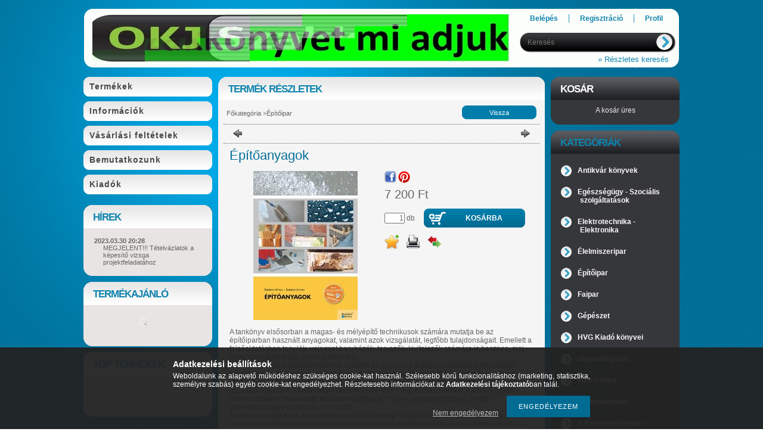

--- FILE ---
content_type: text/html; charset=UTF-8
request_url: https://www.okjszakkonyv.hu/spd/218645/Epitoanyagok
body_size: 27408
content:
<!DOCTYPE html PUBLIC "-//W3C//DTD XHTML 1.0 Transitional//EN" "http://www.w3.org/TR/xhtml1/DTD/xhtml1-transitional.dtd">
<html xmlns="http://www.w3.org/1999/xhtml" lang="hu" xml:lang="hu" lang="hu" xml:lang="hu" style="">
<head>
<meta http-equiv="Content-Type" content="text/html; charset=utf-8">
<meta http-equiv="Content-Language" content="HU">
<meta http-equiv="Cache-Control" content="no-cache">
<meta name="description" content="Építőanyagok, A tankönyv elsősorban a magas- és mélyépítő technikusok számára mutatja be az építőiparban használt anyagokat, valamint azok vizsgálatát, legfőbb ">
<meta name="robots" content="index, follow">
<meta http-equiv="X-UA-Compatible" content="IE=Edge">
<meta property="og:site_name" content="OKJ Szakkönyv" />
<meta property="og:title" content="Építőanyagok - OKJ Szakkönyv">
<meta property="og:description" content="Építőanyagok, A tankönyv elsősorban a magas- és mélyépítő technikusok számára mutatja be az építőiparban használt anyagokat, valamint azok vizsgálatát, legfőbb ">
<meta property="og:type" content="product">
<meta property="og:url" content="https://www.okjszakkonyv.hu/spd/218645/Epitoanyagok">
<meta property="og:image" content="https://www.okjszakkonyv.hu/img/72041/218645/218645.jpg">
<meta name="theme-color" content="#000000">
<meta name="msapplication-TileColor" content="#000000">

<title>Építőanyagok - OKJ Szakkönyv</title>


<script type="text/javascript">
var service_type="shop";
var shop_url_main="https://www.okjszakkonyv.hu";
var actual_lang="hu";
var money_len="0";
var money_thousend=" ";
var money_dec=",";
var shop_id=72041;
var unas_design_url="https:"+"/"+"/"+"www.okjszakkonyv.hu"+"/"+"!common_design"+"/"+"base"+"/"+"000901"+"/";
var unas_design_code='000901';
var unas_base_design_code='1';
var unas_design_ver=2;
var unas_design_subver=0;
var unas_shop_url='https://www.okjszakkonyv.hu';
var price_nullcut_disable=1;
var config_plus=new Array();
config_plus['cart_redirect']=2;
config_plus['money_type']='Ft';
config_plus['money_type_display']='Ft';
var lang_text=new Array();

var UNAS = UNAS || {};
UNAS.shop={"base_url":'https://www.okjszakkonyv.hu',"domain":'www.okjszakkonyv.hu',"username":'okjszakkonyv.unas.hu',"id":72041,"lang":'hu',"currency_type":'Ft',"currency_code":'HUF',"currency_rate":'1',"currency_length":0,"base_currency_length":0,"canonical_url":'https://www.okjszakkonyv.hu/spd/218645/Epitoanyagok'};
UNAS.design={"code":'000901',"page":'artdet'};
UNAS.api_auth="af8a25c01f22a035ed8781766c419c4d";
UNAS.customer={"email":'',"id":0,"group_id":0,"without_registration":0};
UNAS.shop["category_id"]="226006";
UNAS.shop["sku"]="218645";
UNAS.shop["product_id"]="851065580";
UNAS.shop["only_private_customer_can_purchase"] = false;
 

UNAS.text = {
    "button_overlay_close": `Bezár`,
    "popup_window": `Felugró ablak`,
    "list": `lista`,
    "updating_in_progress": `frissítés folyamatban`,
    "updated": `frissítve`,
    "is_opened": `megnyitva`,
    "is_closed": `bezárva`,
    "deleted": `törölve`,
    "consent_granted": `hozzájárulás megadva`,
    "consent_rejected": `hozzájárulás elutasítva`,
    "field_is_incorrect": `mező hibás`,
    "error_title": `Hiba!`,
    "product_variants": `termék változatok`,
    "product_added_to_cart": `A termék a kosárba került`,
    "product_added_to_cart_with_qty_problem": `A termékből csak [qty_added_to_cart] [qty_unit] került kosárba`,
    "product_removed_from_cart": `A termék törölve a kosárból`,
    "reg_title_name": `Név`,
    "reg_title_company_name": `Cégnév`,
    "number_of_items_in_cart": `Kosárban lévő tételek száma`,
    "cart_is_empty": `A kosár üres`,
    "cart_updated": `A kosár frissült`
};


UNAS.text["delete_from_compare"]= `Törlés összehasonlításból`;
UNAS.text["comparison"]= `Összehasonlítás`;

UNAS.text["delete_from_favourites"]= `Törlés a kedvencek közül`;
UNAS.text["add_to_favourites"]= `Kedvencekhez`;






window.lazySizesConfig=window.lazySizesConfig || {};
window.lazySizesConfig.loadMode=1;
window.lazySizesConfig.loadHidden=false;

window.dataLayer = window.dataLayer || [];
function gtag(){dataLayer.push(arguments)};
gtag('js', new Date());
</script>

<script src="https://www.okjszakkonyv.hu/!common_packages/jquery/jquery-1.7.2.js?mod_time=1690980617" type="text/javascript"></script>
<script src="https://www.okjszakkonyv.hu/!common_packages/jquery/plugins/shadowbox3/shadowbox.js?mod_time=1690980618" type="text/javascript"></script>
<script src="https://www.okjszakkonyv.hu/!common_packages/jquery/plugins/jqzoom/jqzoom.js?mod_time=1690980618" type="text/javascript"></script>
<script src="https://www.okjszakkonyv.hu/!common_packages/jquery/plugins/bgiframe/bgiframe.js?mod_time=1690980618" type="text/javascript"></script>
<script src="https://www.okjszakkonyv.hu/!common_packages/jquery/plugins/ajaxqueue/ajaxqueue.js?mod_time=1690980618" type="text/javascript"></script>
<script src="https://www.okjszakkonyv.hu/!common_packages/jquery/plugins/color/color.js?mod_time=1690980618" type="text/javascript"></script>
<script src="https://www.okjszakkonyv.hu/!common_packages/jquery/plugins/autocomplete/autocomplete.js?mod_time=1751445028" type="text/javascript"></script>
<script src="https://www.okjszakkonyv.hu/!common_packages/jquery/plugins/cookie/cookie.js?mod_time=1690980618" type="text/javascript"></script>
<script src="https://www.okjszakkonyv.hu/!common_packages/jquery/plugins/treeview/treeview.js?mod_time=1690980618" type="text/javascript"></script>
<script src="https://www.okjszakkonyv.hu/!common_packages/jquery/plugins/treeview/treeview.edit.js?mod_time=1690980618" type="text/javascript"></script>
<script src="https://www.okjszakkonyv.hu/!common_packages/jquery/plugins/treeview/treeview.async.js?mod_time=1690980618" type="text/javascript"></script>
<script src="https://www.okjszakkonyv.hu/!common_packages/jquery/plugins/tools/tools-1.2.7.js?mod_time=1690980618" type="text/javascript"></script>
<script src="https://www.okjszakkonyv.hu/!common_packages/jquery/plugins/nivoslider/nivoslider.js?mod_time=1690980618" type="text/javascript"></script>
<script src="https://www.okjszakkonyv.hu/!common_packages/jquery/own/shop_common/exploded/common.js?mod_time=1764831094" type="text/javascript"></script>
<script src="https://www.okjszakkonyv.hu/!common_packages/jquery/own/shop_common/exploded/common_overlay.js?mod_time=1759904162" type="text/javascript"></script>
<script src="https://www.okjszakkonyv.hu/!common_packages/jquery/own/shop_common/exploded/common_shop_popup.js?mod_time=1759904162" type="text/javascript"></script>
<script src="https://www.okjszakkonyv.hu/!common_packages/jquery/own/shop_common/exploded/common_start_checkout.js?mod_time=1752056245" type="text/javascript"></script>
<script src="https://www.okjszakkonyv.hu/!common_packages/jquery/own/shop_common/exploded/design_1500.js?mod_time=1725525526" type="text/javascript"></script>
<script src="https://www.okjszakkonyv.hu/!common_packages/jquery/own/shop_common/exploded/function_change_address_on_order_methods.js?mod_time=1752056245" type="text/javascript"></script>
<script src="https://www.okjszakkonyv.hu/!common_packages/jquery/own/shop_common/exploded/function_check_password.js?mod_time=1751445028" type="text/javascript"></script>
<script src="https://www.okjszakkonyv.hu/!common_packages/jquery/own/shop_common/exploded/function_check_zip.js?mod_time=1767692286" type="text/javascript"></script>
<script src="https://www.okjszakkonyv.hu/!common_packages/jquery/own/shop_common/exploded/function_compare.js?mod_time=1751445028" type="text/javascript"></script>
<script src="https://www.okjszakkonyv.hu/!common_packages/jquery/own/shop_common/exploded/function_customer_addresses.js?mod_time=1725525526" type="text/javascript"></script>
<script src="https://www.okjszakkonyv.hu/!common_packages/jquery/own/shop_common/exploded/function_delivery_point_select.js?mod_time=1751445028" type="text/javascript"></script>
<script src="https://www.okjszakkonyv.hu/!common_packages/jquery/own/shop_common/exploded/function_favourites.js?mod_time=1725525526" type="text/javascript"></script>
<script src="https://www.okjszakkonyv.hu/!common_packages/jquery/own/shop_common/exploded/function_infinite_scroll.js?mod_time=1759904162" type="text/javascript"></script>
<script src="https://www.okjszakkonyv.hu/!common_packages/jquery/own/shop_common/exploded/function_language_and_currency_change.js?mod_time=1751445028" type="text/javascript"></script>
<script src="https://www.okjszakkonyv.hu/!common_packages/jquery/own/shop_common/exploded/function_param_filter.js?mod_time=1764233415" type="text/javascript"></script>
<script src="https://www.okjszakkonyv.hu/!common_packages/jquery/own/shop_common/exploded/function_postsale.js?mod_time=1751445028" type="text/javascript"></script>
<script src="https://www.okjszakkonyv.hu/!common_packages/jquery/own/shop_common/exploded/function_product_print.js?mod_time=1725525526" type="text/javascript"></script>
<script src="https://www.okjszakkonyv.hu/!common_packages/jquery/own/shop_common/exploded/function_product_subscription.js?mod_time=1751445028" type="text/javascript"></script>
<script src="https://www.okjszakkonyv.hu/!common_packages/jquery/own/shop_common/exploded/function_recommend.js?mod_time=1751445028" type="text/javascript"></script>
<script src="https://www.okjszakkonyv.hu/!common_packages/jquery/own/shop_common/exploded/function_saved_cards.js?mod_time=1751445028" type="text/javascript"></script>
<script src="https://www.okjszakkonyv.hu/!common_packages/jquery/own/shop_common/exploded/function_saved_filter_delete.js?mod_time=1751445028" type="text/javascript"></script>
<script src="https://www.okjszakkonyv.hu/!common_packages/jquery/own/shop_common/exploded/function_search_smart_placeholder.js?mod_time=1751445028" type="text/javascript"></script>
<script src="https://www.okjszakkonyv.hu/!common_packages/jquery/own/shop_common/exploded/function_vote.js?mod_time=1725525526" type="text/javascript"></script>
<script src="https://www.okjszakkonyv.hu/!common_packages/jquery/own/shop_common/exploded/page_cart.js?mod_time=1767791927" type="text/javascript"></script>
<script src="https://www.okjszakkonyv.hu/!common_packages/jquery/own/shop_common/exploded/page_customer_addresses.js?mod_time=1768291153" type="text/javascript"></script>
<script src="https://www.okjszakkonyv.hu/!common_packages/jquery/own/shop_common/exploded/page_order_checkout.js?mod_time=1725525526" type="text/javascript"></script>
<script src="https://www.okjszakkonyv.hu/!common_packages/jquery/own/shop_common/exploded/page_order_details.js?mod_time=1725525526" type="text/javascript"></script>
<script src="https://www.okjszakkonyv.hu/!common_packages/jquery/own/shop_common/exploded/page_order_methods.js?mod_time=1760086916" type="text/javascript"></script>
<script src="https://www.okjszakkonyv.hu/!common_packages/jquery/own/shop_common/exploded/page_order_return.js?mod_time=1725525526" type="text/javascript"></script>
<script src="https://www.okjszakkonyv.hu/!common_packages/jquery/own/shop_common/exploded/page_order_send.js?mod_time=1725525526" type="text/javascript"></script>
<script src="https://www.okjszakkonyv.hu/!common_packages/jquery/own/shop_common/exploded/page_order_subscriptions.js?mod_time=1751445028" type="text/javascript"></script>
<script src="https://www.okjszakkonyv.hu/!common_packages/jquery/own/shop_common/exploded/page_order_verification.js?mod_time=1752056245" type="text/javascript"></script>
<script src="https://www.okjszakkonyv.hu/!common_packages/jquery/own/shop_common/exploded/page_product_details.js?mod_time=1751445028" type="text/javascript"></script>
<script src="https://www.okjszakkonyv.hu/!common_packages/jquery/own/shop_common/exploded/page_product_list.js?mod_time=1725525526" type="text/javascript"></script>
<script src="https://www.okjszakkonyv.hu/!common_packages/jquery/own/shop_common/exploded/page_product_reviews.js?mod_time=1751445028" type="text/javascript"></script>
<script src="https://www.okjszakkonyv.hu/!common_packages/jquery/own/shop_common/exploded/page_reg.js?mod_time=1759904162" type="text/javascript"></script>

<link href="https://www.okjszakkonyv.hu/!common_packages/jquery/plugins/autocomplete/autocomplete.css?mod_time=1690980618" rel="stylesheet" type="text/css">
<link href="https://www.okjszakkonyv.hu/!common_packages/jquery/plugins/shadowbox3/shadowbox.css?mod_time=1690980618" rel="stylesheet" type="text/css">
<link href="https://www.okjszakkonyv.hu/!common_packages/jquery/plugins/jqzoom/css/jqzoom.css?mod_time=1693894693" rel="stylesheet" type="text/css">
<link href="https://www.okjszakkonyv.hu/!common_design/base/000001/css/common.css?mod_time=1763385136" rel="stylesheet" type="text/css">
<link href="https://www.okjszakkonyv.hu/!common_design/base/000001/css/page.css?mod_time=1751445029" rel="stylesheet" type="text/css">
<link href="https://www.okjszakkonyv.hu/!common_design/base/000001/css/page_artdet_2.css?mod_time=1751445029" rel="stylesheet" type="text/css">
<link href="https://www.okjszakkonyv.hu/!common_design/base/000001/css/box.css?mod_time=1751445029" rel="stylesheet" type="text/css">
<link href="https://www.okjszakkonyv.hu/!common_design/base/000901/css/layout.css?mod_time=1690980619" rel="stylesheet" type="text/css">
<link href="https://www.okjszakkonyv.hu/!common_design/base/000001/css/design.css?mod_time=1690980618" rel="stylesheet" type="text/css">
<link href="https://www.okjszakkonyv.hu/!common_design/base/000901/css/design_custom.css?mod_time=1690980619" rel="stylesheet" type="text/css">
<link href="https://www.okjszakkonyv.hu/!common_design/base/000901/css/custom.css?mod_time=1690980619" rel="stylesheet" type="text/css">

<link href="https://www.okjszakkonyv.hu/spd/218645/Epitoanyagok" rel="canonical">
    <link id="favicon-32x32" rel="icon" type="image/png" href="https://www.okjszakkonyv.hu/!common_design/own/image/favicon_32x32.png" sizes="32x32">
    <link id="favicon-192x192" rel="icon" type="image/png" href="https://www.okjszakkonyv.hu/!common_design/own/image/favicon_192x192.png" sizes="192x192">
            <link rel="apple-touch-icon" href="https://www.okjszakkonyv.hu/!common_design/own/image/favicon_32x32.png" sizes="32x32">
        <link rel="apple-touch-icon" href="https://www.okjszakkonyv.hu/!common_design/own/image/favicon_192x192.png" sizes="192x192">
        <script type="text/javascript">
        var google_consent=1;
    
        gtag('consent', 'default', {
           'ad_storage': 'denied',
           'ad_user_data': 'denied',
           'ad_personalization': 'denied',
           'analytics_storage': 'denied',
           'functionality_storage': 'denied',
           'personalization_storage': 'denied',
           'security_storage': 'granted'
        });

    
        gtag('consent', 'update', {
           'ad_storage': 'denied',
           'ad_user_data': 'denied',
           'ad_personalization': 'denied',
           'analytics_storage': 'denied',
           'functionality_storage': 'denied',
           'personalization_storage': 'denied',
           'security_storage': 'granted'
        });

        </script>
    
</head>

<body class='design_ver2' id="ud_shop_artdet" style="">
    <div id="fb-root"></div>
    <script>
        window.fbAsyncInit = function() {
            FB.init({
                xfbml            : true,
                version          : 'v22.0'
            });
        };
    </script>
    <script async defer crossorigin="anonymous" src="https://connect.facebook.net/hu_HU/sdk.js"></script>
    <div id="image_to_cart" style="display:none; position:absolute; z-index:100000;"></div>
<div class="overlay_common overlay_warning" id="overlay_cart_add"></div>
<script type="text/javascript">$(document).ready(function(){ overlay_init("cart_add",{"onBeforeLoad":false}); });</script>
<div class="overlay_common overlay_ok" id="overlay_cart_add_ok"></div>
<script type="text/javascript">$(document).ready(function(){ overlay_init("cart_add_ok",[]); });</script>
<div id="overlay_login_outer"></div>	
	<script type="text/javascript">
	$(document).ready(function(){
	    var login_redir_init="";

		$("#overlay_login_outer").overlay({
			onBeforeLoad: function() {
                var login_redir_temp=login_redir_init;
                if (login_redir_act!="") {
                    login_redir_temp=login_redir_act;
                    login_redir_act="";
                }

									$.ajax({
						type: "GET",
						async: true,
						url: "https://www.okjszakkonyv.hu/shop_ajax/ajax_popup_login.php",
						data: {
							shop_id:"72041",
							lang_master:"hu",
                            login_redir:login_redir_temp,
							explicit:"ok",
							get_ajax:"1"
						},
						success: function(data){
							$("#overlay_login_outer").html(data);
							if (unas_design_ver >= 5) $("#overlay_login_outer").modal('show');
							$('#overlay_login1 input[name=shop_pass_login]').keypress(function(e) {
								var code = e.keyCode ? e.keyCode : e.which;
								if(code.toString() == 13) {		
									document.form_login_overlay.submit();		
								}	
							});	
						}
					});
								},
			top: 200,
			mask: {
	color: "#000000",
	loadSpeed: 200,
	maskId: "exposeMaskOverlay",
	opacity: 0.7
},
			closeOnClick: (config_plus['overlay_close_on_click_forced'] === 1),
			onClose: function(event, overlayIndex) {
				$("#login_redir").val("");
			},
			load: false
		});
		
			});
	function overlay_login() {
		$(document).ready(function(){
			$("#overlay_login_outer").overlay().load();
		});
	}
	function overlay_login_remind() {
        if (unas_design_ver >= 5) {
            $("#overlay_remind").overlay().load();
        } else {
            $(document).ready(function () {
                $("#overlay_login_outer").overlay().close();
                setTimeout('$("#overlay_remind").overlay().load();', 250);
            });
        }
	}

    var login_redir_act="";
    function overlay_login_redir(redir) {
        login_redir_act=redir;
        $("#overlay_login_outer").overlay().load();
    }
	</script>  
	<div class="overlay_common overlay_info" id="overlay_remind"></div>
<script type="text/javascript">$(document).ready(function(){ overlay_init("remind",[]); });</script>

	<script type="text/javascript">
    	function overlay_login_error_remind() {
		$(document).ready(function(){
			load_login=0;
			$("#overlay_error").overlay().close();
			setTimeout('$("#overlay_remind").overlay().load();', 250);	
		});
	}
	</script>  
	<div class="overlay_common overlay_info" id="overlay_newsletter"></div>
<script type="text/javascript">$(document).ready(function(){ overlay_init("newsletter",[]); });</script>

<script type="text/javascript">
function overlay_newsletter() {
    $(document).ready(function(){
        $("#overlay_newsletter").overlay().load();
    });
}
</script>
<div class="overlay_common overlay_error" id="overlay_script"></div>
<script type="text/javascript">$(document).ready(function(){ overlay_init("script",[]); });</script>
    <script>
    $(document).ready(function() {
        $.ajax({
            type: "GET",
            url: "https://www.okjszakkonyv.hu/shop_ajax/ajax_stat.php",
            data: {master_shop_id:"72041",get_ajax:"1"}
        });
    });
    </script>
    

<div id='banner_popup_content'></div>



<div id="container">
	
	<div id="header">
    	<div id="header_top">
          <div id="money_lang">
            <div id="money"></div>
            <div id="lang"></div>
            <div class="clear_fix"></div>
          </div>
        </div>	
    	<div id="header_container">
        	<div id="header_container_left">
            	<div id="logo"><div id='head_content'><!-- UnasElement {type:slide} -->
<div id="head_slide" class="nivoSlider" style="width:700px; height:80px;">
	<a id="head_slide_0" href="https://www.okjszakkonyv.hu/"><img src="https://www.okjszakkonyv.hu/shop_pic.php?time=1575980539&width=700&height=80&design_element=head_slide_0.jpg" width="700" height="80" border="0" title="" alt="" style="width:700px; height:80px;" /></a>
	<a id="head_slide_1" href="https://www.okjszakkonyv.hu/"><img src="https://www.okjszakkonyv.hu/shop_pic.php?time=1575981409&width=700&height=80&design_element=head_slide_1.jpg" width="700" height="80" border="0" title="" alt="" style="width:700px; height:80px;" /></a>
</div>
<script type="text/javascript">
$(document).ready(function(){
	$("#head_slide").nivoSlider({
		effect:"random",
		animSpeed:500,
		pauseTime:2000,
		captionOpacity: 0.6,
		directionNavHide:false,
		pauseOnHover:true,
	});
});
</script></div></div>
            </div>
            <div id="header_container_right">
            	<div id="menu_top">
                	<ul>
						<li class="login">
    
        
            
                <script type='text/javascript'>
                    function overlay_login() {
                        $(document).ready(function(){
                            $("#overlay_login_outer").overlay().load();
                        });
                    }
                </script>
                <a href="javascript:overlay_login();" class="text_normal">Belépés</a>
            

            
        

        
        

        

    
</li>
                        <li><a href="https://www.okjszakkonyv.hu/shop_reg.php"><strong>Regisztráció</strong></a></li>                    
                        <li><a href="https://www.okjszakkonyv.hu/shop_order_track.php"><strong>Profil</strong></a>	</li>
                    </ul>         
                </div>
                <div id="search"><div id='box_search_content' class='box_content'>
    <form name="form_include_search" id="form_include_search" action="https://www.okjszakkonyv.hu/shop_search.php" method="get">
        <div class='box_search_field'><label><span class="text_small">Kifejezés:</span></label><span class="text_input"><input name="q" id="box_search_input" type="text" maxlength="255" class="text_small js-search-input" value="" placeholder="Keresés" /></span></div>
        <div class='box_search_button'><span class="text_button"><input type="submit" value="" class="text_small" /></span></div>
    </form>
</div></div>
                <div class="clear_fix"></div>
                <div id="adv_search"><a href="https://www.okjszakkonyv.hu/shop_searchcomplex.php"><strong>&raquo; Részletes keresés</strong></a></div>
            </div>  
            <div class="clear_fix"></div>     
        </div>	
        <div id="header_bottom"><!-- --></div>

    </div>
    
    <div id="content">
    	<div id="content_top"><!-- --></div>
        <div id="content_container_outer"><div id="content_container"><div id="content_container_inner">    	
            <div id="left">
                <div id="menu">
                    <div class="menu_top"><!-- --></div>	
                    <div class="menu_container">
                    	<div id="menu_shop"><div id="menu_content4"><ul><li class="menu_item_1"><span class="menu_item_inner"><a href="https://www.okjszakkonyv.hu/sct/0/"><strong>Termékek</strong></a></span></li><li class="menu_item_2"><span class="menu_item_inner"><a href="https://www.okjszakkonyv.hu/shop_contact.php"><strong>Információk</strong></a></span></li><li class="menu_item_3"><span class="menu_item_inner"><a href="https://www.okjszakkonyv.hu/shop_help.php"><strong>Vásárlási feltételek</strong></a></span></li></ul></div></div>
                        <div id="menu_cms"><div id="menu_content5"><ul><li class="menu_item_plus menu_item_1" id="menu_item_id_980006"><span class="menu_item_inner"><a href="https://www.okjszakkonyv.hu/spg/980006/Bemutatkozunk" target="_top"><strong>Bemutatkozunk</strong></a></span></li><li class="menu_item_plus menu_item_2" id="menu_item_id_573241"><span class="menu_item_inner"><a href="https://www.okjszakkonyv.hu/spg/573241/Kiadok" target="_top"><strong>Kiadók</strong></a></span></li></ul></div></div>
                    </div>
						<script>
						   $("#menu_cms ul a").each (function(){
							   	if ($($(this).parents("li:first").find("ul.menu_content_sub")).length!=0) {
									$(this).attr("Onclick","return false");
								}	
							});
							$("#menu_cms ul a").click(function () {
								var ul_div=$(this).parents("li:first").find("ul.menu_content_sub:first");
								if ($(ul_div).length!=0) {
									if ($(ul_div).attr("class").indexOf("opened")!=-1){
										$(ul_div).removeClass("opened");
										$(ul_div).hide();		
									} else {
										$(ul_div).addClass("opened");
										$(ul_div).show();
									}
								}
						   });	
                        </script>                    
                    <div class="menu_bottom"><!-- --></div>
                </div>
            
                <div id="box_left">
                    <div id='box_container_common_news' class='box_container_1'>
                    <div class="box_left_top"><!-- --></div>
                    <div class="box_left_title">Hírek</div>
                    <div class="box_left_container"><div id='box_news_content' class='box_content'>
    
        <div class="box_news_item">
            <div class="box_news_date"><span class="text_small"><strong>2023.03.30 20:28</strong></span></div>
            <div class="box_news_title text_small"><a href="https://www.okjszakkonyv.hu/shop_news.php?news=65707" class="text_small">MEGJELENT!!! Tételvázlatok a képesítő vizsga projektfeladatához</a></div>
            
            
        </div>
    

    
</div></div>
                    <div class="box_left_bottom"><!-- --></div>	
                    </div><div id='box_container_shop_art' class='box_container_2'>
                    <div class="box_left_top"><!-- --></div>
                    <div class="box_left_title">Termékajánló</div>
                    <div class="box_left_container"><div id='box_art_content' class='box_content box_art_content'><div class='box_content_ajax' data-min-length='5'></div><script type="text/javascript">
	$.ajax({
		type: "GET",
		async: true,
		url: "https://www.okjszakkonyv.hu/shop_ajax/ajax_box_art.php",
		data: {
			box_id:"",
			cat_endid:"226006",
			get_ajax:1,
			shop_id:"72041",
			lang_master:"hu"
		},
		success: function(result){
			$("#box_art_content").html(result);
		}
	});
</script>
</div></div>
                    <div class="box_left_bottom"><!-- --></div>	
                    </div><div id='box_container_shop_top' class='box_container_3'>
                    <div class="box_left_top"><!-- --></div>
                    <div class="box_left_title">TOP termékek</div>
                    <div class="box_left_container"><div id='box_top_content' class='box_content box_top_content'><div class='box_content_ajax' data-min-length='5'></div><script type="text/javascript">
	$.ajax({
		type: "GET",
		async: true,
		url: "https://www.okjszakkonyv.hu/shop_ajax/ajax_box_top.php",
		data: {
			box_id:"",
			cat_endid:"226006",
			get_ajax:1,
			shop_id:"72041",
			lang_master:"hu"
		},
		success: function(result){
			$("#box_top_content").html(result);
		}
	});
</script>
</div></div>
                    <div class="box_left_bottom"><!-- --></div>	
                    </div>
                </div>
            </div>
            
            <div id="center">
				<div id="slideshow">
                <div id="slideshow_frame_left"></div>
                <div id="slideshow_frame_right"></div>                
                
                </div>
                <div id="body">
                    <div id="body_top"><!-- --></div>	
                    <div id="body_title">
    <div id='title_content' class='title_content_noh'>
    
        Termék részletek
    
    </div>
</div>	
                    <div id="body_container"><div id='page_content_outer'>
















<script type="text/javascript">
	$(document).ready(function(){
	  $("a.page_artdet_tab").click(function () {
		  var prev_act = $(".page_artdet_tab_active .text_color_fault").html();
		  
	  	  $(".page_artdet_ie_px").remove();
		  $(".page_artdet_tab_active").children(".text_color_white").html(prev_act);
		  $(".page_artdet_tab_active").addClass("bg_color_dark1");
		  $(".page_artdet_tab_active").css("border-bottom-color",$(".page_artdet_tab_content.border_1").css("border-left-color"));
		  $(".page_artdet_tab_active").removeClass("bg_color_light2");
		  $(".page_artdet_tab_active").removeClass("page_artdet_tab_active");
		  
		  var a_text = $(this).children(".text_color_white").html();
		  $(this).children(".text_color_white").empty();
		  $(this).children(".text_color_white").append('<div class="page_artdet_ie_px"></div>');
		  $(".page_artdet_ie_px").css("background-color",$(".border_1").css("border-left-color"));
		  $(this).children(".text_color_white").append('<span class="text_color_fault">'+a_text+'</span>');
		  
		  $(this).removeClass("bg_color_dark1");
		  $(this).addClass("bg_color_light2");
		  $(this).addClass("page_artdet_tab_active");
		  $(this).css("border-bottom-color",$(".page_artdet_tab_content.bg_color_light2").css("background-color"));
		  $(".page_artdet_tab_content").slideUp(0);
		  var content_show = $(this).attr("rel");
		  $("#"+content_show).slideDown(0);
	  });
	});
	
	function ardet_stock_tooltip(div) {
        if($(".page_artdet_status_new").length > 0 && $(".page_artdet_price_save").length > 0){
            var tooltip_h =  $('#page_ardet_stock_tooltip').height(); if(tooltip_h>90) tooltip_h=90;
            tooltip_h += 12;

            var tooltip_w = $('#page_ardet_stock_tooltip').width(); if(tooltip_w>72)tooltip_w = 72;

            tooltip_w += 88;

            $('#page_ardet_stock_tooltip').css("top","-"+tooltip_h+"px");
            $('#page_ardet_stock_tooltip').css("left", tooltip_w + "px");
            $('.'+div).hover(function () { $('#page_ardet_stock_tooltip').show(); }, function () { $('#page_ardet_stock_tooltip').hide(); });
        }else if($(".page_artdet_status_new").length > 0){
            var tooltip_h =  $('#page_ardet_stock_tooltip').height(); if(tooltip_h>90) tooltip_h=90;
            tooltip_h += 12;

            var tooltip_w = $('#page_ardet_stock_tooltip').width(); if(tooltip_w>72)tooltip_w = 72;
            tooltip_w += 33;

            $('#page_ardet_stock_tooltip').css("top","-"+tooltip_h+"px");
            $('#page_ardet_stock_tooltip').css("left", tooltip_w + "px");
            $('.'+div).hover(function () { $('#page_ardet_stock_tooltip').show(); }, function () { $('#page_ardet_stock_tooltip').hide(); });
        }else{
            var tooltip_h =  $('#page_ardet_stock_tooltip').height(); if(tooltip_h>90) tooltip_h=90;
            tooltip_h += 12;

            var tooltip_w = $('#page_ardet_stock_tooltip').width(); if(tooltip_w>72)tooltip_w = 72;
            tooltip_w-=22;

            $('#page_ardet_stock_tooltip').css("top","-"+tooltip_h+"px");
            $('#page_ardet_stock_tooltip').css("left", tooltip_w + "px");
            $('.'+div).hover(function () { $('#page_ardet_stock_tooltip').show(); }, function () { $('#page_ardet_stock_tooltip').hide(); });
        }
	}	
</script>

<div id='page_artdet_content' class='page_content artdet--type-2'>
	
    <script language="javascript" type="text/javascript">
<!--
var lang_text_warning=`Figyelem!`
var lang_text_required_fields_missing=`Kérjük töltse ki a kötelező mezők mindegyikét!`
function formsubmit_artdet() {
   cart_add("218645","",null,1)
}
$(document).ready(function(){
	select_base_price("218645",1);
	
	
});
// -->
</script>

	

	<div class='page_artdet_head'>
        <div class='page_artdet_dispcat'><span class="text_small"><a href="https://www.okjszakkonyv.hu/" class="text_small breadcrumb_item breadcrumb_main">Főkategória</a><span class='breadcrumb_sep'> &gt;</span><a href="https://www.okjszakkonyv.hu/spl/226006/Epitoipar" class="text_small breadcrumb_item">Építőipar</a></span></div>
        <div class='page_artdet_buttonback'><span class="text_button"><input name="button" type="button" class="text_small" value="Vissza" onclick="location.href='https://www.okjszakkonyv.hu/sct/226006/Epitoipar'" /></span></div>
        <div class='clear_fix'></div>
    </div>
    <div class='page_hr'><hr/></div> 
    
	
        <div class='page_artdet_prev'>
            <div class='page_artdet_prev_left'><a href="javascript:product_det_prevnext('https://www.okjszakkonyv.hu/spd/218645/Epitoanyagok','?cat=226006&sku=218645&action=prev_js')" class="text_normal page_artdet_prev_icon" rel="nofollow"><strong>&nbsp;</strong></a></div>
            <div class='page_artdet_prev_right'><a href="javascript:product_det_prevnext('https://www.okjszakkonyv.hu/spd/218645/Epitoanyagok','?cat=226006&sku=218645&action=next_js')" class="text_normal page_artdet_next_icon" rel="nofollow"><strong>&nbsp;</strong></a></div>
    
            <div class='clear_fix'></div>
        </div>
        <div class='page_hr'><hr/></div> 
    
        
	
    
    	<div class='page_artdet_content_inner'>
            <div class='page_artdet_name_2'><h1 class="text_biggest">Építőanyagok
</h1></div>
            <div class='page_artdet_content_inner_left'>
                <table cellpadding="0" cellspacing="0" border="0" class="page_artdet_pic_2">
                
                	<div id="page_artdet_prod_properties">
                         
                        
                         
                        
                        
                        
                        
                        
                        
                        
                                                                                      
                        <div class='clear_fix'></div>                   
                    </div>                
                
                    <tr>
                    	<td class='page_artdet_frame_content_2'><div style='margin:0 auto;width:175px;height=250px;'><span class="text_normal"><a href="https://www.okjszakkonyv.hu/img/72041/218645/218645.jpg?time=1713174373" class="text_normal zoom" target="_blank" rel="shadowbox[artpic];width=700;height=1000;options={counterType:'skip',continuous:false,animSequence:'sync'}" title="Építőanyagok"><img id="main_image" src="https://www.okjszakkonyv.hu/img/72041/218645/230x250/218645.jpg?time=1713174373" alt="Építőanyagok" title="Építőanyagok"  /></a></span></div></td>
                    </tr>
                                        
                </table>
                
                               
            </div>
            
            <div class='page_artdet_content_inner_right'>
            
            	<div id='page_artdet_content_inner_right_top'>
                    <form name="form_temp_artdet">

                    
                        
                            <div id="page_artdet_social_icon">
								<div class='page_artdet_social_icon_div' id='page_artdet_social_icon_facebook' onclick='window.open("https://www.facebook.com/sharer.php?u=https%3A%2F%2Fwww.okjszakkonyv.hu%2Fspd%2F218645%2FEpitoanyagok")' title='Facebook'></div><div class='page_artdet_social_icon_div' id='page_artdet_social_icon_pinterest' onclick='window.open("http://www.pinterest.com/pin/create/button/?url=https%3A%2F%2Fwww.okjszakkonyv.hu%2Fspd%2F218645%2FEpitoanyagok&media=https%3A%2F%2Fwww.okjszakkonyv.hu%2Fimg%2F72041%2F218645%2F218645.jpg&description=%C3%89p%C3%ADt%C5%91anyagok")' title='Pinterest'></div><div style='width:5px; height:20px;' class='page_artdet_social_icon_div page_artdet_social_icon_space'><!-- --></div><div style='width:95px;' class='page_artdet_social_icon_div' id='page_artdet_social_icon_like'><div class="fb-like" data-href="https://www.okjszakkonyv.hu/spd/218645/Epitoanyagok" data-width="95" data-layout="button_count" data-action="like" data-size="small" data-share="false" data-lazy="true"></div><style type="text/css">.fb-like.fb_iframe_widget > span { height: 21px !important; }</style></div><div class="clear_fix"></div></div> 
                        
                    
                        
                        <div id="page_artdet_price" class="text_normal">

                            
                                <div class="page_artdet_price_net  page_artdet_price_bigger">
                                    
                                    <span id='price_net_brutto_218645' class='price_net_brutto_218645'>7 200</span> Ft
                                </div>
                            
                    
                            
                            
                            

							

							

							
                            
                            
                        </div>
                        

						
                        
                        
                        
                        

                        
        
                        
                        <input type="hidden" name="egyeb_nev1" id="temp_egyeb_nev1" value="" /><input type="hidden" name="egyeb_list1" id="temp_egyeb_list1" value="" /><input type="hidden" name="egyeb_nev2" id="temp_egyeb_nev2" value="" /><input type="hidden" name="egyeb_list2" id="temp_egyeb_list2" value="" /><input type="hidden" name="egyeb_nev3" id="temp_egyeb_nev3" value="" /><input type="hidden" name="egyeb_list3" id="temp_egyeb_list3" value="" />
                        <div class='clear_fix'></div>

                        
                            
                        
                        <div id="page_artdet_cart">
                            
                                <table border="0" cellspacing="0" cellpadding="0" class="page_artdet_cart_table"><tr>
                                <td class="text_normal" id="page_artdet_cart_input"><span class="text_input"><input name="db" id="db_218645" type="text" value="1" maxlength="7" class="text_normal page_qty_input"  data-min="1" data-max="999999" data-step="1"/></span> <span class="cart_input_unit">db</span></td>
                                <td class="text_normal" id="page_artdet_cart_image"><a href="javascript:cart_add('218645','',null,1);"  class="text_normal" title="Kosárba" id="page_artdet_addtocart"><img src="https://www.okjszakkonyv.hu/!common_design/base/000901/image/_kiskosar_.gif" alt="Kosárba" title="Kosárba" /></a></td>
                                <td class="text_normal" id="page_artdet_cart_text">
	                                <span id="page_artdet_cart_text_left"></span>
                                    <span id="page_artdet_cart_text_center"><a href="javascript:cart_add('218645','',null,1);"  class="text_small">Kosárba</a> </span>
                                    <span id="page_artdet_cart_text_right"></span>
                                </td>
                                </tr></table>
                            
                            
                                                                                    
                        </div>
                                                                          
                        
                        
                        
                    </form>

                </div>   
                
                
                	<div id="page_artdet_func">
                		<div class='page_artdet_func_outer page_artdet_func_favourites_outer_218645' id='page_artdet_func_favourites_outer'><a href='#' onclick='add_to_favourites("","218645","page_artdet_func_favourites","page_artdet_func_favourites_outer","851065580"); return false;' title='Kedvencekhez' class='page_artdet_func_icon page_artdet_func_favourites_218645 ' id='page_artdet_func_favourites'></a></div>
                        
                        <div class='page_artdet_func_outer' id='page_artdet_func_print_outer'><a href='#' onclick='popup_print_dialog(2,0,"218645"); return false;' title='Nyomtat' class='page_artdet_func_icon' id='page_artdet_func_print'></a></div>
                        <div class='page_artdet_func_outer' id='page_artdet_func_compare_outer'><a href='#' onclick='popup_compare_dialog("218645"); return false;' title='Összehasonlítás' class='page_artdet_func_compare_218645 page_artdet_func_icon' id='page_artdet_func_compare'></a></div>
                        
                    	<div class='clear_fix'></div>
                    </div>
                
                                      
            </div>

            
            <div class='clear_fix' style="height:0;"></div>
            
            
            

            

            <script type="text/javascript">
                var open_cetelem=false;
                $("#page_artdet_credit_head").click(function() {
                    if(!open_cetelem) {
                        $("#page_artdet_credit").slideDown( "100", function() {});
                        open_cetelem = true;
                    } else {
                        $("#page_artdet_credit").slideUp( "100", function() {});
                        open_cetelem = false;
                    }
                });

                var open_cofidis=false;
                $("#page_artdet_cofidis_credit_head").click(function() {
                    if(!open_cofidis) {
                        $("#page_artdet_cofidis_credit").slideDown( "100", function() {});
                        open_cofidis = true;
                    } else {
                        $("#page_artdet_cofidis_credit").slideUp( "100", function() {});
                        open_cofidis = false;
                    }
                });
            </script>
            
            
            
            <div id="page_artdet_rovleir" class="text_normal">
                <p>A tankönyv elsősorban a magas- és mélyépítő technikusok számára mutatja be az építőiparban használt anyagokat, valamint azok vizsgálatát, legfőbb tulajdonságait. Emellett a felsőoktatásban tanulók, valamint beruházók, tervezők, kivitelezők számára is hasznos, mai ismeretanyagot foglal össze a kiadvány. </p>
<p>A könyv tartalmi felépítését tekintve elméleti és gyakorlati órákon használható fejezeteket tartalmaz felváltva. Az anyagok fő fizikai és kémiai felépítésének megismerése után sorra vesszük az építőanyagokat. A könyv gazdagon illusztrált képekkel és az értelmezést segítő rajzokkal egyaránt. A tananyagot olvasmányok törik meg, teszik színessé. A kiadványban minden oldalon munkáltató feladatok találhatók, melyek gondolkodtatóak, önálló ismeretszerzésre ösztönzik az olvasót.</p>
<p>A tankönyvlistán évek óta szereplő Építőipari anyag- és gyártásismeret I-II-III. tankönyvünket új, korszerű, aktualizált tartalmú kiadvánnyal kívántuk helyettesíteni. Bízunk benne, hogy az elkészült tankönyvet hasonlóan sokan, nagy sikerrel forgathatják majd a tanulás során.</p>
<p align="justify"><span>A kiadvány az <em>Építőipari anyag- és gyártásismeret I-II-III. </em>tankönyveink helyett fog megjelenni a 2018/2019-es tanévtől!</span></p>
            </div>
            

            

            
            
            

            

            <!--page_artdet_tab begin-->
            <div id="page_artdet_tabbed_box" class="page_artdet_tabbed_box"> 
                <div class="page_artdet_tabbed_area">
                    <div class="page_artdet_tabs">
                    	
                        <a href="#page_artdet_tabs" id="page_artdet_tab_1" title="Részletek" rel="page_artdet_tab_content_1" class="page_artdet_tab page_artdet_tab_active text_small bg_color_light2 border_1">
                        <div class="page_artdet_ie_px"></div><span class="text_color_white"><span class="text_color_fault">Részletek</span></span></a>
                         
                        
                        
                        
                        
                        
                        <a href="#page_artdet_tabs" id="page_artdet_tab_5" title="Adatok" rel="page_artdet_tab_content_5" class="page_artdet_tab bg_color_dark1 text_small border_1"><span class="text_color_white">Adatok</span></a>
                        
                        

                        

                        <div class='clear_fix'></div>
                    </div>
                    
                    <script type="text/javascript">
						var slideDown = "";
						var i = "";
						if ($(".page_artdet_tab_active").length==0) {
							$(".page_artdet_tab").each(function(){
								i=$(this).attr("id");
								i=i.replace("page_artdet_tab_","");
								if (slideDown=="") {									
									var a_text = $('#page_artdet_tab_'+i+' .text_color_white').html();
		  							$('#page_artdet_tab_'+i+' .text_color_white').empty();
									$('#page_artdet_tab_'+i+' .text_color_white').append('<div class="page_artdet_ie_px"></div>');
		  							$('#page_artdet_tab_'+i+' .text_color_white').append('<span class="text_color_fault">'+a_text+'</span>');
									$('#page_artdet_tab_'+i).removeClass("bg_color_dark1");
									$('#page_artdet_tab_'+i).addClass("page_artdet_tab_active");
									$('#page_artdet_tab_'+i).addClass("bg_color_light2"); 
									slideDown = "#page_artdet_tab_content_"+i;
								}
							});
						}
						$(document).ready(function(){
							$(".page_artdet_tab_active").css("border-bottom-color",$(".page_artdet_tab_content.bg_color_light2").css("background-color"));
							$(".page_artdet_ie_px").css("background-color",$(".page_artdet_tab_content.border_1").css("border-left-color"));
						});
                    </script>
                    
        			
                    <div id="page_artdet_tab_content_1" class="page_artdet_tab_content bg_color_light2 border_1">
                        <ul>
                            <li>
                            	<div id="page_artdet_long_desc" class="text_normal">
								<div class="row row-bordered">
<div class="col-lg-11 col-md-11 col-sm-11 col-xs-11">TARTALOMJEGYZÉK</div>
<div class="col-lg-11 col-md-11 col-sm-11 col-xs-11"></div>
<div class="col-lg-11 col-md-11 col-sm-11 col-xs-11"></div>
<div class="col-lg-11 col-md-11 col-sm-11 col-xs-11">  1. Az építőanyagok kémiai tulajdonságai</div>
</div>
<div class="row row-bordered">
<div class="col-lg-11 col-md-11 col-sm-11 col-xs-11">    1.1. Az anyagok kémiai felépítése</div>
</div>
<div class="row row-bordered">
<div class="col-lg-11 col-md-11 col-sm-11 col-xs-11">      1.1.1. Az atomok és a molekulák</div>
</div>
<div class="row row-bordered">
<div class="col-lg-11 col-md-11 col-sm-11 col-xs-11">      1.1.2. A kémiai kötések típusai</div>
</div>
<div class="row row-bordered">
<div class="col-lg-11 col-md-11 col-sm-11 col-xs-11">    1.2. A legfontosabb elemek és jellemzőik</div>
</div>
<div class="row row-bordered">
<div class="col-lg-11 col-md-11 col-sm-11 col-xs-11">    1.3. Kémiai reakciók</div>
</div>
<div class="row row-bordered">
<div class="col-lg-11 col-md-11 col-sm-11 col-xs-11">      1.3.1. A kémiai reakciók típusai</div>
</div>
<div class="row row-bordered">
<div class="col-lg-11 col-md-11 col-sm-11 col-xs-11">      1.3.2. A kémiai reakció és a hőenergia</div>
</div>
<div class="row row-bordered">
<div class="col-lg-11 col-md-11 col-sm-11 col-xs-11">    1.4. A fontosabb vegyületek csoportosítása</div>
</div>
<div class="row row-bordered">
<div class="col-lg-11 col-md-11 col-sm-11 col-xs-11">    1.5. Keverékek</div>
</div>
<div class="row row-bordered">
<div class="col-lg-11 col-md-11 col-sm-11 col-xs-11">    1.6. Vonzó kölcsönhatások</div>
</div>
<div class="row row-bordered">
<div class="col-lg-11 col-md-11 col-sm-11 col-xs-11">    1.7. Oxidációs folyamatok, korrózió</div>
</div>
<div class="row row-bordered">
<div class="col-lg-11 col-md-11 col-sm-11 col-xs-11">      1.7.1. Kémiai korrózió</div>
</div>
<div class="row row-bordered">
<div class="col-lg-11 col-md-11 col-sm-11 col-xs-11">      1.7.2. Elektrokémiai korrózió</div>
</div>
<div class="row row-bordered">
<div class="col-lg-11 col-md-11 col-sm-11 col-xs-11">  2. Építőanyagok fizikai tulajdonságai</div>
</div>
<div class="row row-bordered">
<div class="col-lg-11 col-md-11 col-sm-11 col-xs-11">    2.1. Az anyagok fizikai tulajdonságai</div>
</div>
<div class="row row-bordered">
<div class="col-lg-11 col-md-11 col-sm-11 col-xs-11">    2.2. Halmazállapotok</div>
</div>
<div class="row row-bordered">
<div class="col-lg-11 col-md-11 col-sm-11 col-xs-11">    2.3. Súly</div>
</div>
<div class="row row-bordered">
<div class="col-lg-11 col-md-11 col-sm-11 col-xs-11">    2.4. Tömeg</div>
</div>
<div class="row row-bordered">
<div class="col-lg-11 col-md-11 col-sm-11 col-xs-11">    2.5. Térfogat</div>
</div>
<div class="row row-bordered">
<div class="col-lg-11 col-md-11 col-sm-11 col-xs-11">    2.6. Sűrűség</div>
</div>
<div class="row row-bordered">
<div class="col-lg-11 col-md-11 col-sm-11 col-xs-11">      2.6.1. Testsűrűség</div>
</div>
<div class="row row-bordered">
<div class="col-lg-11 col-md-11 col-sm-11 col-xs-11">      2.6.2. Halmazsűrűség</div>
</div>
<div class="row row-bordered">
<div class="col-lg-11 col-md-11 col-sm-11 col-xs-11">      2.6.3. Tömörség és porózusság</div>
</div>
<div class="row row-bordered">
<div class="col-lg-11 col-md-11 col-sm-11 col-xs-11">    2.7. Hidrotechnikai tulajdonságok</div>
</div>
<div class="row row-bordered">
<div class="col-lg-11 col-md-11 col-sm-11 col-xs-11">      2.7.1. Nedvességfelvétel és nedvességvezetés</div>
</div>
<div class="row row-bordered">
<div class="col-lg-11 col-md-11 col-sm-11 col-xs-11">      2.7.2. Víztartalom</div>
</div>
<div class="row row-bordered">
<div class="col-lg-11 col-md-11 col-sm-11 col-xs-11">      2.7.3. Vízfelvevő képesség/vízfelvétel</div>
</div>
<div class="row row-bordered">
<div class="col-lg-11 col-md-11 col-sm-11 col-xs-11">      2.7.4. Vízzáróság</div>
</div>
<div class="row row-bordered">
<div class="col-lg-11 col-md-11 col-sm-11 col-xs-11">      2.7.5. Lágyulási tényező</div>
</div>
<div class="row row-bordered">
<div class="col-lg-11 col-md-11 col-sm-11 col-xs-11">      2.7.6. Fagyállósági tulajdonságok</div>
</div>
<div class="row row-bordered">
<div class="col-lg-11 col-md-11 col-sm-11 col-xs-11">      2.7.7. Páratechnikai tulajdonságok, páradiffúzió</div>
</div>
<div class="row row-bordered">
<div class="col-lg-11 col-md-11 col-sm-11 col-xs-11">    2.8. Hőtechnikai tulajdonságok</div>
</div>
<div class="row row-bordered">
<div class="col-lg-11 col-md-11 col-sm-11 col-xs-11">      2.8.1. A hőmérséklet és mérése</div>
</div>
<div class="row row-bordered">
<div class="col-lg-11 col-md-11 col-sm-11 col-xs-11">      2.8.2. A hő terjedése</div>
</div>
<div class="row row-bordered">
<div class="col-lg-11 col-md-11 col-sm-11 col-xs-11">      2.8.3. Hővezetési tényező</div>
</div>
<div class="row row-bordered">
<div class="col-lg-11 col-md-11 col-sm-11 col-xs-11">      2.8.4. Hőátbocsátási tényező</div>
</div>
<div class="row row-bordered">
<div class="col-lg-11 col-md-11 col-sm-11 col-xs-11">      2.8.5. Hőfokesési diagram</div>
</div>
<div class="row row-bordered">
<div class="col-lg-11 col-md-11 col-sm-11 col-xs-11">      2.8.6. Fajhő, hőtároló képesség</div>
</div>
<div class="row row-bordered">
<div class="col-lg-11 col-md-11 col-sm-11 col-xs-11">      2.8.7. Hőtágulás</div>
</div>
<div class="row row-bordered">
<div class="col-lg-11 col-md-11 col-sm-11 col-xs-11">    2.9. Tűzállóság</div>
</div>
<div class="row row-bordered">
<div class="col-lg-11 col-md-11 col-sm-11 col-xs-11">    2.10. Akusztikai tulajdonságok</div>
</div>
<div class="row row-bordered">
<div class="col-lg-11 col-md-11 col-sm-11 col-xs-11">    2.11. Szilárdsági jellemzők</div>
</div>
<div class="row row-bordered">
<div class="col-lg-11 col-md-11 col-sm-11 col-xs-11">      2.11.1. Keménység</div>
</div>
<div class="row row-bordered">
<div class="col-lg-11 col-md-11 col-sm-11 col-xs-11">      2.11.2. Kopásállóság</div>
</div>
<div class="row row-bordered">
<div class="col-lg-11 col-md-11 col-sm-11 col-xs-11">    2.12. Mechanikai tulajdonságok</div>
</div>
<div class="row row-bordered">
<div class="col-lg-11 col-md-11 col-sm-11 col-xs-11">      2.12.1. Terhek, igénybevételek</div>
</div>
<div class="row row-bordered">
<div class="col-lg-11 col-md-11 col-sm-11 col-xs-11">      2.12.2. Feszültség, szilárdság</div>
</div>
<div class="row row-bordered">
<div class="col-lg-11 col-md-11 col-sm-11 col-xs-11">      2.12.3. Húzószilárdság</div>
</div>
<div class="row row-bordered">
<div class="col-lg-11 col-md-11 col-sm-11 col-xs-11">      2.12.4. Nyomószilárdság</div>
</div>
<div class="row row-bordered">
<div class="col-lg-11 col-md-11 col-sm-11 col-xs-11">      2.12.5. Hajlítószilárdság</div>
</div>
<div class="row row-bordered">
<div class="col-lg-11 col-md-11 col-sm-11 col-xs-11">      2.12.6. Nyírószilárdság</div>
</div>
<div class="row row-bordered">
<div class="col-lg-11 col-md-11 col-sm-11 col-xs-11">      2.12.7. Fáradás</div>
</div>
<div class="row row-bordered">
<div class="col-lg-11 col-md-11 col-sm-11 col-xs-11">      2.12.8. Alakváltozások</div>
</div>
<div class="row row-bordered">
<div class="col-lg-11 col-md-11 col-sm-11 col-xs-11">  3. Fizikai tulajdonságok vizsgálata</div>
</div>
<div class="row row-bordered">
<div class="col-lg-11 col-md-11 col-sm-11 col-xs-11">    3.1. Tömeg mérése</div>
</div>
<div class="row row-bordered">
<div class="col-lg-11 col-md-11 col-sm-11 col-xs-11">      3.1.1. Összehasonlító mérlegek</div>
</div>
<div class="row row-bordered">
<div class="col-lg-11 col-md-11 col-sm-11 col-xs-11">      3.1.2. Erőmérő mérlegek</div>
</div>
<div class="row row-bordered">
<div class="col-lg-11 col-md-11 col-sm-11 col-xs-11">      3.1.3. Anyagok száraz tömege</div>
</div>
<div class="row row-bordered">
<div class="col-lg-11 col-md-11 col-sm-11 col-xs-11">    3.2. Hőmérséklet mérése</div>
</div>
<div class="row row-bordered">
<div class="col-lg-11 col-md-11 col-sm-11 col-xs-11">      3.2.1. Hőmérséklet mérése minimum-maximum hőmérővel</div>
</div>
<div class="row row-bordered">
<div class="col-lg-11 col-md-11 col-sm-11 col-xs-11">      3.2.2. Hőmérséklet mérése Beckmann-hőmérővel</div>
</div>
<div class="row row-bordered">
<div class="col-lg-11 col-md-11 col-sm-11 col-xs-11">    3.3. Folyékony anyagok térfogatmérése</div>
</div>
<div class="row row-bordered">
<div class="col-lg-11 col-md-11 col-sm-11 col-xs-11">    3.4. Szilárd anyagok térfogatmérése</div>
</div>
<div class="row row-bordered">
<div class="col-lg-11 col-md-11 col-sm-11 col-xs-11">      3.4.1. Anyagtérfogat mérése</div>
</div>
<div class="row row-bordered">
<div class="col-lg-11 col-md-11 col-sm-11 col-xs-11">      3.4.2. Testtérfogat mérése</div>
</div>
<div class="row row-bordered">
<div class="col-lg-11 col-md-11 col-sm-11 col-xs-11">      3.4.3. Halmaztérfogat mérése</div>
</div>
<div class="row row-bordered">
<div class="col-lg-11 col-md-11 col-sm-11 col-xs-11">      3.4.4. Térfogat mérése különböző eszközökkel</div>
</div>
<div class="row row-bordered">
<div class="col-lg-11 col-md-11 col-sm-11 col-xs-11">    3.5. Sűrűség meghatározása</div>
</div>
<div class="row row-bordered">
<div class="col-lg-11 col-md-11 col-sm-11 col-xs-11">      3.5.1. Szilárd anyagok sűrűségének mérése</div>
</div>
<div class="row row-bordered">
<div class="col-lg-11 col-md-11 col-sm-11 col-xs-11">      3.5.2. Folyadékok sűrűségmérése</div>
</div>
<div class="row row-bordered">
<div class="col-lg-11 col-md-11 col-sm-11 col-xs-11">      3.5.3. Tömörség és porózusság</div>
</div>
<div class="row row-bordered">
<div class="col-lg-11 col-md-11 col-sm-11 col-xs-11">    3.6. Hidrotechnikai tulajdonságok</div>
</div>
<div class="row row-bordered">
<div class="col-lg-11 col-md-11 col-sm-11 col-xs-11">      3.6.1. Víztartalom</div>
</div>
<div class="row row-bordered">
<div class="col-lg-11 col-md-11 col-sm-11 col-xs-11">      3.6.2. Vízfelvevő képesség/vízfelvétel</div>
</div>
<div class="row row-bordered">
<div class="col-lg-11 col-md-11 col-sm-11 col-xs-11">    3.7. Szilárdsági vizsgálatok</div>
</div>
<div class="row row-bordered">
<div class="col-lg-11 col-md-11 col-sm-11 col-xs-11">      3.7.1. Húzószilárdság</div>
</div>
<div class="row row-bordered">
<div class="col-lg-11 col-md-11 col-sm-11 col-xs-11">      3.7.2. Nyomószilárdság</div>
</div>
<div class="row row-bordered">
<div class="col-lg-11 col-md-11 col-sm-11 col-xs-11">      3.7.3. Nyírószilárdság</div>
</div>
<div class="row row-bordered">
<div class="col-lg-11 col-md-11 col-sm-11 col-xs-11">  4. Építési kőanyagok</div>
</div>
<div class="row row-bordered">
<div class="col-lg-11 col-md-11 col-sm-11 col-xs-11">    4.1. A kőzetek</div>
</div>
<div class="row row-bordered">
<div class="col-lg-11 col-md-11 col-sm-11 col-xs-11">      4.1.1. Kőzetalkotó ásványok</div>
</div>
<div class="row row-bordered">
<div class="col-lg-11 col-md-11 col-sm-11 col-xs-11">      4.1.2. A kőzetek csoportosítása</div>
</div>
<div class="row row-bordered">
<div class="col-lg-11 col-md-11 col-sm-11 col-xs-11">      4.1.3. Vulkanikus kőzetek</div>
</div>
<div class="row row-bordered">
<div class="col-lg-11 col-md-11 col-sm-11 col-xs-11">      4.1.4. Üledékes kőzetek</div>
</div>
<div class="row row-bordered">
<div class="col-lg-11 col-md-11 col-sm-11 col-xs-11">      4.1.5. Átalakult kőzetek</div>
</div>
<div class="row row-bordered">
<div class="col-lg-11 col-md-11 col-sm-11 col-xs-11">    4.2. Építési kövek</div>
</div>
<div class="row row-bordered">
<div class="col-lg-11 col-md-11 col-sm-11 col-xs-11">      4.2.1. Kövek kitermelése, feldolgozása</div>
</div>
<div class="row row-bordered">
<div class="col-lg-11 col-md-11 col-sm-11 col-xs-11">      4.2.2. Kövek építőipari felhasználása</div>
</div>
<div class="row row-bordered">
<div class="col-lg-11 col-md-11 col-sm-11 col-xs-11">    4.3. Adalékanyagok</div>
</div>
<div class="row row-bordered">
<div class="col-lg-11 col-md-11 col-sm-11 col-xs-11">      4.3.1. Szemnagyság</div>
</div>
<div class="row row-bordered">
<div class="col-lg-11 col-md-11 col-sm-11 col-xs-11">      4.3.2. Adalékanyagok minősítési szempontjai</div>
</div>
<div class="row row-bordered">
<div class="col-lg-11 col-md-11 col-sm-11 col-xs-11">      4.3.3. Adalékanyagok minőségi osztályozása</div>
</div>
<div class="row row-bordered">
<div class="col-lg-11 col-md-11 col-sm-11 col-xs-11">      4.3.4. Az adalékanyagok fajtái</div>
</div>
<div class="row row-bordered">
<div class="col-lg-11 col-md-11 col-sm-11 col-xs-11">  5. Kőzetek vizsgálata</div>
</div>
<div class="row row-bordered">
<div class="col-lg-11 col-md-11 col-sm-11 col-xs-11">    5.1. A kőzetek felismerése, tulajdonságai, vizsgálata</div>
</div>
<div class="row row-bordered">
<div class="col-lg-11 col-md-11 col-sm-11 col-xs-11">    5.2. Mintavétel</div>
</div>
<div class="row row-bordered">
<div class="col-lg-11 col-md-11 col-sm-11 col-xs-11">    5.3. Szemmegoszlás vizsgálata</div>
</div>
<div class="row row-bordered">
<div class="col-lg-11 col-md-11 col-sm-11 col-xs-11">      5.3.1. Szemmegoszlás javítása</div>
</div>
<div class="row row-bordered">
<div class="col-lg-11 col-md-11 col-sm-11 col-xs-11">    5.4. Az agyagiszap-tartalom</div>
</div>
<div class="row row-bordered">
<div class="col-lg-11 col-md-11 col-sm-11 col-xs-11">    5.5. Szemalak meghatározása</div>
</div>
<div class="row row-bordered">
<div class="col-lg-11 col-md-11 col-sm-11 col-xs-11">      5.5.1. Lemezességi szám</div>
</div>
<div class="row row-bordered">
<div class="col-lg-11 col-md-11 col-sm-11 col-xs-11">      5.5.2. Szemalak vizsgálata</div>
</div>
<div class="row row-bordered">
<div class="col-lg-11 col-md-11 col-sm-11 col-xs-11">    5.6. A Los Angeles-vizsgálat</div>
</div>
<div class="row row-bordered">
<div class="col-lg-11 col-md-11 col-sm-11 col-xs-11">    5.7. Mikro-Deval-vizsgálat</div>
</div>
<div class="row row-bordered">
<div class="col-lg-11 col-md-11 col-sm-11 col-xs-11">    5.8. Építési kőanyagok közvetett húzóvizsgálata</div>
</div>
<div class="row row-bordered">
<div class="col-lg-11 col-md-11 col-sm-11 col-xs-11">    5.9. Építési kőanyagok hasítóvizsgálata</div>
</div>
<div class="row row-bordered">
<div class="col-lg-11 col-md-11 col-sm-11 col-xs-11">    5.10. Szemcsehasító vizsgálat</div>
</div>
<div class="row row-bordered">
<div class="col-lg-11 col-md-11 col-sm-11 col-xs-11">  6. Építési kötőanyagok</div>
</div>
<div class="row row-bordered">
<div class="col-lg-11 col-md-11 col-sm-11 col-xs-11">    6.1. A kötőanyagok fogalma, csoportosítása</div>
</div>
<div class="row row-bordered">
<div class="col-lg-11 col-md-11 col-sm-11 col-xs-11">    6.2. Nem hidraulikus kötőanyagok</div>
</div>
<div class="row row-bordered">
<div class="col-lg-11 col-md-11 col-sm-11 col-xs-11">      6.2.1. Építési mész</div>
</div>
<div class="row row-bordered">
<div class="col-lg-11 col-md-11 col-sm-11 col-xs-11">      6.2.2. Építési gipsz</div>
</div>
<div class="row row-bordered">
<div class="col-lg-11 col-md-11 col-sm-11 col-xs-11">      6.2.3. Magnézia</div>
</div>
<div class="row row-bordered">
<div class="col-lg-11 col-md-11 col-sm-11 col-xs-11">      6.2.4. Vízüveg</div>
</div>
<div class="row row-bordered">
<div class="col-lg-11 col-md-11 col-sm-11 col-xs-11">    6.3. Hidraulikus kötőanyagok</div>
</div>
<div class="row row-bordered">
<div class="col-lg-11 col-md-11 col-sm-11 col-xs-11">      6.3.1. Gyengén hidraulikus kötőanyagok</div>
</div>
<div class="row row-bordered">
<div class="col-lg-11 col-md-11 col-sm-11 col-xs-11">      6.3.2. Hidraulitok</div>
</div>
<div class="row row-bordered">
<div class="col-lg-11 col-md-11 col-sm-11 col-xs-11">      6.3.3. Cement</div>
</div>
<div class="row row-bordered">
<div class="col-lg-11 col-md-11 col-sm-11 col-xs-11">    6.4. Műgyanta kötőanyagok</div>
</div>
<div class="row row-bordered">
<div class="col-lg-11 col-md-11 col-sm-11 col-xs-11">    6.5. Bitumen</div>
</div>
<div class="row row-bordered">
<div class="col-lg-11 col-md-11 col-sm-11 col-xs-11">      6.5.1. A bitumen kémiai tulajdonságai</div>
</div>
<div class="row row-bordered">
<div class="col-lg-11 col-md-11 col-sm-11 col-xs-11">      6.5.2. A bitumen fizikai tulajdonságai</div>
</div>
<div class="row row-bordered">
<div class="col-lg-11 col-md-11 col-sm-11 col-xs-11">      6.5.3. Bitumenes készítmények, termékek</div>
</div>
<div class="row row-bordered">
<div class="col-lg-11 col-md-11 col-sm-11 col-xs-11">  7. Kötőanyagok vizsgálata</div>
</div>
<div class="row row-bordered">
<div class="col-lg-11 col-md-11 col-sm-11 col-xs-11">    7.1. A mész fizikai tulajdonságai és vizsgálatai</div>
</div>
<div class="row row-bordered">
<div class="col-lg-11 col-md-11 col-sm-11 col-xs-11">      7.1.1. Mintavétel</div>
</div>
<div class="row row-bordered">
<div class="col-lg-11 col-md-11 col-sm-11 col-xs-11">      7.1.2. Szemcsefinomság</div>
</div>
<div class="row row-bordered">
<div class="col-lg-11 col-md-11 col-sm-11 col-xs-11">      7.1.3. Térfogat-állandóság mérése 1.</div>
</div>
<div class="row row-bordered">
<div class="col-lg-11 col-md-11 col-sm-11 col-xs-11">      7.1.4. Térfogat-állandóság mérése 2.</div>
</div>
<div class="row row-bordered">
<div class="col-lg-11 col-md-11 col-sm-11 col-xs-11">      7.1.5. Halmazsűrűség</div>
</div>
<div class="row row-bordered">
<div class="col-lg-11 col-md-11 col-sm-11 col-xs-11">      7.1.6. Szaporaság</div>
</div>
<div class="row row-bordered">
<div class="col-lg-11 col-md-11 col-sm-11 col-xs-11">      7.1.7. Kötési idő</div>
</div>
<div class="row row-bordered">
<div class="col-lg-11 col-md-11 col-sm-11 col-xs-11">      7.1.8. Szabványos mészhabarcs készítése</div>
</div>
<div class="row row-bordered">
<div class="col-lg-11 col-md-11 col-sm-11 col-xs-11">    7.2. Az építési gipsz vizsgálata</div>
</div>
<div class="row row-bordered">
<div class="col-lg-11 col-md-11 col-sm-11 col-xs-11">      7.2.1. Őrlési finomság</div>
</div>
<div class="row row-bordered">
<div class="col-lg-11 col-md-11 col-sm-11 col-xs-11">      7.2.2. Kötési idő kezdetének meghatározása</div>
</div>
<div class="row row-bordered">
<div class="col-lg-11 col-md-11 col-sm-11 col-xs-11">      7.2.3. Szilárdsági vizsgálatok</div>
</div>
<div class="row row-bordered">
<div class="col-lg-11 col-md-11 col-sm-11 col-xs-11">    7.3. A cement vizsgálata és minősítése</div>
</div>
<div class="row row-bordered">
<div class="col-lg-11 col-md-11 col-sm-11 col-xs-11">      7.3.1. Őrlési finomság (szitamódszer)</div>
</div>
<div class="row row-bordered">
<div class="col-lg-11 col-md-11 col-sm-11 col-xs-11">      7.3.2. Kötési idő</div>
</div>
<div class="row row-bordered">
<div class="col-lg-11 col-md-11 col-sm-11 col-xs-11">      7.3.3. Szilárdsági vizsgálatok</div>
</div>
<div class="row row-bordered">
<div class="col-lg-11 col-md-11 col-sm-11 col-xs-11">    7.4. A bitumen vizsgálatai</div>
</div>
<div class="row row-bordered">
<div class="col-lg-11 col-md-11 col-sm-11 col-xs-11">      7.4.l. A lágyuláspont meghatározása</div>
</div>
<div class="row row-bordered">
<div class="col-lg-11 col-md-11 col-sm-11 col-xs-11">      7.4.2. Penetráció mérése</div>
</div>
<div class="row row-bordered">
<div class="col-lg-11 col-md-11 col-sm-11 col-xs-11">  8. Betonok</div>
</div>
<div class="row row-bordered">
<div class="col-lg-11 col-md-11 col-sm-11 col-xs-11">    8.1. A beton fogalma</div>
</div>
<div class="row row-bordered">
<div class="col-lg-11 col-md-11 col-sm-11 col-xs-11">    8.2. A beton alkotórészei</div>
</div>
<div class="row row-bordered">
<div class="col-lg-11 col-md-11 col-sm-11 col-xs-11">      8.2.1. Kötőanyag</div>
</div>
<div class="row row-bordered">
<div class="col-lg-11 col-md-11 col-sm-11 col-xs-11">      8.2.2. Keverővíz</div>
</div>
<div class="row row-bordered">
<div class="col-lg-11 col-md-11 col-sm-11 col-xs-11">      8.2.3. Adalékanyag</div>
</div>
<div class="row row-bordered">
<div class="col-lg-11 col-md-11 col-sm-11 col-xs-11">      8.2.4. Adalékszerek</div>
</div>
<div class="row row-bordered">
<div class="col-lg-11 col-md-11 col-sm-11 col-xs-11">    8.3. A beton osztályozása, jelölése</div>
</div>
<div class="row row-bordered">
<div class="col-lg-11 col-md-11 col-sm-11 col-xs-11">      8.3.1. Osztályozási szempontok, tulajdonságok</div>
</div>
<div class="row row-bordered">
<div class="col-lg-11 col-md-11 col-sm-11 col-xs-11">      8.3.2. A betonok jelölése</div>
</div>
<div class="row row-bordered">
<div class="col-lg-11 col-md-11 col-sm-11 col-xs-11">    8.4. A beton összetételének meghatározása, betontervezés</div>
</div>
<div class="row row-bordered">
<div class="col-lg-11 col-md-11 col-sm-11 col-xs-11">    8.5. A beton tulajdonságai</div>
</div>
<div class="row row-bordered">
<div class="col-lg-11 col-md-11 col-sm-11 col-xs-11">      8.5.1. A friss beton tulajdonságai</div>
</div>
<div class="row row-bordered">
<div class="col-lg-11 col-md-11 col-sm-11 col-xs-11">      8.5.2. A megszilárdult beton tulajdonságai</div>
</div>
<div class="row row-bordered">
<div class="col-lg-11 col-md-11 col-sm-11 col-xs-11">    8.6. Betonkorrózió</div>
</div>
<div class="row row-bordered">
<div class="col-lg-11 col-md-11 col-sm-11 col-xs-11">  9. A beton vizsgálata</div>
</div>
<div class="row row-bordered">
<div class="col-lg-11 col-md-11 col-sm-11 col-xs-11">    9.1. A friss beton vizsgálata</div>
</div>
<div class="row row-bordered">
<div class="col-lg-11 col-md-11 col-sm-11 col-xs-11">      9.1.1. Mintavétel</div>
</div>
<div class="row row-bordered">
<div class="col-lg-11 col-md-11 col-sm-11 col-xs-11">      9.1.2. A roskadás mérése</div>
</div>
<div class="row row-bordered">
<div class="col-lg-11 col-md-11 col-sm-11 col-xs-11">      9.1.3. A Vebe-vizsgálat</div>
</div>
<div class="row row-bordered">
<div class="col-lg-11 col-md-11 col-sm-11 col-xs-11">      9.1.4. Tömörödési mérőszám meghatározása</div>
</div>
<div class="row row-bordered">
<div class="col-lg-11 col-md-11 col-sm-11 col-xs-11">      9.1.5. Terülésmérés</div>
</div>
<div class="row row-bordered">
<div class="col-lg-11 col-md-11 col-sm-11 col-xs-11">    9.2. A megszilárdult beton vizsgálata</div>
</div>
<div class="row row-bordered">
<div class="col-lg-11 col-md-11 col-sm-11 col-xs-11">      9.2.1. A betonvizsgálat próbatestei</div>
</div>
<div class="row row-bordered">
<div class="col-lg-11 col-md-11 col-sm-11 col-xs-11">      9.2.2. Nyomószilárdsági vizsgálat töréssel</div>
</div>
<div class="row row-bordered">
<div class="col-lg-11 col-md-11 col-sm-11 col-xs-11">      9.2.3. Roncsolásmentes nyomószilárdsági vizsgálat</div>
</div>
<div class="row row-bordered">
<div class="col-lg-11 col-md-11 col-sm-11 col-xs-11">      9.2.4. Hajlító-húzó szilárdsági vizsgálat</div>
</div>
<div class="row row-bordered">
<div class="col-lg-11 col-md-11 col-sm-11 col-xs-11">      9.2.5. Hasító-húzó szilárdsági vizsgálat</div>
</div>
<div class="row row-bordered">
<div class="col-lg-11 col-md-11 col-sm-11 col-xs-11">      9.2.6. A beton vízzáróságának vizsgálata</div>
</div>
<div class="row row-bordered">
<div class="col-lg-11 col-md-11 col-sm-11 col-xs-11">  10. Betonadalékszerek, segédanyagok</div>
</div>
<div class="row row-bordered">
<div class="col-lg-11 col-md-11 col-sm-11 col-xs-11">    10.1. Betonadalékszerek csoportjai</div>
</div>
<div class="row row-bordered">
<div class="col-lg-11 col-md-11 col-sm-11 col-xs-11">    10.2. Az adalékszerek alkalmazása</div>
</div>
<div class="row row-bordered">
<div class="col-lg-11 col-md-11 col-sm-11 col-xs-11">    10.3. Vegyi segédanyagok (felületkezelő szerek)</div>
</div>
<div class="row row-bordered">
<div class="col-lg-11 col-md-11 col-sm-11 col-xs-11">    10.4. Kiegészítőanyagok</div>
</div>
<div class="row row-bordered">
<div class="col-lg-11 col-md-11 col-sm-11 col-xs-11">  11. Betontechnológia</div>
</div>
<div class="row row-bordered">
<div class="col-lg-11 col-md-11 col-sm-11 col-xs-11">    11.1. A beton keverése</div>
</div>
<div class="row row-bordered">
<div class="col-lg-11 col-md-11 col-sm-11 col-xs-11">      11.1.1. Az alkotórészek mérése</div>
</div>
<div class="row row-bordered">
<div class="col-lg-11 col-md-11 col-sm-11 col-xs-11">      11.1.2. Az adalékanyagok előkészítése</div>
</div>
<div class="row row-bordered">
<div class="col-lg-11 col-md-11 col-sm-11 col-xs-11">      11.1.3. Kézi betonkeverés</div>
</div>
<div class="row row-bordered">
<div class="col-lg-11 col-md-11 col-sm-11 col-xs-11">      11.1.4. Gépi betonkeverés</div>
</div>
<div class="row row-bordered">
<div class="col-lg-11 col-md-11 col-sm-11 col-xs-11">      11.1.5. Építéshelyi betonüzemek</div>
</div>
<div class="row row-bordered">
<div class="col-lg-11 col-md-11 col-sm-11 col-xs-11">      11.1.6. Betonkeverő telepek, betongyárak</div>
</div>
<div class="row row-bordered">
<div class="col-lg-11 col-md-11 col-sm-11 col-xs-11">    11.2. A beton szállítása</div>
</div>
<div class="row row-bordered">
<div class="col-lg-11 col-md-11 col-sm-11 col-xs-11">      11.2.1. Beton szállítása billenőplatón</div>
</div>
<div class="row row-bordered">
<div class="col-lg-11 col-md-11 col-sm-11 col-xs-11">      11.2.2. Beton szállítása mixerkocsival</div>
</div>
<div class="row row-bordered">
<div class="col-lg-11 col-md-11 col-sm-11 col-xs-11">      11.2.3. Szállítás betonkonténerrel</div>
</div>
<div class="row row-bordered">
<div class="col-lg-11 col-md-11 col-sm-11 col-xs-11">      11.2.4. Betonszállítás csővezetéken</div>
</div>
<div class="row row-bordered">
<div class="col-lg-11 col-md-11 col-sm-11 col-xs-11">    11.3. A beton bedolgozása</div>
</div>
<div class="row row-bordered">
<div class="col-lg-11 col-md-11 col-sm-11 col-xs-11">      11.3.1. A zsaluzat előkészítése</div>
</div>
<div class="row row-bordered">
<div class="col-lg-11 col-md-11 col-sm-11 col-xs-11">      11.3.2. A vasalás ellenőrzése</div>
</div>
<div class="row row-bordered">
<div class="col-lg-11 col-md-11 col-sm-11 col-xs-11">      11.3.3. A beton öntése</div>
</div>
<div class="row row-bordered">
<div class="col-lg-11 col-md-11 col-sm-11 col-xs-11">      11.3.4. A friss beton eldolgozása, tömörítése</div>
</div>
<div class="row row-bordered">
<div class="col-lg-11 col-md-11 col-sm-11 col-xs-11">      11.3.5. Munkahézagok kialakítása</div>
</div>
<div class="row row-bordered">
<div class="col-lg-11 col-md-11 col-sm-11 col-xs-11">      11.3.6. A beton simítása</div>
</div>
<div class="row row-bordered">
<div class="col-lg-11 col-md-11 col-sm-11 col-xs-11">    11.4. A beton utókezelése</div>
</div>
<div class="row row-bordered">
<div class="col-lg-11 col-md-11 col-sm-11 col-xs-11">      11.4.1. Betonozás melegben</div>
</div>
<div class="row row-bordered">
<div class="col-lg-11 col-md-11 col-sm-11 col-xs-11">      11.4.2. Betonozás hidegben</div>
</div>
<div class="row row-bordered">
<div class="col-lg-11 col-md-11 col-sm-11 col-xs-11">      11.4.3. Hőkezelés</div>
</div>
<div class="row row-bordered">
<div class="col-lg-11 col-md-11 col-sm-11 col-xs-11">  12. Előregyártott beton- és vasbeton termékek</div>
</div>
<div class="row row-bordered">
<div class="col-lg-11 col-md-11 col-sm-11 col-xs-11">    12.1. Az előregyártott beton- és vasbeton termékek rendszerezése</div>
</div>
<div class="row row-bordered">
<div class="col-lg-11 col-md-11 col-sm-11 col-xs-11">    12.2. Beton és vasbeton falazati elemek</div>
</div>
<div class="row row-bordered">
<div class="col-lg-11 col-md-11 col-sm-11 col-xs-11">      12.2.1. Beton falazóelemek</div>
</div>
<div class="row row-bordered">
<div class="col-lg-11 col-md-11 col-sm-11 col-xs-11">      12.2.2. Kézi beton zsaluzóelemek</div>
</div>
<div class="row row-bordered">
<div class="col-lg-11 col-md-11 col-sm-11 col-xs-11">      12.2.3. Vasbeton kéregfalak</div>
</div>
<div class="row row-bordered">
<div class="col-lg-11 col-md-11 col-sm-11 col-xs-11">    12.3. Cementkötésű faforgács építőelemek</div>
</div>
<div class="row row-bordered">
<div class="col-lg-11 col-md-11 col-sm-11 col-xs-11">    12.4. Pórusbeton építőelemek</div>
</div>
<div class="row row-bordered">
<div class="col-lg-11 col-md-11 col-sm-11 col-xs-11">    12.5. Mészhomok falazóelemek</div>
</div>
<div class="row row-bordered">
<div class="col-lg-11 col-md-11 col-sm-11 col-xs-11">    12.6. Előregyártott beton és vasbeton födémelemek</div>
</div>
<div class="row row-bordered">
<div class="col-lg-11 col-md-11 col-sm-11 col-xs-11">      12.6.1. E gerendás béléstestes födémek elemei</div>
</div>
<div class="row row-bordered">
<div class="col-lg-11 col-md-11 col-sm-11 col-xs-11">      12.6.2. Mesterfödém elemei</div>
</div>
<div class="row row-bordered">
<div class="col-lg-11 col-md-11 col-sm-11 col-xs-11">      12.6.3. Kéregelemes félmonolit födém elemei</div>
</div>
<div class="row row-bordered">
<div class="col-lg-11 col-md-11 col-sm-11 col-xs-11">      12.6.4. Előregyártott vasbeton födémpallók</div>
</div>
<div class="row row-bordered">
<div class="col-lg-11 col-md-11 col-sm-11 col-xs-11">    12.7. Vasbeton vázas építési rendszerek elemei</div>
</div>
<div class="row row-bordered">
<div class="col-lg-11 col-md-11 col-sm-11 col-xs-11">    12.8. Előregyártott vasbeton áthidalók</div>
</div>
<div class="row row-bordered">
<div class="col-lg-11 col-md-11 col-sm-11 col-xs-11">    12.9. Előregyártott vasbeton lépcsők</div>
</div>
<div class="row row-bordered">
<div class="col-lg-11 col-md-11 col-sm-11 col-xs-11">    12.10. Betoncserepek</div>
</div>
<div class="row row-bordered">
<div class="col-lg-11 col-md-11 col-sm-11 col-xs-11">    12.11. Beton burkolóelemek</div>
</div>
<div class="row row-bordered">
<div class="col-lg-11 col-md-11 col-sm-11 col-xs-11">      12.11.1. Beton térburkoló elemek</div>
</div>
<div class="row row-bordered">
<div class="col-lg-11 col-md-11 col-sm-11 col-xs-11">      12.11.2. Műkő burkolóelemek</div>
</div>
<div class="row row-bordered">
<div class="col-lg-11 col-md-11 col-sm-11 col-xs-11">      12.11.3. Cementlapok, terrazzolapok</div>
</div>
<div class="row row-bordered">
<div class="col-lg-11 col-md-11 col-sm-11 col-xs-11">      12.11.4. Agglomerált kőlapok</div>
</div>
<div class="row row-bordered">
<div class="col-lg-11 col-md-11 col-sm-11 col-xs-11">    12.12. Szálcement termékek</div>
</div>
<div class="row row-bordered">
<div class="col-lg-11 col-md-11 col-sm-11 col-xs-11">    12.13. Egyéb előregyártott betontermékek</div>
</div>
<div class="row row-bordered">
<div class="col-lg-11 col-md-11 col-sm-11 col-xs-11">  13. Habarcsok</div>
</div>
<div class="row row-bordered">
<div class="col-lg-11 col-md-11 col-sm-11 col-xs-11">    13.1. A habarcsok fogalma, csoportosítása</div>
</div>
<div class="row row-bordered">
<div class="col-lg-11 col-md-11 col-sm-11 col-xs-11">    13.2. A habarcsok összetevői</div>
</div>
<div class="row row-bordered">
<div class="col-lg-11 col-md-11 col-sm-11 col-xs-11">      13.2.1. A habarcsok kötőanyagai</div>
</div>
<div class="row row-bordered">
<div class="col-lg-11 col-md-11 col-sm-11 col-xs-11">      13.2.2. A habarcsok adalékanyagai</div>
</div>
<div class="row row-bordered">
<div class="col-lg-11 col-md-11 col-sm-11 col-xs-11">      13.2.3. A habarcsok keverővize</div>
</div>
<div class="row row-bordered">
<div class="col-lg-11 col-md-11 col-sm-11 col-xs-11">      13.2.4. Habarcsok adalékszerei</div>
</div>
<div class="row row-bordered">
<div class="col-lg-11 col-md-11 col-sm-11 col-xs-11">      13.2.5. Habarcsfelület-kezelő szerek</div>
</div>
<div class="row row-bordered">
<div class="col-lg-11 col-md-11 col-sm-11 col-xs-11">    13.3. A habarcsok osztályozása</div>
</div>
<div class="row row-bordered">
<div class="col-lg-11 col-md-11 col-sm-11 col-xs-11">      13.3.1. Habarcsok osztályozási szempontjai</div>
</div>
<div class="row row-bordered">
<div class="col-lg-11 col-md-11 col-sm-11 col-xs-11">      13.3.2. Helyszínen kevert habarcsok</div>
</div>
<div class="row row-bordered">
<div class="col-lg-11 col-md-11 col-sm-11 col-xs-11">      13.3.3. Félkész gyári szárazhabarcsok</div>
</div>
<div class="row row-bordered">
<div class="col-lg-11 col-md-11 col-sm-11 col-xs-11">      13.3.4. Gyári készhabarcsok</div>
</div>
<div class="row row-bordered">
<div class="col-lg-11 col-md-11 col-sm-11 col-xs-11">    13.4. Habarcsok jelölése</div>
</div>
<div class="row row-bordered">
<div class="col-lg-11 col-md-11 col-sm-11 col-xs-11">    13.5. Habarcsfajták</div>
</div>
<div class="row row-bordered">
<div class="col-lg-11 col-md-11 col-sm-11 col-xs-11">      13.5.1. Falazóhabarcsok</div>
</div>
<div class="row row-bordered">
<div class="col-lg-11 col-md-11 col-sm-11 col-xs-11">      13.5.2. Vakolóhabarcsok</div>
</div>
<div class="row row-bordered">
<div class="col-lg-11 col-md-11 col-sm-11 col-xs-11">      13.5.3. Burkolatrögzítő habarcsok</div>
</div>
<div class="row row-bordered">
<div class="col-lg-11 col-md-11 col-sm-11 col-xs-11">    13.6. A habarcsok tulajdonságai</div>
</div>
<div class="row row-bordered">
<div class="col-lg-11 col-md-11 col-sm-11 col-xs-11">      13.6.1. Friss habarcsok tulajdonságai</div>
</div>
<div class="row row-bordered">
<div class="col-lg-11 col-md-11 col-sm-11 col-xs-11">      13.6.2. Megszilárdult habarcsok tulajdonságai</div>
</div>
<div class="row row-bordered">
<div class="col-lg-11 col-md-11 col-sm-11 col-xs-11">  14. Habarcsok vizsgálata</div>
</div>
<div class="row row-bordered">
<div class="col-lg-11 col-md-11 col-sm-11 col-xs-11">    14.1. A friss habarcs vizsgálata</div>
</div>
<div class="row row-bordered">
<div class="col-lg-11 col-md-11 col-sm-11 col-xs-11">      14.1.1. Mintavétel</div>
</div>
<div class="row row-bordered">
<div class="col-lg-11 col-md-11 col-sm-11 col-xs-11">      14.1.2. A konzisztencia meghatározása besüllyedésmérővel</div>
</div>
<div class="row row-bordered">
<div class="col-lg-11 col-md-11 col-sm-11 col-xs-11">      14.1.3. A konzisztencia meghatározása ejtőasztallal</div>
</div>
<div class="row row-bordered">
<div class="col-lg-11 col-md-11 col-sm-11 col-xs-11">      14.1.4. A friss habarcs levegőtartalma</div>
</div>
<div class="row row-bordered">
<div class="col-lg-11 col-md-11 col-sm-11 col-xs-11">      14.1.5. A bedolgozhatósági idő mérése</div>
</div>
<div class="row row-bordered">
<div class="col-lg-11 col-md-11 col-sm-11 col-xs-11">        14.1.5.1. Általános habarcsok vizsgálata</div>
</div>
<div class="row row-bordered">
<div class="col-lg-11 col-md-11 col-sm-11 col-xs-11">        14.1.5.2. Vékony habarcsok vizsgálata</div>
</div>
<div class="row row-bordered">
<div class="col-lg-11 col-md-11 col-sm-11 col-xs-11">    14.2. A megszilárdult habarcs vizsgálata</div>
</div>
<div class="row row-bordered">
<div class="col-lg-11 col-md-11 col-sm-11 col-xs-11">      14.2.1. Szilárdsági vizsgálatok</div>
</div>
<div class="row row-bordered">
<div class="col-lg-11 col-md-11 col-sm-11 col-xs-11">      14.2.2. Tapadószilárdság meghatározása</div>
</div>
<div class="row row-bordered">
<div class="col-lg-11 col-md-11 col-sm-11 col-xs-11">      14.2.3. A kapilláris vízfelvételi együttható meghatározása</div>
</div>
<div class="row row-bordered">
<div class="col-lg-11 col-md-11 col-sm-11 col-xs-11">  15. Habarcsok keverése, bedolgozása</div>
</div>
<div class="row row-bordered">
<div class="col-lg-11 col-md-11 col-sm-11 col-xs-11">    15.1. Friss habarcsok keverése</div>
</div>
<div class="row row-bordered">
<div class="col-lg-11 col-md-11 col-sm-11 col-xs-11">      15.1.1. Teljes egészében helyszínen kevert habarcsok előállítása</div>
</div>
<div class="row row-bordered">
<div class="col-lg-11 col-md-11 col-sm-11 col-xs-11">      15.1.2. Gyári szárazkeverékekből készülő habarcsok keverése</div>
</div>
<div class="row row-bordered">
<div class="col-lg-11 col-md-11 col-sm-11 col-xs-11">    15.2. Habarcsok bedolgozása</div>
</div>
<div class="row row-bordered">
<div class="col-lg-11 col-md-11 col-sm-11 col-xs-11">  16. Agyaggyártmányok, építési kerámiák</div>
</div>
<div class="row row-bordered">
<div class="col-lg-11 col-md-11 col-sm-11 col-xs-11">    16.1. A kerámiák fogalma, osztályozása</div>
</div>
<div class="row row-bordered">
<div class="col-lg-11 col-md-11 col-sm-11 col-xs-11">    16.2. Az építési kerámiák alapanyagai</div>
</div>
<div class="row row-bordered">
<div class="col-lg-11 col-md-11 col-sm-11 col-xs-11">      16.2.1. Agyag</div>
</div>
<div class="row row-bordered">
<div class="col-lg-11 col-md-11 col-sm-11 col-xs-11">    16.3. Az építési kerámiák gyártása</div>
</div>
<div class="row row-bordered">
<div class="col-lg-11 col-md-11 col-sm-11 col-xs-11">    16.4. Az építési kerámiák gyártási és minőségi hibái</div>
</div>
<div class="row row-bordered">
<div class="col-lg-11 col-md-11 col-sm-11 col-xs-11">    16.5. Építési kerámiatermékek</div>
</div>
<div class="row row-bordered">
<div class="col-lg-11 col-md-11 col-sm-11 col-xs-11">      16.5.1. Kerámia falazóelemek</div>
</div>
<div class="row row-bordered">
<div class="col-lg-11 col-md-11 col-sm-11 col-xs-11">      16.5.2. Kerámia tetőcserepek</div>
</div>
<div class="row row-bordered">
<div class="col-lg-11 col-md-11 col-sm-11 col-xs-11">      16.5.3. Kerámia burkolóelemek</div>
</div>
<div class="row row-bordered">
<div class="col-lg-11 col-md-11 col-sm-11 col-xs-11">      16.5.4. Kerámia födémbéléstestek</div>
</div>
<div class="row row-bordered">
<div class="col-lg-11 col-md-11 col-sm-11 col-xs-11">      16.5.5. Kerámia kéregelemes termékek</div>
</div>
<div class="row row-bordered">
<div class="col-lg-11 col-md-11 col-sm-11 col-xs-11">  17. Építőfa, építőipari faáruk</div>
</div>
<div class="row row-bordered">
<div class="col-lg-11 col-md-11 col-sm-11 col-xs-11">    17.1. A fa építőipari jelentősége</div>
</div>
<div class="row row-bordered">
<div class="col-lg-11 col-md-11 col-sm-11 col-xs-11">    17.2. A fa mint nyersanyag</div>
</div>
<div class="row row-bordered">
<div class="col-lg-11 col-md-11 col-sm-11 col-xs-11">    17.3. A fa szerkezete, felépítése</div>
</div>
<div class="row row-bordered">
<div class="col-lg-11 col-md-11 col-sm-11 col-xs-11">      17.3.1. A fa makroszkopikus szerkezete</div>
</div>
<div class="row row-bordered">
<div class="col-lg-11 col-md-11 col-sm-11 col-xs-11">      17.3.2. Évgyűrűk</div>
</div>
<div class="row row-bordered">
<div class="col-lg-11 col-md-11 col-sm-11 col-xs-11">    17.4. A fafajok csoportosítása</div>
</div>
<div class="row row-bordered">
<div class="col-lg-11 col-md-11 col-sm-11 col-xs-11">    17.5. A fa tulajdonságai</div>
</div>
<div class="row row-bordered">
<div class="col-lg-11 col-md-11 col-sm-11 col-xs-11">      17.5.1. A fa nedvességtartalma</div>
</div>
<div class="row row-bordered">
<div class="col-lg-11 col-md-11 col-sm-11 col-xs-11">      17.5.2. A fa dagadása, zsugorodása</div>
</div>
<div class="row row-bordered">
<div class="col-lg-11 col-md-11 col-sm-11 col-xs-11">      17.5.3. A fa testsűrűsége</div>
</div>
<div class="row row-bordered">
<div class="col-lg-11 col-md-11 col-sm-11 col-xs-11">      17.5.4. A fa hőtani tulajdonságai</div>
</div>
<div class="row row-bordered">
<div class="col-lg-11 col-md-11 col-sm-11 col-xs-11">      17.5.5. A fa akusztikai tulajdonságai</div>
</div>
<div class="row row-bordered">
<div class="col-lg-11 col-md-11 col-sm-11 col-xs-11">      17.5.6. A fa mechanikai tulajdonságai</div>
</div>
<div class="row row-bordered">
<div class="col-lg-11 col-md-11 col-sm-11 col-xs-11">    17.6. A fa hibái és betegségei</div>
</div>
<div class="row row-bordered">
<div class="col-lg-11 col-md-11 col-sm-11 col-xs-11">      17.6.1. Növekedésből származó hibák</div>
</div>
<div class="row row-bordered">
<div class="col-lg-11 col-md-11 col-sm-11 col-xs-11">      17.6.2. Farontó gombák</div>
</div>
<div class="row row-bordered">
<div class="col-lg-11 col-md-11 col-sm-11 col-xs-11">      17.6.3. Farontó rovarok</div>
</div>
<div class="row row-bordered">
<div class="col-lg-11 col-md-11 col-sm-11 col-xs-11">      17.6.4. Faanyagvédelem</div>
</div>
<div class="row row-bordered">
<div class="col-lg-11 col-md-11 col-sm-11 col-xs-11">    17.7. Fa alapanyagok, faáruk</div>
</div>
<div class="row row-bordered">
<div class="col-lg-11 col-md-11 col-sm-11 col-xs-11">  18. Faanyagok vizsgálata</div>
</div>
<div class="row row-bordered">
<div class="col-lg-11 col-md-11 col-sm-11 col-xs-11">    18.1. Nedvességtartalom vizsgálata</div>
</div>
<div class="row row-bordered">
<div class="col-lg-11 col-md-11 col-sm-11 col-xs-11">      18.1.1. Kiszárításos eljárás</div>
</div>
<div class="row row-bordered">
<div class="col-lg-11 col-md-11 col-sm-11 col-xs-11">      18.1.2. Mérés elektromos eszközökkel</div>
</div>
<div class="row row-bordered">
<div class="col-lg-11 col-md-11 col-sm-11 col-xs-11">    18.2. Mechanikai tulajdonságok meghatározása</div>
</div>
<div class="row row-bordered">
<div class="col-lg-11 col-md-11 col-sm-11 col-xs-11">      18.2.1. Húzó igénybevétel, szakítószilárdság</div>
</div>
<div class="row row-bordered">
<div class="col-lg-11 col-md-11 col-sm-11 col-xs-11">      18.2.2. Nyomó igénybevétel, nyomószilárdság</div>
</div>
<div class="row row-bordered">
<div class="col-lg-11 col-md-11 col-sm-11 col-xs-11">      18.2.3. Hajlító igénybevétel, hajlítószilárdság</div>
</div>
<div class="row row-bordered">
<div class="col-lg-11 col-md-11 col-sm-11 col-xs-11">      18.2.4. Nyíró igénybevétel, nyírószilárdság</div>
</div>
<div class="row row-bordered">
<div class="col-lg-11 col-md-11 col-sm-11 col-xs-11">  19. Az építési üvegek</div>
</div>
<div class="row row-bordered">
<div class="col-lg-11 col-md-11 col-sm-11 col-xs-11">    19.1. Az üveg fogalma, építőipari alkalmazása</div>
</div>
<div class="row row-bordered">
<div class="col-lg-11 col-md-11 col-sm-11 col-xs-11">    19.2. Az üveg alapanyagai</div>
</div>
<div class="row row-bordered">
<div class="col-lg-11 col-md-11 col-sm-11 col-xs-11">    19.3. Üveggyártás</div>
</div>
<div class="row row-bordered">
<div class="col-lg-11 col-md-11 col-sm-11 col-xs-11">    19.4. Az üveg tulajdonságai</div>
</div>
<div class="row row-bordered">
<div class="col-lg-11 col-md-11 col-sm-11 col-xs-11">    19.5. Üvegtermékek</div>
</div>
<div class="row row-bordered">
<div class="col-lg-11 col-md-11 col-sm-11 col-xs-11">      19.5.1. Üvegezések</div>
</div>
<div class="row row-bordered">
<div class="col-lg-11 col-md-11 col-sm-11 col-xs-11">      19.5.2. Speciális üvegek és üvegezések</div>
</div>
<div class="row row-bordered">
<div class="col-lg-11 col-md-11 col-sm-11 col-xs-11">      19.5.3. Egyéb üvegtermékek</div>
</div>
<div class="row row-bordered">
<div class="col-lg-11 col-md-11 col-sm-11 col-xs-11">  20. Műanyagok</div>
</div>
<div class="row row-bordered">
<div class="col-lg-11 col-md-11 col-sm-11 col-xs-11">    20.1. A műanyagok fogalma</div>
</div>
<div class="row row-bordered">
<div class="col-lg-11 col-md-11 col-sm-11 col-xs-11">    20.2. A műanyagok csoportosítása</div>
</div>
<div class="row row-bordered">
<div class="col-lg-11 col-md-11 col-sm-11 col-xs-11">    20.3. Mesterséges eredetű műanyagok előállítása</div>
</div>
<div class="row row-bordered">
<div class="col-lg-11 col-md-11 col-sm-11 col-xs-11">    20.4. A műanyagok feldolgozása</div>
</div>
<div class="row row-bordered">
<div class="col-lg-11 col-md-11 col-sm-11 col-xs-11">      20.4.1. Hőre lágyuló műanyagok feldolgozása</div>
</div>
<div class="row row-bordered">
<div class="col-lg-11 col-md-11 col-sm-11 col-xs-11">      20.4.2. Hőre keményedő műanyagok feldolgozása</div>
</div>
<div class="row row-bordered">
<div class="col-lg-11 col-md-11 col-sm-11 col-xs-11">    20.5. A fontosabb építőipari műanyagok</div>
</div>
<div class="row row-bordered">
<div class="col-lg-11 col-md-11 col-sm-11 col-xs-11">      20.5.1. Polimerizációs műanyagok és elasztomerek</div>
</div>
<div class="row row-bordered">
<div class="col-lg-11 col-md-11 col-sm-11 col-xs-11">      20.5.2. Polikondenzációs műanyagok</div>
</div>
<div class="row row-bordered">
<div class="col-lg-11 col-md-11 col-sm-11 col-xs-11">      20.5.3. Poliaddíciós műanyagok</div>
</div>
<div class="row row-bordered">
<div class="col-lg-11 col-md-11 col-sm-11 col-xs-11">    20.6. A műanyagok építőipari alkalmazása</div>
</div>
<div class="row row-bordered">
<div class="col-lg-11 col-md-11 col-sm-11 col-xs-11">      20.6.1. Burkolatok</div>
</div>
<div class="row row-bordered">
<div class="col-lg-11 col-md-11 col-sm-11 col-xs-11">      20.6.2. Vízszigetelő és tömítőanyagok</div>
</div>
<div class="row row-bordered">
<div class="col-lg-11 col-md-11 col-sm-11 col-xs-11">      20.6.3. Hő- és hangszigetelő anyagok</div>
</div>
<div class="row row-bordered">
<div class="col-lg-11 col-md-11 col-sm-11 col-xs-11">      20.6.4. Ragasztók, kötőanyagok</div>
</div>
<div class="row row-bordered">
<div class="col-lg-11 col-md-11 col-sm-11 col-xs-11">      20.6.5. Épületgépészeti és villamos rendszerek elemei, tartozékai</div>
</div>
<div class="row row-bordered">
<div class="col-lg-11 col-md-11 col-sm-11 col-xs-11">      20.6.6. Műanyag ablakok, ajtók keretszerkezetei</div>
</div>
<div class="row row-bordered">
<div class="col-lg-11 col-md-11 col-sm-11 col-xs-11">  21. A festés és mázolás anyagai</div>
</div>
<div class="row row-bordered">
<div class="col-lg-11 col-md-11 col-sm-11 col-xs-11">    21.1. A festékek fogalma, feladatuk</div>
</div>
<div class="row row-bordered">
<div class="col-lg-11 col-md-11 col-sm-11 col-xs-11">    21.2. A festékek csoportosítása</div>
</div>
<div class="row row-bordered">
<div class="col-lg-11 col-md-11 col-sm-11 col-xs-11">    21.3. A festékréteg felépítése, kialakulása</div>
</div>
<div class="row row-bordered">
<div class="col-lg-11 col-md-11 col-sm-11 col-xs-11">    21.4. Bevonati rendszerek</div>
</div>
<div class="row row-bordered">
<div class="col-lg-11 col-md-11 col-sm-11 col-xs-11">    21.5. A festékek alapanyagai</div>
</div>
<div class="row row-bordered">
<div class="col-lg-11 col-md-11 col-sm-11 col-xs-11">      21.5.1. A festékek kötőanyagai</div>
</div>
<div class="row row-bordered">
<div class="col-lg-11 col-md-11 col-sm-11 col-xs-11">      21.5.2. Pigmentek</div>
</div>
<div class="row row-bordered">
<div class="col-lg-11 col-md-11 col-sm-11 col-xs-11">      21.5.3. Töltőanyagok</div>
</div>
<div class="row row-bordered">
<div class="col-lg-11 col-md-11 col-sm-11 col-xs-11">      21.5.4. Oldószerek és hígítók</div>
</div>
<div class="row row-bordered">
<div class="col-lg-11 col-md-11 col-sm-11 col-xs-11">      21.5.5. Segédanyagok</div>
</div>
<div class="row row-bordered">
<div class="col-lg-11 col-md-11 col-sm-11 col-xs-11">    21.6. A festékgyártás folyamata</div>
</div>
<div class="row row-bordered">
<div class="col-lg-11 col-md-11 col-sm-11 col-xs-11">    21.7. Festő- és mázolóanyagok</div>
</div>
<div class="row row-bordered">
<div class="col-lg-11 col-md-11 col-sm-11 col-xs-11">  22. Fémek</div>
</div>
<div class="row row-bordered">
<div class="col-lg-11 col-md-11 col-sm-11 col-xs-11">    22.1. A fémek jellemzése</div>
</div>
<div class="row row-bordered">
<div class="col-lg-11 col-md-11 col-sm-11 col-xs-11">    22.2. Fémötvözetek</div>
</div>
<div class="row row-bordered">
<div class="col-lg-11 col-md-11 col-sm-11 col-xs-11">    22.3. A fémek csoportosítása</div>
</div>
<div class="row row-bordered">
<div class="col-lg-11 col-md-11 col-sm-11 col-xs-11">    22.4. A vas és az acél</div>
</div>
<div class="row row-bordered">
<div class="col-lg-11 col-md-11 col-sm-11 col-xs-11">      22.4.1. A vas és az acél tulajdonságai</div>
</div>
<div class="row row-bordered">
<div class="col-lg-11 col-md-11 col-sm-11 col-xs-11">      22.4.2. Ötvözött acélok</div>
</div>
<div class="row row-bordered">
<div class="col-lg-11 col-md-11 col-sm-11 col-xs-11">      22.4.3. Az acélok képlékeny alakítása</div>
</div>
<div class="row row-bordered">
<div class="col-lg-11 col-md-11 col-sm-11 col-xs-11">      22.4.4. A vas és az acél gyártása</div>
</div>
<div class="row row-bordered">
<div class="col-lg-11 col-md-11 col-sm-11 col-xs-11">    22.5. Az alumínium</div>
</div>
<div class="row row-bordered">
<div class="col-lg-11 col-md-11 col-sm-11 col-xs-11">    22.6. Egyéb fémek</div>
</div>
<div class="row row-bordered">
<div class="col-lg-11 col-md-11 col-sm-11 col-xs-11">    22.7. Fémek építőipari felhasználása, termékek</div>
</div>
<div class="row row-bordered">
<div class="col-lg-11 col-md-11 col-sm-11 col-xs-11">      22.7.1. Acélipari termékek</div>
</div>
<div class="row row-bordered">
<div class="col-lg-11 col-md-11 col-sm-11 col-xs-11">      22.7.2. Alumíniumtermékek</div>
</div>
<div class="row row-bordered">
<div class="col-lg-11 col-md-11 col-sm-11 col-xs-11">    22.8. Betonacélok, feszítőbetétek</div>
</div>
<div class="row row-bordered">
<div class="col-lg-11 col-md-11 col-sm-11 col-xs-11">      22.8.1. A betonacélok fajtái, jelölése</div>
</div>
<div class="row row-bordered">
<div class="col-lg-11 col-md-11 col-sm-11 col-xs-11">      22.8.2. Betonacél hálók</div>
</div>
<div class="row row-bordered">
<div class="col-lg-11 col-md-11 col-sm-11 col-xs-11">      22.8.3. Feszítőbetétek</div>
</div>
<div class="row row-bordered">
<div class="col-lg-11 col-md-11 col-sm-11 col-xs-11">    22.9. A fémek korróziója</div>
</div>
<div class="row row-bordered">
<div class="col-lg-11 col-md-11 col-sm-11 col-xs-11">      22.9.1. A korrózió formái és a korrózióvédelem</div>
</div>
<div class="row row-bordered">
<div class="col-lg-11 col-md-11 col-sm-11 col-xs-11">  23. Vízszigetelő anyagok</div>
</div>
<div class="row row-bordered">
<div class="col-lg-11 col-md-11 col-sm-11 col-xs-11">    23.1. Vízszigetelő anyagok csoportosítása</div>
</div>
<div class="row row-bordered">
<div class="col-lg-11 col-md-11 col-sm-11 col-xs-11">    23.2. Bitumenes vízszigetelő lemezek</div>
</div>
<div class="row row-bordered">
<div class="col-lg-11 col-md-11 col-sm-11 col-xs-11">      23.2.1. A bitumenes lemezek felépítése</div>
</div>
<div class="row row-bordered">
<div class="col-lg-11 col-md-11 col-sm-11 col-xs-11">      23.2.2. A bitumenes szigetelő lemezek típusai</div>
</div>
<div class="row row-bordered">
<div class="col-lg-11 col-md-11 col-sm-11 col-xs-11">      23.2.3. Modifikált bitumenes szigetelőlemezek</div>
</div>
<div class="row row-bordered">
<div class="col-lg-11 col-md-11 col-sm-11 col-xs-11">      23.2.4. Öntapadós vízszigetelő lemezek</div>
</div>
<div class="row row-bordered">
<div class="col-lg-11 col-md-11 col-sm-11 col-xs-11">      23.2.5. Bitumenes szigetelőlemezek jelölése</div>
</div>
<div class="row row-bordered">
<div class="col-lg-11 col-md-11 col-sm-11 col-xs-11">      23.2.6. Bitumenes lemezek tárolása</div>
</div>
<div class="row row-bordered">
<div class="col-lg-11 col-md-11 col-sm-11 col-xs-11">      23.2.7. Bitumenes kiegészítőanyagok</div>
</div>
<div class="row row-bordered">
<div class="col-lg-11 col-md-11 col-sm-11 col-xs-11">    23.3. Műanyag vízszigetelő lemezek</div>
</div>
<div class="row row-bordered">
<div class="col-lg-11 col-md-11 col-sm-11 col-xs-11">      23.3.1. Plasztomer műanyag szigetelőlemezek</div>
</div>
<div class="row row-bordered">
<div class="col-lg-11 col-md-11 col-sm-11 col-xs-11">      23.3.2. Elasztomer műanyag szigetelőlemezek</div>
</div>
<div class="row row-bordered">
<div class="col-lg-11 col-md-11 col-sm-11 col-xs-11">    23.4. Bevonatszigetelések</div>
</div>
<div class="row row-bordered">
<div class="col-lg-11 col-md-11 col-sm-11 col-xs-11">    23.5. Egyéb vízszigetelések</div>
</div>
<div class="row row-bordered">
<div class="col-lg-11 col-md-11 col-sm-11 col-xs-11">  24. Hő- és hangszigetelő anyagok</div>
</div>
<div class="row row-bordered">
<div class="col-lg-11 col-md-11 col-sm-11 col-xs-11">    24.1. A hőszigetelő anyagokról</div>
</div>
<div class="row row-bordered">
<div class="col-lg-11 col-md-11 col-sm-11 col-xs-11">    24.2. Hőszigetelő anyagok csoportosítása</div>
</div>
<div class="row row-bordered">
<div class="col-lg-11 col-md-11 col-sm-11 col-xs-11">    24.3. Szálas hőszigetelő anyagok</div>
</div>
<div class="row row-bordered">
<div class="col-lg-11 col-md-11 col-sm-11 col-xs-11">      24.3.1. Kőzetgyapot</div>
</div>
<div class="row row-bordered">
<div class="col-lg-11 col-md-11 col-sm-11 col-xs-11">      24.3.2. Üveggyapot és üveggyapot termékek</div>
</div>
<div class="row row-bordered">
<div class="col-lg-11 col-md-11 col-sm-11 col-xs-11">      24.3.3. Fagyapot</div>
</div>
<div class="row row-bordered">
<div class="col-lg-11 col-md-11 col-sm-11 col-xs-11">    24.4. Hőszigetelő habanyagok</div>
</div>
<div class="row row-bordered">
<div class="col-lg-11 col-md-11 col-sm-11 col-xs-11">      24.4.1. Habüveg</div>
</div>
<div class="row row-bordered">
<div class="col-lg-11 col-md-11 col-sm-11 col-xs-11">      24.4.2. Polisztirolhab</div>
</div>
<div class="row row-bordered">
<div class="col-lg-11 col-md-11 col-sm-11 col-xs-11">      24.4.3. Polietilénhab (polifoam)</div>
</div>
<div class="row row-bordered">
<div class="col-lg-11 col-md-11 col-sm-11 col-xs-11">      24.4.4. Poliuretánhab (PUR)</div>
</div>
<div class="row row-bordered">
<div class="col-lg-11 col-md-11 col-sm-11 col-xs-11">    24.5. Parafa hőszigetelő anyagok</div>
</div>
<div class="row row-bordered">
<div class="col-lg-11 col-md-11 col-sm-11 col-xs-11">    24.6. Ömlesztett hőszigetelő anyagok</div>
</div>
<div class="row row-bordered">
<div class="col-lg-11 col-md-11 col-sm-11 col-xs-11">    24.6.1 Duzzasztott perlit</div>
</div>
<div class="row row-bordered">
<div class="col-lg-11 col-md-11 col-sm-11 col-xs-11">      24.6.2. Ömlesztett cellulóz</div>
</div>
<div class="row row-bordered">
<div class="col-lg-11 col-md-11 col-sm-11 col-xs-11">      24.6.3. Kötőanyag nélküli kőzet- és üveggyapot hőszigetelések</div>
</div>
<div class="row row-bordered">
<div class="col-lg-11 col-md-11 col-sm-11 col-xs-11">    24.7. Hangszigetelő anyagok</div>
</div>
<div class="row row-bordered">
<div class="col-lg-11 col-md-11 col-sm-11 col-xs-11">      24.7.1. Hanggátló és hangelnyelő anyagok</div>
</div>
<div class="row row-bordered">
<div class="col-lg-11 col-md-11 col-sm-11 col-xs-11">      24.7.2. Hangszigetelő (lépéshanggátló) anyagok</div>
</div> 
                            	</div>
                            </li>
                        </ul>
                    </div>
        			                                         

                    

                    
                    
                    
                    
                    
                    
                    
                    
                    
                    <div id="page_artdet_tab_content_5" class="page_artdet_tab_content bg_color_light2 border_1">
                        <ul>
                            <li>
                            
                            <div id="page_artdet_product_param">
                            	
                                <div id="page_artdet_product_param_301050">
                                	<div class="page_design_item">
<div class="page_design_fault_out ">
<div class="page_design_fault_text"><span class="text_normal"><span class="text_color_fault2"><strong>
</strong></span></span></div>
<div class="page_design_main border_2">
<table border="0" cellpadding="0" cellspacing="0">
<tr><td class="page_design_name bg_color_light3"><span class="text_normal">
<strong>Cím</strong></span></td>
<td class="page_design_name_content bg_color_light2"><div class="page_design_content"><div class="text_normal">
Építőanyagok<div class="page_design_content_icon"></div>
</div></div></td></tr></table>
</div>
</div>
</div>
                                </div>
                                
                                <div id="page_artdet_product_param_301089">
                                	<div class="page_design_item">
<div class="page_design_fault_out ">
<div class="page_design_fault_text"><span class="text_normal"><span class="text_color_fault2"><strong>
</strong></span></span></div>
<div class="page_design_main border_2">
<table border="0" cellpadding="0" cellspacing="0">
<tr><td class="page_design_name bg_color_light3"><span class="text_normal">
<strong>Szerző</strong></span></td>
<td class="page_design_name_content bg_color_light2"><div class="page_design_content"><div class="text_normal">
Szerényi Attila - Szerényi István<div class="page_design_content_icon"></div>
</div></div></td></tr></table>
</div>
</div>
</div>
                                </div>
                                
                                <div id="page_artdet_product_param_301074">
                                	<div class="page_design_item">
<div class="page_design_fault_out ">
<div class="page_design_fault_text"><span class="text_normal"><span class="text_color_fault2"><strong>
</strong></span></span></div>
<div class="page_design_main border_2">
<table border="0" cellpadding="0" cellspacing="0">
<tr><td class="page_design_name bg_color_light3"><span class="text_normal">
<strong>Kiadó</strong></span></td>
<td class="page_design_name_content bg_color_light2"><div class="page_design_content"><div class="text_normal">
Szega Books Kft.<div class="page_design_content_icon"></div>
</div></div></td></tr></table>
</div>
</div>
</div>
                                </div>
                                
                                <div id="page_artdet_product_param_301080">
                                	<div class="page_design_item">
<div class="page_design_fault_out ">
<div class="page_design_fault_text"><span class="text_normal"><span class="text_color_fault2"><strong>
</strong></span></span></div>
<div class="page_design_main border_2">
<table border="0" cellpadding="0" cellspacing="0">
<tr><td class="page_design_name bg_color_light3"><span class="text_normal">
<strong>Kiadói kód</strong></span></td>
<td class="page_design_name_content bg_color_light2"><div class="page_design_content"><div class="text_normal">
GS-5-15<div class="page_design_content_icon"></div>
</div></div></td></tr></table>
</div>
</div>
</div>
                                </div>
                                
                                <div id="page_artdet_product_param_301056">
                                	<div class="page_design_item">
<div class="page_design_fault_out ">
<div class="page_design_fault_text"><span class="text_normal"><span class="text_color_fault2"><strong>
</strong></span></span></div>
<div class="page_design_main border_2">
<table border="0" cellpadding="0" cellspacing="0">
<tr><td class="page_design_name bg_color_light3"><span class="text_normal">
<strong>ISBN</strong></span></td>
<td class="page_design_name_content bg_color_light2"><div class="page_design_content"><div class="text_normal">
9789639702998<div class="page_design_content_icon"></div>
</div></div></td></tr></table>
</div>
</div>
</div>
                                </div>
                                
                                <div id="page_artdet_product_param_301077">
                                	<div class="page_design_item">
<div class="page_design_fault_out ">
<div class="page_design_fault_text"><span class="text_normal"><span class="text_color_fault2"><strong>
</strong></span></span></div>
<div class="page_design_main border_2">
<table border="0" cellpadding="0" cellspacing="0">
<tr><td class="page_design_name bg_color_light3"><span class="text_normal">
<strong>Kiadási év</strong></span></td>
<td class="page_design_name_content bg_color_light2"><div class="page_design_content"><div class="text_normal">
2017<div class="page_design_content_icon"></div>
</div></div></td></tr></table>
</div>
</div>
</div>
                                </div>
                                
                            </div>
                            
                            
                            
                            
                            
                            
                             
                            
                            

                            
                            
                                 
                            
                              
                            
                                  
                            
                            

							

							   
                            
                                                                                                                                   
                            </li>
                        </ul>
                    </div>
                    

                    

                </div>
            </div>
            <script type="text/javascript">if(slideDown!="") $(slideDown).slideDown(0);</script> 
            <!--page_artdet_tab end-->

            
            
        </div>
        
    
       
       

</div><!--page_artdet_content--></div></div>
                    <div id="body_bottom"><!-- --></div>	
                </div>
            </div>

            <div id="right">
                <div id="box_right">
                    <div id="cart">
                        <div id="cart_title">Kosár</div>
                        <div id="cart_text"><div id='box_cart_content' class='box_content'>

    

    
        
    

    

    
        <span class='box_cart_empty'><span class='text_normal'>A kosár üres</span></span>
    

    

    

    

    

    
        <script type="text/javascript">
            $("#cart").click(function() {
                document.location.href="https://www.okjszakkonyv.hu/shop_cart.php";
            });
        </script>
    

</div></div>
                        <div id="cart_bottom"></div>
                    </div>
                    
                    <div id='box_container_shop_cat' class='box_container_4'>
                    <div class="box_right_top"><!-- --></div>
                    <div class="box_right_title">Kategóriák</div>
                    <div class="box_right_container"><div id='box_cat_content' class='box_content box_cat_type_ajax'><ul id='box_cat_main'><li id='box_cat_1_622029' class=''><span class='text_small box_cat_style0 box_cat_level0 text_style_strong'><a href='https://www.okjszakkonyv.hu/spl/622029/Antikvar-konyvek' class='text_small text_style_strong box_cat_click_level0' >Antikvár könyvek</a></span></li><li id='box_cat_1_236880' class=''><span class='text_small box_cat_style0 box_cat_level0 text_style_strong'><a href='https://www.okjszakkonyv.hu/spl/236880/Egeszsegugy-Szocialis-szolgaltatasok' class='text_small text_style_strong box_cat_click_level0' >Egészségügy - Szociális szolgáltatások</a></span></li><li id='box_cat_1_148402' class=''><span class='text_small box_cat_style0 box_cat_level0 text_style_strong'><a href='https://www.okjszakkonyv.hu/spl/148402/Elektrotechnika-Elektronika' class='text_small text_style_strong box_cat_click_level0' >Elektrotechnika - Elektronika</a></span></li><li id='box_cat_1_360157' class=''><span class='text_small box_cat_style0 box_cat_level0 text_style_strong'><a href='https://www.okjszakkonyv.hu/spl/360157/Elelmiszeripar' class='text_small text_style_strong box_cat_click_level0' >Élelmiszeripar</a></span></li><li id='box_cat_1_226006' class=''><span class='text_small box_cat_style0 box_cat_level0 text_style_strong text_color_fault text_style_strong'><a href='https://www.okjszakkonyv.hu/spl/226006/Epitoipar' class='text_small text_style_strong text_color_fault text_style_strong box_cat_click_level0' >Építőipar</a></span></li><li id='box_cat_1_174289' class=''><span class='text_small box_cat_style0 box_cat_level0 text_style_strong'><a href='https://www.okjszakkonyv.hu/spl/174289/Faipar' class='text_small text_style_strong box_cat_click_level0' >Faipar</a></span></li><li id='box_cat_1_800665' class=''><span class='text_small box_cat_style0 box_cat_level0 text_style_strong'><a href='https://www.okjszakkonyv.hu/spl/800665/Gepeszet' class='text_small text_style_strong box_cat_click_level0' >Gépészet</a></span></li><li id='box_cat_1_749544' class=' hasChildren'><span class='text_small box_cat_style0 box_cat_level0 text_style_strong box_cat_click_level0'>HVG Kiadó könyvei</span>
<ul style="display: none;"><li><span class="placeholder">&nbsp;</span></li></ul></li><li id='box_cat_1_334723' class=''><span class='text_small box_cat_style0 box_cat_level0 text_style_strong'><a href='https://www.okjszakkonyv.hu/spl/334723/Idegenforgalom' class='text_small text_style_strong box_cat_click_level0' >Idegenforgalom</a></span></li><li id='box_cat_1_127687' class=''><span class='text_small box_cat_style0 box_cat_level0 text_style_strong'><a href='https://www.okjszakkonyv.hu/spl/127687/Informatika' class='text_small text_style_strong box_cat_click_level0' >Informatika</a></span></li><li id='box_cat_1_630008' class=''><span class='text_small box_cat_style0 box_cat_level0 text_style_strong'><a href='https://www.okjszakkonyv.hu/spl/630008/Kereskedelem' class='text_small text_style_strong box_cat_click_level0' >Kereskedelem</a></span></li><li id='box_cat_1_785608' class=''><span class='text_small box_cat_style0 box_cat_level0 text_style_strong'><a href='https://www.okjszakkonyv.hu/spl/785608/Kornyezetvedelem-Vizgazdalkodas' class='text_small text_style_strong box_cat_click_level0' >Környezetvédelem - Vízgazdálkodás</a></span></li><li id='box_cat_1_914839' class=' hasChildren'><span class='text_small box_cat_style0 box_cat_level0 text_style_strong box_cat_click_level0'>Közgazdaság</span>
<ul style="display: none;"><li><span class="placeholder">&nbsp;</span></li></ul></li><li id='box_cat_1_143948' class=''><span class='text_small box_cat_style0 box_cat_level0 text_style_strong'><a href='https://www.okjszakkonyv.hu/spl/143948/Kozlekedes-Geodezia' class='text_small text_style_strong box_cat_click_level0' >Közlekedés - Geodézia</a></span></li><li id='box_cat_1_514252' class=''><span class='text_small box_cat_style0 box_cat_level0 text_style_strong'><a href='https://www.okjszakkonyv.hu/spl/514252/Logisztika' class='text_small text_style_strong box_cat_click_level0' >Logisztika</a></span></li><li id='box_cat_1_262817' class=''><span class='text_small box_cat_style0 box_cat_level0 text_style_strong'><a href='https://www.okjszakkonyv.hu/spl/262817/Marketing' class='text_small text_style_strong box_cat_click_level0' >Marketing</a></span></li><li id='box_cat_1_735871' class=''><span class='text_small box_cat_style0 box_cat_level0 text_style_strong'><a href='https://www.okjszakkonyv.hu/spl/735871/Mezogazdasag-Erdeszet' class='text_small text_style_strong box_cat_click_level0' >Mezőgazdaság - Erdészet</a></span></li><li id='box_cat_1_150891' class=''><span class='text_small box_cat_style0 box_cat_level0 text_style_strong'><a href='https://www.okjszakkonyv.hu/Monografia' class='text_small text_style_strong box_cat_click_level0' >Monográfia</a></span></li><li id='box_cat_1_202725' class=''><span class='text_small box_cat_style0 box_cat_level0 text_style_strong'><a href='https://www.okjszakkonyv.hu/spl/202725/Munkavedelem-Foglalkoztatas-altalanos' class='text_small text_style_strong box_cat_click_level0' >Munkavédelem - Foglalkoztatás (általános)</a></span></li><li id='box_cat_1_210278' class=''><span class='text_small box_cat_style0 box_cat_level0 text_style_strong'><a href='https://www.okjszakkonyv.hu/spl/210278/Nepmuveszet-Kommunikacio' class='text_small text_style_strong box_cat_click_level0' >Népművészet - Kommunikáció</a></span></li><li id='box_cat_1_279869' class=''><span class='text_small box_cat_style0 box_cat_level0 text_style_strong'><a href='https://www.okjszakkonyv.hu/spl/279869/Szepsegipar' class='text_small text_style_strong box_cat_click_level0' >Szépségipar</a></span></li><li id='box_cat_1_454334' class=' hasChildren'><span class='text_small box_cat_style0 box_cat_level0 text_style_strong box_cat_click_level0'>Természetgyógyászat</span>
<ul style="display: none;"><li><span class="placeholder">&nbsp;</span></li></ul></li><li id='box_cat_1_574539' class=''><span class='text_small box_cat_style0 box_cat_level0 text_style_strong'><a href='https://www.okjszakkonyv.hu/spl/574539/Vendeglatas' class='text_small text_style_strong box_cat_click_level0' >Vendéglátás</a></span></li></ul></div></div>
                    <div class="box_right_bottom"><!-- --></div>	
					</div><div id='box_container_home_banner4_1' class='box_container_5'>
                    <div class="box_right_top"><!-- --></div>
                    <div class="box_right_title">Támogatóink</div>
                    <div class="box_right_container"><div id='box_banner_66695' class='box_content'><div class='box_txt text_normal'><p><img width="150" height="150" src="https://www.okjszakkonyv.hu/shop_ordered/72041/pic/pads150150.jpeg" /></p></div></div></div>
                    <div class="box_right_bottom"><!-- --></div>	
					</div>
                </div>
            </div>
            
            <div class="clear_fix"></div>
		</div></div></div>
        <div id="content_bottom"><!-- --></div>
	</div>
    
    <div id="footer">
    	<div id="footer_top"><!-- --></div>
    	<div id="footer_contanier"><div id='bottomlink_content'><ul><li id="bottomlink_art"><span class="text_normal"><a href="https://www.okjszakkonyv.hu/sct/0/" class="text_normal">Termékek</a><span class="bottomlink_div"> | </span></span></li><li id="bottomlink_reg"><span class="text_normal"><a href="https://www.okjszakkonyv.hu/shop_reg.php" class="text_normal">Regisztráció</a></span></li><li id="bottomlink_cart"><span class="text_normal"><span class="bottomlink_div"> | </span><a href="https://www.okjszakkonyv.hu/shop_cart.php" class="text_normal">Kosár</a></span></li><li id="bottomlink_search"><span class="text_normal"><span class="bottomlink_div"> | </span><a href="https://www.okjszakkonyv.hu/shop_searchcomplex.php" class="text_normal">Részletes&nbsp;keresés</a></span></li><li id="bottomlink_order_follow"><span class="text_normal"><span class="bottomlink_div"> | </span><a href="https://www.okjszakkonyv.hu/shop_order_track.php" class="text_normal">Profil</a></span></li><li id="bottomlink_contact"><span class="text_normal"><span class="bottomlink_div"> | </span><a href="https://www.okjszakkonyv.hu/shop_contact.php" class="text_normal">Információk</a></span></li><li id="bottomlink_help"><span class="text_normal"><span class="bottomlink_div"> | </span><a href="https://www.okjszakkonyv.hu/shop_help.php?tab=terms" class="text_normal">Általános&nbsp;szerződési&nbsp;feltételek</a></span></li><li id="bottomlink_help"><span class="text_normal"><span class="bottomlink_div"> | </span><a href="https://www.okjszakkonyv.hu/shop_help.php?tab=privacy_policy" class="text_normal">Adatkezelési&nbsp;tájékoztató</a></span></li></ul></div></div>	
        <div id="footer_bottom"><!-- --></div>

    </div>
    
    <div id="provider">
    	<div id="provider_top"><!-- --></div>
    	<div id="provider_contanier"><div id='provider_content'><div id='provider_content_left'></div><div id='provider_content_right'><script type="text/javascript">	$(document).ready(function () {			$("#provider_link_click").click(function(e) {			window.open("https://unas.hu/?utm_source=72041&utm_medium=ref&utm_campaign=shop_provider");		});	});</script><a id='provider_link_click' href='#' class='text_normal has-img' title='Webáruház készítés'><img src='https://www.okjszakkonyv.hu/!common_design/own/image/logo_unas_dark.png' width='60' height='16' srcset='https://www.okjszakkonyv.hu/!common_design/own/image/logo_unas_dark_2x.png 2x' alt='Webáruház készítés' title='Webáruház készítés' loading='lazy'></a></div><div class="clear_fix"></div></div></div>	
        <div id="provider_bottom"><!-- --></div>
    </div>
    
</div>
<script type="text/javascript">
/* <![CDATA[ */
Shadowbox.init({
    handleOversize: "resize",
	onFinish : function(az){
		var sb_nav_big_next = $("<a id=\'sb-nav-big_next\'/>").click(function(){Shadowbox.next();}); 
		var sb_nav_big_previous = $("<a id=\'sb-nav-big_previous\'/>").click(function(){Shadowbox.previous();}); 
		if ($("#sb-nav-next").css("display") != "none") $("#sb-body-inner").prepend(sb_nav_big_next);
		if ($("#sb-nav-previous").css("display") != "none") $("#sb-body-inner").prepend(sb_nav_big_previous);
	}
});
$(document).ready(function() { $(".zoom").jqzoom({
	zoomType: "standard",
	lens:true,
	preloadImages: false,
	title:false,
	zoomWidth:200,
	zoomHeight:200,
	alwaysOn:false
});
 });function add_to_favourites(value,cikk,id,id_outer,master_key) {
    var temp_cikk_id=cikk.replace(/-/g,'__unas__');
    if($("#"+id).hasClass("remove_favourites")){
	    $.ajax({
	    	type: "POST",
	    	url: "https://www.okjszakkonyv.hu/shop_ajax/ajax_favourites.php",
	    	data: "get_ajax=1&action=remove&cikk="+cikk+"&shop_id=72041",
	    	success: function(result){
	    		if(result=="OK") {
                var product_array = {};
                product_array["sku"] = cikk;
                product_array["sku_id"] = temp_cikk_id;
                product_array["master_key"] = master_key;
                $(document).trigger("removeFromFavourites", product_array);                if (google_analytics==1) gtag("event", "remove_from_wishlist", { 'sku':cikk });	    		    if ($(".page_artdet_func_favourites_"+temp_cikk_id).attr("alt")!="") $(".page_artdet_func_favourites_"+temp_cikk_id).attr("alt","Kedvencekhez");
	    		    if ($(".page_artdet_func_favourites_"+temp_cikk_id).attr("title")!="") $(".page_artdet_func_favourites_"+temp_cikk_id).attr("title","Kedvencekhez");
	    		    $(".page_artdet_func_favourites_text_"+temp_cikk_id).html("Kedvencekhez");
	    		    $(".page_artdet_func_favourites_"+temp_cikk_id).removeClass("remove_favourites");
	    		    $(".page_artdet_func_favourites_"+temp_cikk_id).css("background-position","0 0");
	    		}
	    	}
    	});
    } else {
	    $.ajax({
	    	type: "POST",
	    	url: "https://www.okjszakkonyv.hu/shop_ajax/ajax_favourites.php",
	    	data: "get_ajax=1&action=add&cikk="+cikk+"&shop_id=72041",
	    	dataType: "JSON",
	    	success: function(result){
                var product_array = {};
                product_array["sku"] = cikk;
                product_array["sku_id"] = temp_cikk_id;
                product_array["master_key"] = master_key;
                product_array["event_id"] = result.event_id;
                $(document).trigger("addToFavourites", product_array);	    		if(result.success) {
	    		    if ($(".page_artdet_func_favourites_"+temp_cikk_id).attr("alt")!="") $(".page_artdet_func_favourites_"+temp_cikk_id).attr("alt","Törlés a kedvencek közül");
	    		    if ($(".page_artdet_func_favourites_"+temp_cikk_id).attr("title")!="") $(".page_artdet_func_favourites_"+temp_cikk_id).attr("title","Törlés a kedvencek közül");
	    		    $(".page_artdet_func_favourites_text_"+temp_cikk_id).html("Törlés a kedvencek közül");
	    		    $(".page_artdet_func_favourites_"+temp_cikk_id).addClass("remove_favourites");
	    		    $(".page_artdet_func_favourites_"+temp_cikk_id).css("background-position","0 -24px");
	    		}
	    	}
    	});
     }
  }
var get_ajax=1;

    function calc_search_input_position(search_inputs) {
        let search_input = $(search_inputs).filter(':visible').first();
        if (search_input.length) {
            const offset = search_input.offset();
            const width = search_input.outerWidth(true);
            const height = search_input.outerHeight(true);
            const left = offset.left;
            const top = offset.top - $(window).scrollTop();

            document.documentElement.style.setProperty("--search-input-left-distance", `${left}px`);
            document.documentElement.style.setProperty("--search-input-right-distance", `${left + width}px`);
            document.documentElement.style.setProperty("--search-input-bottom-distance", `${top + height}px`);
            document.documentElement.style.setProperty("--search-input-height", `${height}px`);
        }
    }

    var autocomplete_width;
    var small_search_box;
    var result_class;

    function change_box_search(plus_id) {
        result_class = 'ac_results'+plus_id;
        $("."+result_class).css("display","none");
        autocomplete_width = $("#box_search_content" + plus_id + " #box_search_input" + plus_id).outerWidth(true);
        small_search_box = '';

                if (autocomplete_width < 160) autocomplete_width = 160;
        if (autocomplete_width < 280) {
            small_search_box = ' small_search_box';
            $("."+result_class).addClass("small_search_box");
        } else {
            $("."+result_class).removeClass("small_search_box");
        }
        
        const search_input = $("#box_search_input"+plus_id);
                search_input.autocomplete().setOptions({ width: autocomplete_width, resultsClass: result_class, resultsClassPlus: small_search_box });
    }

    function init_box_search(plus_id) {
        const search_input = $("#box_search_input"+plus_id);

        
                const throttledSearchInputPositionCalc  = throttleWithTrailing(calc_search_input_position);
        function onScroll() {
            throttledSearchInputPositionCalc(search_input);
        }
        search_input.on("focus blur",function (e){
            if (e.type == 'focus') {
                window.addEventListener('scroll', onScroll, { passive: true });
            } else {
                window.removeEventListener('scroll', onScroll);
            }
        });
        
        change_box_search(plus_id);
        $(window).resize(function(){
            change_box_search(plus_id);
        });

        search_input.autocomplete("https://www.okjszakkonyv.hu/shop_ajax/ajax_box_search.php", {
            width: autocomplete_width,
            resultsClass: result_class,
            resultsClassPlus: small_search_box,
            minChars: 4,
            max: 4,
            extraParams: {
                'shop_id':'72041',
                'lang_master':'hu',
                'get_ajax':'1',
                'search': function() {
                    return search_input.val();
                }
            },
            onSelect: function() {
                var temp_search = search_input.val();

                if (temp_search.indexOf("unas_category_link") >= 0){
                    search_input.val("");
                    temp_search = temp_search.replace('unas_category_link¤','');
                    window.location.href = temp_search;
                } else {
                                        $("#form_include_search"+plus_id).submit();
                }
            },
            selectFirst: false,
                });
    }
    $(document).ready(function() {init_box_search("");});    function init_box_cat(id) {
        $(id).treeview({
            animated: "100",
            url: "https://www.okjszakkonyv.hu/shop_ajax/ajax_box_cat.php?shop_id_master=72041"+unescape('%26')+"aktcat=226006"+unescape('%26')+"lang_master=hu"+unescape('%26')+"box_var_prefix="+unescape('%26')+"get_ajax="+get_ajax
        });
    }
    $(document).ready(function() { init_box_cat("#box_cat_main"); });     function popup_compare_dialog(cikk) {
                                $.shop_popup("open",{
            ajax_url:"https://www.okjszakkonyv.hu/shop_compare.php",
            ajax_data:"cikk="+cikk+"&change_lang=hu&get_ajax=1",
            width: "content",
            height: "content",
            offsetHeight: 32,
            modal:0.6,
            contentId:"page_compare_table",
            popupId:"compare",
            class:"shop_popup_compare shop_popup_artdet",
            overflow: "auto"
        });

        if (google_analytics==1) gtag("event", "show_compare", { });

                    }
    
$(document).ready(function(){
    setTimeout(function() {

        
    }, 300);

});

/* ]]> */
</script>


<script type="application/ld+json">{"@context":"https:\/\/schema.org\/","@type":"Product","url":"https:\/\/www.okjszakkonyv.hu\/spd\/218645\/Epitoanyagok","offers":{"@type":"Offer","category":"\u00c9p\u00edt\u0151ipar","url":"https:\/\/www.okjszakkonyv.hu\/spd\/218645\/Epitoanyagok","itemCondition":"https:\/\/schema.org\/NewCondition","priceCurrency":"HUF","price":"7200","priceValidUntil":"2027-01-20"},"image":["https:\/\/www.okjszakkonyv.hu\/img\/72041\/218645\/218645.jpg?time=1713174373"],"description":"A tank\u00f6nyv els\u0151sorban a magas- \u00e9s m\u00e9ly\u00e9p\u00edt\u0151 technikusok sz\u00e1m\u00e1ra mutatja be az \u00e9p\u00edt\u0151iparban haszn\u00e1lt anyagokat, valamint azok vizsg\u00e1lat\u00e1t, legf\u0151bb tulajdons\u00e1gait. Emellett a fels\u0151oktat\u00e1sban tanul\u00f3k, valamint beruh\u00e1z\u00f3k, tervez\u0151k, kivitelez\u0151k sz\u00e1m\u00e1ra is hasznos, mai ismeretanyagot foglal \u00f6ssze a kiadv\u00e1ny.\u00a0\r\nA k\u00f6nyv tartalmi fel\u00e9p\u00edt\u00e9s\u00e9t tekintve elm\u00e9leti \u00e9s gyakorlati \u00f3r\u00e1kon haszn\u00e1lhat\u00f3 fejezeteket tartalmaz felv\u00e1ltva. Az anyagok f\u0151 fizikai \u00e9s k\u00e9miai fel\u00e9p\u00edt\u00e9s\u00e9nek megismer\u00e9se ut\u00e1n sorra vessz\u00fck az \u00e9p\u00edt\u0151anyagokat. A k\u00f6nyv gazdagon illusztr\u00e1lt k\u00e9pekkel \u00e9s az \u00e9rtelmez\u00e9st seg\u00edt\u0151 rajzokkal egyar\u00e1nt. A tananyagot olvasm\u00e1nyok t\u00f6rik meg, teszik sz\u00edness\u00e9. A kiadv\u00e1nyban minden oldalon munk\u00e1ltat\u00f3 feladatok tal\u00e1lhat\u00f3k, melyek gondolkodtat\u00f3ak, \u00f6n\u00e1ll\u00f3 ismeretszerz\u00e9sre \u00f6szt\u00f6nzik az olvas\u00f3t.\r\nA tank\u00f6nyvlist\u00e1n \u00e9vek \u00f3ta szerepl\u0151 \u00c9p\u00edt\u0151ipari anyag- \u00e9s gy\u00e1rt\u00e1sismeret I-II-III. tank\u00f6nyv\u00fcnket \u00faj, korszer\u0171, aktualiz\u00e1lt tartalm\u00fa kiadv\u00e1nnyal k\u00edv\u00e1ntuk helyettes\u00edteni. B\u00edzunk benne, hogy az elk\u00e9sz\u00fclt tank\u00f6nyvet hasonl\u00f3an sokan, nagy sikerrel forgathatj\u00e1k majd a tanul\u00e1s sor\u00e1n.\r\nA kiadv\u00e1ny az\u00a0\u00c9p\u00edt\u0151ipari anyag- \u00e9s gy\u00e1rt\u00e1sismeret I-II-III.\u00a0tank\u00f6nyveink helyett fog megjelenni a 2018\/2019-es tan\u00e9vt\u0151l!\r\n\r\n\r\nTARTALOMJEGYZ\u00c9K\r\n\r\n\r\n\u00a0 1. Az \u00e9p\u00edt\u0151anyagok k\u00e9miai tulajdons\u00e1gai\r\n\r\n\r\n\u00a0\u00a0\u00a0\u00a01.1. Az anyagok k\u00e9miai fel\u00e9p\u00edt\u00e9se\r\n\r\n\r\n\u00a0\u00a0\u00a0\u00a0\u00a0\u00a01.1.1. Az atomok \u00e9s a molekul\u00e1k\r\n\r\n\r\n\u00a0\u00a0\u00a0\u00a0\u00a0\u00a01.1.2. A k\u00e9miai k\u00f6t\u00e9sek t\u00edpusai\r\n\r\n\r\n\u00a0\u00a0\u00a0\u00a01.2. A legfontosabb elemek \u00e9s jellemz\u0151ik\r\n\r\n\r\n\u00a0\u00a0\u00a0\u00a01.3. K\u00e9miai reakci\u00f3k\r\n\r\n\r\n\u00a0\u00a0\u00a0\u00a0\u00a0\u00a01.3.1. A k\u00e9miai reakci\u00f3k t\u00edpusai\r\n\r\n\r\n\u00a0\u00a0\u00a0\u00a0\u00a0\u00a01.3.2. A k\u00e9miai reakci\u00f3 \u00e9s a h\u0151energia\r\n\r\n\r\n\u00a0\u00a0\u00a0\u00a01.4. A fontosabb vegy\u00fcletek csoportos\u00edt\u00e1sa\r\n\r\n\r\n\u00a0\u00a0\u00a0\u00a01.5. Kever\u00e9kek\r\n\r\n\r\n\u00a0\u00a0\u00a0\u00a01.6. Vonz\u00f3 k\u00f6lcs\u00f6nhat\u00e1sok\r\n\r\n\r\n\u00a0\u00a0\u00a0\u00a01.7. Oxid\u00e1ci\u00f3s folyamatok, korr\u00f3zi\u00f3\r\n\r\n\r\n\u00a0\u00a0\u00a0\u00a0\u00a0\u00a01.7.1. K\u00e9miai korr\u00f3zi\u00f3\r\n\r\n\r\n\u00a0\u00a0\u00a0\u00a0\u00a0\u00a01.7.2. Elektrok\u00e9miai korr\u00f3zi\u00f3\r\n\r\n\r\n\u00a0\u00a02. \u00c9p\u00edt\u0151anyagok fizikai tulajdons\u00e1gai\r\n\r\n\r\n\u00a0\u00a0\u00a0\u00a02.1. Az anyagok fizikai tulajdons\u00e1gai\r\n\r\n\r\n\u00a0\u00a0\u00a0\u00a02.2. Halmaz\u00e1llapotok\r\n\r\n\r\n\u00a0\u00a0\u00a0\u00a02.3. S\u00faly\r\n\r\n\r\n\u00a0\u00a0\u00a0\u00a02.4. T\u00f6meg\r\n\r\n\r\n\u00a0\u00a0\u00a0\u00a02.5. T\u00e9rfogat\r\n\r\n\r\n\u00a0\u00a0\u00a0\u00a02.6. S\u0171r\u0171s\u00e9g\r\n\r\n\r\n\u00a0\u00a0\u00a0\u00a0\u00a0\u00a02.6.1. Tests\u0171r\u0171s\u00e9g\r\n\r\n\r\n\u00a0\u00a0\u00a0\u00a0\u00a0\u00a02.6.2. Halmazs\u0171r\u0171s\u00e9g\r\n\r\n\r\n\u00a0\u00a0\u00a0\u00a0\u00a0\u00a02.6.3. T\u00f6m\u00f6rs\u00e9g \u00e9s por\u00f3zuss\u00e1g\r\n\r\n\r\n\u00a0\u00a0\u00a0\u00a02.7. Hidrotechnikai tulajdons\u00e1gok\r\n\r\n\r\n\u00a0\u00a0\u00a0\u00a0\u00a0\u00a02.7.1. Nedvess\u00e9gfelv\u00e9tel \u00e9s nedvess\u00e9gvezet\u00e9s\r\n\r\n\r\n\u00a0\u00a0\u00a0\u00a0\u00a0\u00a02.7.2. V\u00edztartalom\r\n\r\n\r\n\u00a0\u00a0\u00a0\u00a0\u00a0\u00a02.7.3. V\u00edzfelvev\u0151 k\u00e9pess\u00e9g\/v\u00edzfelv\u00e9tel\r\n\r\n\r\n\u00a0\u00a0\u00a0\u00a0\u00a0\u00a02.7.4. V\u00edzz\u00e1r\u00f3s\u00e1g\r\n\r\n\r\n\u00a0\u00a0\u00a0\u00a0\u00a0\u00a02.7.5. L\u00e1gyul\u00e1si t\u00e9nyez\u0151\r\n\r\n\r\n\u00a0\u00a0\u00a0\u00a0\u00a0\u00a02.7.6. Fagy\u00e1ll\u00f3s\u00e1gi tulajdons\u00e1gok\r\n\r\n\r\n\u00a0\u00a0\u00a0\u00a0\u00a0\u00a02.7.7. P\u00e1ratechnikai tulajdons\u00e1gok, p\u00e1radiff\u00fazi\u00f3\r\n\r\n\r\n\u00a0\u00a0\u00a0\u00a02.8. H\u0151technikai tulajdons\u00e1gok\r\n\r\n\r\n\u00a0\u00a0\u00a0\u00a0\u00a0\u00a02.8.1. A h\u0151m\u00e9rs\u00e9klet \u00e9s m\u00e9r\u00e9se\r\n\r\n\r\n\u00a0\u00a0\u00a0\u00a0\u00a0\u00a02.8.2. A h\u0151 terjed\u00e9se\r\n\r\n\r\n\u00a0\u00a0\u00a0\u00a0\u00a0\u00a02.8.3. H\u0151vezet\u00e9si t\u00e9nyez\u0151\r\n\r\n\r\n\u00a0\u00a0\u00a0\u00a0\u00a0\u00a02.8.4. H\u0151\u00e1tbocs\u00e1t\u00e1si t\u00e9nyez\u0151\r\n\r\n\r\n\u00a0\u00a0\u00a0\u00a0\u00a0\u00a02.8.5. H\u0151fokes\u00e9si diagram\r\n\r\n\r\n\u00a0\u00a0\u00a0\u00a0\u00a0\u00a02.8.6. Fajh\u0151, h\u0151t\u00e1rol\u00f3 k\u00e9pess\u00e9g\r\n\r\n\r\n\u00a0\u00a0\u00a0\u00a0\u00a0\u00a02.8.7. H\u0151t\u00e1gul\u00e1s\r\n\r\n\r\n\u00a0\u00a0\u00a0\u00a02.9. T\u0171z\u00e1ll\u00f3s\u00e1g\r\n\r\n\r\n\u00a0\u00a0\u00a0\u00a02.10. Akusztikai tulajdons\u00e1gok\r\n\r\n\r\n\u00a0\u00a0\u00a0\u00a02.11. Szil\u00e1rds\u00e1gi jellemz\u0151k\r\n\r\n\r\n\u00a0\u00a0\u00a0\u00a0\u00a0\u00a02.11.1. Kem\u00e9nys\u00e9g\r\n\r\n\r\n\u00a0\u00a0\u00a0\u00a0\u00a0\u00a02.11.2. Kop\u00e1s\u00e1ll\u00f3s\u00e1g\r\n\r\n\r\n\u00a0\u00a0\u00a0\u00a02.12. Mechanikai tulajdons\u00e1gok\r\n\r\n\r\n\u00a0\u00a0\u00a0\u00a0\u00a0\u00a02.12.1. Terhek, ig\u00e9nybev\u00e9telek\r\n\r\n\r\n\u00a0\u00a0\u00a0\u00a0\u00a0\u00a02.12.2. Fesz\u00fclts\u00e9g, szil\u00e1rds\u00e1g\r\n\r\n\r\n\u00a0\u00a0\u00a0\u00a0\u00a0\u00a02.12.3. H\u00faz\u00f3szil\u00e1rds\u00e1g\r\n\r\n\r\n\u00a0\u00a0\u00a0\u00a0\u00a0\u00a02.12.4. Nyom\u00f3szil\u00e1rds\u00e1g\r\n\r\n\r\n\u00a0\u00a0\u00a0\u00a0\u00a0\u00a02.12.5. Hajl\u00edt\u00f3szil\u00e1rds\u00e1g\r\n\r\n\r\n\u00a0\u00a0\u00a0\u00a0\u00a0\u00a02.12.6. Ny\u00edr\u00f3szil\u00e1rds\u00e1g\r\n\r\n\r\n\u00a0\u00a0\u00a0\u00a0\u00a0\u00a02.12.7. F\u00e1rad\u00e1s\r\n\r\n\r\n\u00a0\u00a0\u00a0\u00a0\u00a0\u00a02.12.8. Alakv\u00e1ltoz\u00e1sok\r\n\r\n\r\n\u00a0\u00a03. Fizikai tulajdons\u00e1gok vizsg\u00e1lata\r\n\r\n\r\n\u00a0\u00a0\u00a0\u00a03.1. T\u00f6meg m\u00e9r\u00e9se\r\n\r\n\r\n\u00a0\u00a0\u00a0\u00a0\u00a0\u00a03.1.1. \u00d6sszehasonl\u00edt\u00f3 m\u00e9rlegek\r\n\r\n\r\n\u00a0\u00a0\u00a0\u00a0\u00a0\u00a03.1.2. Er\u0151m\u00e9r\u0151 m\u00e9rlegek\r\n\r\n\r\n\u00a0\u00a0\u00a0\u00a0\u00a0\u00a03.1.3. Anyagok sz\u00e1raz t\u00f6mege\r\n\r\n\r\n\u00a0\u00a0\u00a0\u00a03.2. H\u0151m\u00e9rs\u00e9klet m\u00e9r\u00e9se\r\n\r\n\r\n\u00a0\u00a0\u00a0\u00a0\u00a0\u00a03.2.1. H\u0151m\u00e9rs\u00e9klet m\u00e9r\u00e9se minimum-maximum h\u0151m\u00e9r\u0151vel\r\n\r\n\r\n\u00a0\u00a0\u00a0\u00a0\u00a0\u00a03.2.2. H\u0151m\u00e9rs\u00e9klet m\u00e9r\u00e9se Beckmann-h\u0151m\u00e9r\u0151vel\r\n\r\n\r\n\u00a0\u00a0\u00a0\u00a03.3. Foly\u00e9kony anyagok t\u00e9rfogatm\u00e9r\u00e9se\r\n\r\n\r\n\u00a0\u00a0\u00a0\u00a03.4. Szil\u00e1rd anyagok t\u00e9rfogatm\u00e9r\u00e9se\r\n\r\n\r\n\u00a0\u00a0\u00a0\u00a0\u00a0\u00a03.4.1. Anyagt\u00e9rfogat m\u00e9r\u00e9se\r\n\r\n\r\n\u00a0\u00a0\u00a0\u00a0\u00a0\u00a03.4.2. Testt\u00e9rfogat m\u00e9r\u00e9se\r\n\r\n\r\n\u00a0\u00a0\u00a0\u00a0\u00a0\u00a03.4.3. Halmazt\u00e9rfogat m\u00e9r\u00e9se\r\n\r\n\r\n\u00a0\u00a0\u00a0\u00a0\u00a0\u00a03.4.4. T\u00e9rfogat m\u00e9r\u00e9se k\u00fcl\u00f6nb\u00f6z\u0151 eszk\u00f6z\u00f6kkel\r\n\r\n\r\n\u00a0\u00a0\u00a0\u00a03.5. S\u0171r\u0171s\u00e9g meghat\u00e1roz\u00e1sa\r\n\r\n\r\n\u00a0\u00a0\u00a0\u00a0\u00a0\u00a03.5.1. Szil\u00e1rd anyagok s\u0171r\u0171s\u00e9g\u00e9nek m\u00e9r\u00e9se\r\n\r\n\r\n\u00a0\u00a0\u00a0\u00a0\u00a0\u00a03.5.2. Folyad\u00e9kok s\u0171r\u0171s\u00e9gm\u00e9r\u00e9se\r\n\r\n\r\n\u00a0\u00a0\u00a0\u00a0\u00a0\u00a03.5.3. T\u00f6m\u00f6rs\u00e9g \u00e9s por\u00f3zuss\u00e1g\r\n\r\n\r\n\u00a0\u00a0\u00a0\u00a03.6. Hidrotechnikai tulajdons\u00e1gok\r\n\r\n\r\n\u00a0\u00a0\u00a0\u00a0\u00a0\u00a03.6.1. V\u00edztartalom\r\n\r\n\r\n\u00a0\u00a0\u00a0\u00a0\u00a0\u00a03.6.2. V\u00edzfelvev\u0151 k\u00e9pess\u00e9g\/v\u00edzfelv\u00e9tel\r\n\r\n\r\n\u00a0\u00a0\u00a0\u00a03.7. Szil\u00e1rds\u00e1gi vizsg\u00e1latok\r\n\r\n\r\n\u00a0\u00a0\u00a0\u00a0\u00a0\u00a03.7.1. H\u00faz\u00f3szil\u00e1rds\u00e1g\r\n\r\n\r\n\u00a0\u00a0\u00a0\u00a0\u00a0\u00a03.7.2. Nyom\u00f3szil\u00e1rds\u00e1g\r\n\r\n\r\n\u00a0\u00a0\u00a0\u00a0\u00a0\u00a03.7.3. Ny\u00edr\u00f3szil\u00e1rds\u00e1g\r\n\r\n\r\n\u00a0\u00a04. \u00c9p\u00edt\u00e9si k\u0151anyagok\r\n\r\n\r\n\u00a0\u00a0\u00a0\u00a04.1. A k\u0151zetek\r\n\r\n\r\n\u00a0\u00a0\u00a0\u00a0\u00a0\u00a04.1.1. K\u0151zetalkot\u00f3 \u00e1sv\u00e1nyok\r\n\r\n\r\n\u00a0\u00a0\u00a0\u00a0\u00a0\u00a04.1.2. A k\u0151zetek csoportos\u00edt\u00e1sa\r\n\r\n\r\n\u00a0\u00a0\u00a0\u00a0\u00a0\u00a04.1.3. Vulkanikus k\u0151zetek\r\n\r\n\r\n\u00a0\u00a0\u00a0\u00a0\u00a0\u00a04.1.4. \u00dcled\u00e9kes k\u0151zetek\r\n\r\n\r\n\u00a0\u00a0\u00a0\u00a0\u00a0\u00a04.1.5. \u00c1talakult k\u0151zetek\r\n\r\n\r\n\u00a0\u00a0\u00a0\u00a04.2. \u00c9p\u00edt\u00e9si k\u00f6vek\r\n\r\n\r\n\u00a0\u00a0\u00a0\u00a0\u00a0\u00a04.2.1. K\u00f6vek kitermel\u00e9se, feldolgoz\u00e1sa\r\n\r\n\r\n\u00a0\u00a0\u00a0\u00a0\u00a0\u00a04.2.2. K\u00f6vek \u00e9p\u00edt\u0151ipari felhaszn\u00e1l\u00e1sa\r\n\r\n\r\n\u00a0\u00a0\u00a0\u00a04.3. Adal\u00e9kanyagok\r\n\r\n\r\n\u00a0\u00a0\u00a0\u00a0\u00a0\u00a04.3.1. Szemnagys\u00e1g\r\n\r\n\r\n\u00a0\u00a0\u00a0\u00a0\u00a0\u00a04.3.2. Adal\u00e9kanyagok min\u0151s\u00edt\u00e9si szempontjai\r\n\r\n\r\n\u00a0\u00a0\u00a0\u00a0\u00a0\u00a04.3.3. Adal\u00e9kanyagok min\u0151s\u00e9gi oszt\u00e1lyoz\u00e1sa\r\n\r\n\r\n\u00a0\u00a0\u00a0\u00a0\u00a0\u00a04.3.4. Az adal\u00e9kanyagok fajt\u00e1i\r\n\r\n\r\n\u00a0\u00a05. K\u0151zetek vizsg\u00e1lata\r\n\r\n\r\n\u00a0\u00a0\u00a0\u00a05.1. A k\u0151zetek felismer\u00e9se, tulajdons\u00e1gai, vizsg\u00e1lata\r\n\r\n\r\n\u00a0\u00a0\u00a0\u00a05.2. Mintav\u00e9tel\r\n\r\n\r\n\u00a0\u00a0\u00a0\u00a05.3. Szemmegoszl\u00e1s vizsg\u00e1lata\r\n\r\n\r\n\u00a0\u00a0\u00a0\u00a0\u00a0\u00a05.3.1. Szemmegoszl\u00e1s jav\u00edt\u00e1sa\r\n\r\n\r\n\u00a0\u00a0\u00a0\u00a05.4. Az agyagiszap-tartalom\r\n\r\n\r\n\u00a0\u00a0\u00a0\u00a05.5. Szemalak meghat\u00e1roz\u00e1sa\r\n\r\n\r\n\u00a0\u00a0\u00a0\u00a0\u00a0\u00a05.5.1. Lemezess\u00e9gi sz\u00e1m\r\n\r\n\r\n\u00a0\u00a0\u00a0\u00a0\u00a0\u00a05.5.2. Szemalak vizsg\u00e1lata\r\n\r\n\r\n\u00a0\u00a0\u00a0\u00a05.6. A Los Angeles-vizsg\u00e1lat\r\n\r\n\r\n\u00a0\u00a0\u00a0\u00a05.7. Mikro-Deval-vizsg\u00e1lat\r\n\r\n\r\n\u00a0\u00a0\u00a0\u00a05.8. \u00c9p\u00edt\u00e9si k\u0151anyagok k\u00f6zvetett h\u00faz\u00f3vizsg\u00e1lata\r\n\r\n\r\n\u00a0\u00a0\u00a0\u00a05.9. \u00c9p\u00edt\u00e9si k\u0151anyagok has\u00edt\u00f3vizsg\u00e1lata\r\n\r\n\r\n\u00a0\u00a0\u00a0\u00a05.10. Szemcsehas\u00edt\u00f3 vizsg\u00e1lat\r\n\r\n\r\n\u00a0\u00a06. \u00c9p\u00edt\u00e9si k\u00f6t\u0151anyagok\r\n\r\n\r\n\u00a0\u00a0\u00a0\u00a06.1. A k\u00f6t\u0151anyagok fogalma, csoportos\u00edt\u00e1sa\r\n\r\n\r\n\u00a0\u00a0\u00a0\u00a06.2. Nem hidraulikus k\u00f6t\u0151anyagok\r\n\r\n\r\n\u00a0\u00a0\u00a0\u00a0\u00a0\u00a06.2.1. \u00c9p\u00edt\u00e9si m\u00e9sz\r\n\r\n\r\n\u00a0\u00a0\u00a0\u00a0\u00a0\u00a06.2.2. \u00c9p\u00edt\u00e9si gipsz\r\n\r\n\r\n\u00a0\u00a0\u00a0\u00a0\u00a0\u00a06.2.3. Magn\u00e9zia\r\n\r\n\r\n\u00a0\u00a0\u00a0\u00a0\u00a0\u00a06.2.4. V\u00edz\u00fcveg\r\n\r\n\r\n\u00a0\u00a0\u00a0\u00a06.3. Hidraulikus k\u00f6t\u0151anyagok\r\n\r\n\r\n\u00a0\u00a0\u00a0\u00a0\u00a0\u00a06.3.1. Gyeng\u00e9n hidraulikus k\u00f6t\u0151anyagok\r\n\r\n\r\n\u00a0\u00a0\u00a0\u00a0\u00a0\u00a06.3.2. Hidraulitok\r\n\r\n\r\n\u00a0\u00a0\u00a0\u00a0\u00a0\u00a06.3.3. Cement\r\n\r\n\r\n\u00a0\u00a0\u00a0\u00a06.4. M\u0171gyanta k\u00f6t\u0151anyagok\r\n\r\n\r\n\u00a0\u00a0\u00a0\u00a06.5. Bitumen\r\n\r\n\r\n\u00a0\u00a0\u00a0\u00a0\u00a0\u00a06.5.1. A\u00a0bitumen k\u00e9miai tulajdons\u00e1gai\r\n\r\n\r\n\u00a0\u00a0\u00a0\u00a0\u00a0\u00a06.5.2. A bitumen fizikai tulajdons\u00e1gai\r\n\r\n\r\n\u00a0\u00a0\u00a0\u00a0\u00a0\u00a06.5.3. Bitumenes k\u00e9sz\u00edtm\u00e9nyek, term\u00e9kek\r\n\r\n\r\n\u00a0\u00a07. K\u00f6t\u0151anyagok vizsg\u00e1lata\r\n\r\n\r\n\u00a0\u00a0\u00a0\u00a07.1. A m\u00e9sz fizikai tulajdons\u00e1gai \u00e9s vizsg\u00e1latai\r\n\r\n\r\n\u00a0\u00a0\u00a0\u00a0\u00a0\u00a07.1.1. Mintav\u00e9tel\r\n\r\n\r\n\u00a0\u00a0\u00a0\u00a0\u00a0\u00a07.1.2. Szemcsefinoms\u00e1g\r\n\r\n\r\n\u00a0\u00a0\u00a0\u00a0\u00a0\u00a07.1.3. T\u00e9rfogat-\u00e1lland\u00f3s\u00e1g m\u00e9r\u00e9se 1.\r\n\r\n\r\n\u00a0\u00a0\u00a0\u00a0\u00a0\u00a07.1.4. T\u00e9rfogat-\u00e1lland\u00f3s\u00e1g m\u00e9r\u00e9se 2.\r\n\r\n\r\n\u00a0\u00a0\u00a0\u00a0\u00a0\u00a07.1.5. Halmazs\u0171r\u0171s\u00e9g\r\n\r\n\r\n\u00a0\u00a0\u00a0\u00a0\u00a0\u00a07.1.6. Szaporas\u00e1g\r\n\r\n\r\n\u00a0\u00a0\u00a0\u00a0\u00a0\u00a07.1.7. K\u00f6t\u00e9si id\u0151\r\n\r\n\r\n\u00a0\u00a0\u00a0\u00a0\u00a0\u00a07.1.8. Szabv\u00e1nyos m\u00e9szhabarcs k\u00e9sz\u00edt\u00e9se\r\n\r\n\r\n\u00a0\u00a0\u00a0\u00a07.2. Az \u00e9p\u00edt\u00e9si gipsz vizsg\u00e1lata\r\n\r\n\r\n\u00a0\u00a0\u00a0\u00a0\u00a0\u00a07.2.1. \u0150rl\u00e9si finoms\u00e1g\r\n\r\n\r\n\u00a0\u00a0\u00a0\u00a0\u00a0\u00a07.2.2. K\u00f6t\u00e9si id\u0151 kezdet\u00e9nek meghat\u00e1roz\u00e1sa\r\n\r\n\r\n\u00a0\u00a0\u00a0\u00a0\u00a0\u00a07.2.3. Szil\u00e1rds\u00e1gi vizsg\u00e1latok\r\n\r\n\r\n\u00a0\u00a0\u00a0\u00a07.3. A cement vizsg\u00e1lata \u00e9s min\u0151s\u00edt\u00e9se\r\n\r\n\r\n\u00a0\u00a0\u00a0\u00a0\u00a0\u00a07.3.1. \u0150rl\u00e9si finoms\u00e1g (szitam\u00f3dszer)\r\n\r\n\r\n\u00a0\u00a0\u00a0\u00a0\u00a0\u00a07.3.2. K\u00f6t\u00e9si id\u0151\r\n\r\n\r\n\u00a0\u00a0\u00a0\u00a0\u00a0\u00a07.3.3. Szil\u00e1rds\u00e1gi vizsg\u00e1latok\r\n\r\n\r\n\u00a0\u00a0\u00a0\u00a07.4. A bitumen vizsg\u00e1latai\r\n\r\n\r\n\u00a0\u00a0\u00a0\u00a0\u00a0\u00a07.4.l. A l\u00e1gyul\u00e1spont meghat\u00e1roz\u00e1sa\r\n\r\n\r\n\u00a0\u00a0\u00a0\u00a0\u00a0\u00a07.4.2. Penetr\u00e1ci\u00f3 m\u00e9r\u00e9se\r\n\r\n\r\n\u00a0\u00a08. Betonok\r\n\r\n\r\n\u00a0\u00a0\u00a0\u00a08.1. A beton fogalma\r\n\r\n\r\n\u00a0\u00a0\u00a0\u00a08.2. A beton alkot\u00f3r\u00e9szei\r\n\r\n\r\n\u00a0\u00a0\u00a0\u00a0\u00a0\u00a08.2.1. K\u00f6t\u0151anyag\r\n\r\n\r\n\u00a0\u00a0\u00a0\u00a0\u00a0\u00a08.2.2. Kever\u0151v\u00edz\r\n\r\n\r\n\u00a0\u00a0\u00a0\u00a0\u00a0\u00a08.2.3. Adal\u00e9kanyag\r\n\r\n\r\n\u00a0\u00a0\u00a0\u00a0\u00a0\u00a08.2.4. Adal\u00e9kszerek\r\n\r\n\r\n\u00a0\u00a0\u00a0\u00a08.3. A beton oszt\u00e1lyoz\u00e1sa, jel\u00f6l\u00e9se\r\n\r\n\r\n\u00a0\u00a0\u00a0\u00a0\u00a0\u00a08.3.1. Oszt\u00e1lyoz\u00e1si szempontok, tulajdons\u00e1gok\r\n\r\n\r\n\u00a0\u00a0\u00a0\u00a0\u00a0\u00a08.3.2. A betonok jel\u00f6l\u00e9se\r\n\r\n\r\n\u00a0\u00a0\u00a0\u00a08.4. A\u00a0beton \u00f6sszet\u00e9tel\u00e9nek meghat\u00e1roz\u00e1sa, betontervez\u00e9s\r\n\r\n\r\n\u00a0\u00a0\u00a0\u00a08.5. A beton tulajdons\u00e1gai\r\n\r\n\r\n\u00a0\u00a0\u00a0\u00a0\u00a0\u00a08.5.1. A friss beton tulajdons\u00e1gai\r\n\r\n\r\n\u00a0\u00a0\u00a0\u00a0\u00a0\u00a08.5.2. A megszil\u00e1rdult beton tulajdons\u00e1gai\r\n\r\n\r\n\u00a0\u00a0\u00a0\u00a08.6. Betonkorr\u00f3zi\u00f3\r\n\r\n\r\n\u00a0\u00a09. A beton vizsg\u00e1lata\r\n\r\n\r\n\u00a0\u00a0\u00a0\u00a09.1. A friss beton vizsg\u00e1lata\r\n\r\n\r\n\u00a0\u00a0\u00a0\u00a0\u00a0\u00a09.1.1. Mintav\u00e9tel\r\n\r\n\r\n\u00a0\u00a0\u00a0\u00a0\u00a0\u00a09.1.2. A roskad\u00e1s m\u00e9r\u00e9se\r\n\r\n\r\n\u00a0\u00a0\u00a0\u00a0\u00a0\u00a09.1.3. A Vebe-vizsg\u00e1lat\r\n\r\n\r\n\u00a0\u00a0\u00a0\u00a0\u00a0\u00a09.1.4. T\u00f6m\u00f6r\u00f6d\u00e9si m\u00e9r\u0151sz\u00e1m meghat\u00e1roz\u00e1sa\r\n\r\n\r\n\u00a0\u00a0\u00a0\u00a0\u00a0\u00a09.1.5. Ter\u00fcl\u00e9sm\u00e9r\u00e9s\r\n\r\n\r\n\u00a0\u00a0\u00a0\u00a09.2. A megszil\u00e1rdult beton vizsg\u00e1lata\r\n\r\n\r\n\u00a0\u00a0\u00a0\u00a0\u00a0\u00a09.2.1. A betonvizsg\u00e1lat pr\u00f3batestei\r\n\r\n\r\n\u00a0\u00a0\u00a0\u00a0\u00a0\u00a09.2.2. Nyom\u00f3szil\u00e1rds\u00e1gi vizsg\u00e1lat t\u00f6r\u00e9ssel\r\n\r\n\r\n\u00a0\u00a0\u00a0\u00a0\u00a0\u00a09.2.3. Roncsol\u00e1smentes nyom\u00f3szil\u00e1rds\u00e1gi vizsg\u00e1lat\r\n\r\n\r\n\u00a0\u00a0\u00a0\u00a0\u00a0\u00a09.2.4. Hajl\u00edt\u00f3-h\u00faz\u00f3 szil\u00e1rds\u00e1gi vizsg\u00e1lat\r\n\r\n\r\n\u00a0\u00a0\u00a0\u00a0\u00a0\u00a09.2.5. Has\u00edt\u00f3-h\u00faz\u00f3 szil\u00e1rds\u00e1gi vizsg\u00e1lat\r\n\r\n\r\n\u00a0\u00a0\u00a0\u00a0\u00a0\u00a09.2.6. A beton v\u00edzz\u00e1r\u00f3s\u00e1g\u00e1nak vizsg\u00e1lata\r\n\r\n\r\n\u00a0\u00a010. Betonadal\u00e9kszerek, seg\u00e9danyagok\r\n\r\n\r\n\u00a0\u00a0\u00a0\u00a010.1. Betonadal\u00e9kszerek csoportjai\r\n\r\n\r\n\u00a0\u00a0\u00a0\u00a010.2. Az adal\u00e9kszerek alkalmaz\u00e1sa\r\n\r\n\r\n\u00a0\u00a0\u00a0\u00a010.3. Vegyi seg\u00e9danyagok (fel\u00fcletkezel\u0151 szerek)\r\n\r\n\r\n\u00a0\u00a0\u00a0\u00a010.4. Kieg\u00e9sz\u00edt\u0151anyagok\r\n\r\n\r\n\u00a0\u00a011. Betontechnol\u00f3gia\r\n\r\n\r\n\u00a0\u00a0\u00a0\u00a011.1. A\u00a0beton kever\u00e9se\r\n\r\n\r\n\u00a0\u00a0\u00a0\u00a0\u00a0\u00a011.1.1. Az alkot\u00f3r\u00e9szek m\u00e9r\u00e9se\r\n\r\n\r\n\u00a0\u00a0\u00a0\u00a0\u00a0\u00a011.1.2. Az adal\u00e9kanyagok el\u0151k\u00e9sz\u00edt\u00e9se\r\n\r\n\r\n\u00a0\u00a0\u00a0\u00a0\u00a0\u00a011.1.3. K\u00e9zi betonkever\u00e9s\r\n\r\n\r\n\u00a0\u00a0\u00a0\u00a0\u00a0\u00a011.1.4. G\u00e9pi betonkever\u00e9s\r\n\r\n\r\n\u00a0\u00a0\u00a0\u00a0\u00a0\u00a011.1.5. \u00c9p\u00edt\u00e9shelyi beton\u00fczemek\r\n\r\n\r\n\u00a0\u00a0\u00a0\u00a0\u00a0\u00a011.1.6. Betonkever\u0151 telepek, betongy\u00e1rak\r\n\r\n\r\n\u00a0\u00a0\u00a0\u00a011.2. A\u00a0beton sz\u00e1ll\u00edt\u00e1sa\r\n\r\n\r\n\u00a0\u00a0\u00a0\u00a0\u00a0\u00a011.2.1. Beton sz\u00e1ll\u00edt\u00e1sa billen\u0151plat\u00f3n\r\n\r\n\r\n\u00a0\u00a0\u00a0\u00a0\u00a0\u00a011.2.2. Beton sz\u00e1ll\u00edt\u00e1sa mixerkocsival\r\n\r\n\r\n\u00a0\u00a0\u00a0\u00a0\u00a0\u00a011.2.3. Sz\u00e1ll\u00edt\u00e1s betonkont\u00e9nerrel\r\n\r\n\r\n\u00a0\u00a0\u00a0\u00a0\u00a0\u00a011.2.4. Betonsz\u00e1ll\u00edt\u00e1s cs\u0151vezet\u00e9ken\r\n\r\n\r\n\u00a0\u00a0\u00a0\u00a011.3. A\u00a0beton bedolgoz\u00e1sa\r\n\r\n\r\n\u00a0\u00a0\u00a0\u00a0\u00a0\u00a011.3.1. A zsaluzat el\u0151k\u00e9sz\u00edt\u00e9se\r\n\r\n\r\n\u00a0\u00a0\u00a0\u00a0\u00a0\u00a011.3.2. A vasal\u00e1s ellen\u0151rz\u00e9se\r\n\r\n\r\n\u00a0\u00a0\u00a0\u00a0\u00a0\u00a011.3.3. A beton \u00f6nt\u00e9se\r\n\r\n\r\n\u00a0\u00a0\u00a0\u00a0\u00a0\u00a011.3.4. A friss beton eldolgoz\u00e1sa, t\u00f6m\u00f6r\u00edt\u00e9se\r\n\r\n\r\n\u00a0\u00a0\u00a0\u00a0\u00a0\u00a011.3.5. Munkah\u00e9zagok kialak\u00edt\u00e1sa\r\n\r\n\r\n\u00a0\u00a0\u00a0\u00a0\u00a0\u00a011.3.6. A beton sim\u00edt\u00e1sa\r\n\r\n\r\n\u00a0\u00a0\u00a0\u00a011.4. A\u00a0beton ut\u00f3kezel\u00e9se\r\n\r\n\r\n\u00a0\u00a0\u00a0\u00a0\u00a0\u00a011.4.1. Betonoz\u00e1s melegben\r\n\r\n\r\n\u00a0\u00a0\u00a0\u00a0\u00a0\u00a011.4.2. Betonoz\u00e1s hidegben\r\n\r\n\r\n\u00a0\u00a0\u00a0\u00a0\u00a0\u00a011.4.3. H\u0151kezel\u00e9s\r\n\r\n\r\n\u00a0\u00a012. El\u0151regy\u00e1rtott beton- \u00e9s vasbeton term\u00e9kek\r\n\r\n\r\n\u00a0\u00a0\u00a0\u00a012.1. Az\u00a0el\u0151regy\u00e1rtott beton- \u00e9s vasbeton term\u00e9kek rendszerez\u00e9se\r\n\r\n\r\n\u00a0\u00a0\u00a0\u00a012.2. Beton \u00e9s vasbeton falazati elemek\r\n\r\n\r\n\u00a0\u00a0\u00a0\u00a0\u00a0\u00a012.2.1. Beton falaz\u00f3elemek\r\n\r\n\r\n\u00a0\u00a0\u00a0\u00a0\u00a0\u00a012.2.2. K\u00e9zi beton zsaluz\u00f3elemek\r\n\r\n\r\n\u00a0\u00a0\u00a0\u00a0\u00a0\u00a012.2.3. Vasbeton k\u00e9regfalak\r\n\r\n\r\n\u00a0\u00a0\u00a0\u00a012.3. Cementk\u00f6t\u00e9s\u0171 faforg\u00e1cs \u00e9p\u00edt\u0151elemek\r\n\r\n\r\n\u00a0\u00a0\u00a0\u00a012.4. P\u00f3rusbeton \u00e9p\u00edt\u0151elemek\r\n\r\n\r\n\u00a0\u00a0\u00a0\u00a012.5. M\u00e9szhomok falaz\u00f3elemek\r\n\r\n\r\n\u00a0\u00a0\u00a0\u00a012.6. El\u0151regy\u00e1rtott beton \u00e9s vasbeton f\u00f6d\u00e9melemek\r\n\r\n\r\n\u00a0\u00a0\u00a0\u00a0\u00a0\u00a012.6.1. E gerend\u00e1s b\u00e9l\u00e9stestes f\u00f6d\u00e9mek elemei\r\n\r\n\r\n\u00a0\u00a0\u00a0\u00a0\u00a0\u00a012.6.2. Mesterf\u00f6d\u00e9m elemei\r\n\r\n\r\n\u00a0\u00a0\u00a0\u00a0\u00a0\u00a012.6.3. K\u00e9regelemes f\u00e9lmonolit f\u00f6d\u00e9m elemei\r\n\r\n\r\n\u00a0\u00a0\u00a0\u00a0\u00a0\u00a012.6.4. El\u0151regy\u00e1rtott vasbeton f\u00f6d\u00e9mpall\u00f3k\r\n\r\n\r\n\u00a0\u00a0\u00a0\u00a012.7. Vasbeton v\u00e1zas \u00e9p\u00edt\u00e9si rendszerek elemei\r\n\r\n\r\n\u00a0\u00a0\u00a0\u00a012.8. El\u0151regy\u00e1rtott vasbeton \u00e1thidal\u00f3k\r\n\r\n\r\n\u00a0\u00a0\u00a0\u00a012.9. El\u0151regy\u00e1rtott vasbeton l\u00e9pcs\u0151k\r\n\r\n\r\n\u00a0\u00a0\u00a0\u00a012.10. Betoncserepek\r\n\r\n\r\n\u00a0\u00a0\u00a0\u00a012.11. Beton burkol\u00f3elemek\r\n\r\n\r\n\u00a0\u00a0\u00a0\u00a0\u00a0\u00a012.11.1. Beton t\u00e9rburkol\u00f3 elemek\r\n\r\n\r\n\u00a0\u00a0\u00a0\u00a0\u00a0\u00a012.11.2. M\u0171k\u0151 burkol\u00f3elemek\r\n\r\n\r\n\u00a0\u00a0\u00a0\u00a0\u00a0\u00a012.11.3. Cementlapok, terrazzolapok\r\n\r\n\r\n\u00a0\u00a0\u00a0\u00a0\u00a0\u00a012.11.4. Agglomer\u00e1lt k\u0151lapok\r\n\r\n\r\n\u00a0\u00a0\u00a0\u00a012.12. Sz\u00e1lcement term\u00e9kek\r\n\r\n\r\n\u00a0\u00a0\u00a0\u00a012.13. Egy\u00e9b el\u0151regy\u00e1rtott betonterm\u00e9kek\r\n\r\n\r\n\u00a0\u00a013. Habarcsok\r\n\r\n\r\n\u00a0\u00a0\u00a0\u00a013.1. A habarcsok fogalma, csoportos\u00edt\u00e1sa\r\n\r\n\r\n\u00a0\u00a0\u00a0\u00a013.2. A habarcsok \u00f6sszetev\u0151i\r\n\r\n\r\n\u00a0\u00a0\u00a0\u00a0\u00a0\u00a013.2.1. A habarcsok k\u00f6t\u0151anyagai\r\n\r\n\r\n\u00a0\u00a0\u00a0\u00a0\u00a0\u00a013.2.2. A habarcsok adal\u00e9kanyagai\r\n\r\n\r\n\u00a0\u00a0\u00a0\u00a0\u00a0\u00a013.2.3. A habarcsok kever\u0151vize\r\n\r\n\r\n\u00a0\u00a0\u00a0\u00a0\u00a0\u00a013.2.4. Habarcsok adal\u00e9kszerei\r\n\r\n\r\n\u00a0\u00a0\u00a0\u00a0\u00a0\u00a013.2.5. Habarcsfel\u00fclet-kezel\u0151 szerek\r\n\r\n\r\n\u00a0\u00a0\u00a0\u00a013.3. A habarcsok oszt\u00e1lyoz\u00e1sa\r\n\r\n\r\n\u00a0\u00a0\u00a0\u00a0\u00a0\u00a013.3.1. Habarcsok oszt\u00e1lyoz\u00e1si szempontjai\r\n\r\n\r\n\u00a0\u00a0\u00a0\u00a0\u00a0\u00a013.3.2. Helysz\u00ednen kevert habarcsok\r\n\r\n\r\n\u00a0\u00a0\u00a0\u00a0\u00a0\u00a013.3.3. F\u00e9lk\u00e9sz gy\u00e1ri sz\u00e1razhabarcsok\r\n\r\n\r\n\u00a0\u00a0\u00a0\u00a0\u00a0\u00a013.3.4. Gy\u00e1ri k\u00e9szhabarcsok\r\n\r\n\r\n\u00a0\u00a0\u00a0\u00a013.4. Habarcsok jel\u00f6l\u00e9se\r\n\r\n\r\n\u00a0\u00a0\u00a0\u00a013.5. Habarcsfajt\u00e1k\r\n\r\n\r\n\u00a0\u00a0\u00a0\u00a0\u00a0\u00a013.5.1. Falaz\u00f3habarcsok\r\n\r\n\r\n\u00a0\u00a0\u00a0\u00a0\u00a0\u00a013.5.2. Vakol\u00f3habarcsok\r\n\r\n\r\n\u00a0\u00a0\u00a0\u00a0\u00a0\u00a013.5.3. Burkolatr\u00f6gz\u00edt\u0151 habarcsok\r\n\r\n\r\n\u00a0\u00a0\u00a0\u00a013.6. A\u00a0habarcsok tulajdons\u00e1gai\r\n\r\n\r\n\u00a0\u00a0\u00a0\u00a0\u00a0\u00a013.6.1. Friss habarcsok tulajdons\u00e1gai\r\n\r\n\r\n\u00a0\u00a0\u00a0\u00a0\u00a0\u00a013.6.2. Megszil\u00e1rdult habarcsok tulajdons\u00e1gai\r\n\r\n\r\n\u00a0\u00a014. Habarcsok vizsg\u00e1lata\r\n\r\n\r\n\u00a0\u00a0\u00a0\u00a014.1. A friss habarcs vizsg\u00e1lata\r\n\r\n\r\n\u00a0\u00a0\u00a0\u00a0\u00a0\u00a014.1.1. Mintav\u00e9tel\r\n\r\n\r\n\u00a0\u00a0\u00a0\u00a0\u00a0\u00a014.1.2. A konzisztencia meghat\u00e1roz\u00e1sa bes\u00fcllyed\u00e9sm\u00e9r\u0151vel\r\n\r\n\r\n\u00a0\u00a0\u00a0\u00a0\u00a0\u00a014.1.3. A konzisztencia meghat\u00e1roz\u00e1sa ejt\u0151asztallal\r\n\r\n\r\n\u00a0\u00a0\u00a0\u00a0\u00a0\u00a014.1.4. A friss habarcs leveg\u0151tartalma\r\n\r\n\r\n\u00a0\u00a0\u00a0\u00a0\u00a0\u00a014.1.5. A bedolgozhat\u00f3s\u00e1gi id\u0151 m\u00e9r\u00e9se\r\n\r\n\r\n\u00a0\u00a0\u00a0\u00a0\u00a0\u00a0\u00a0\u00a014.1.5.1. \u00c1ltal\u00e1nos habarcsok vizsg\u00e1lata\r\n\r\n\r\n\u00a0\u00a0\u00a0\u00a0\u00a0\u00a0\u00a0\u00a014.1.5.2. V\u00e9kony habarcsok vizsg\u00e1lata\r\n\r\n\r\n\u00a0\u00a0\u00a0\u00a014.2. A megszil\u00e1rdult habarcs vizsg\u00e1lata\r\n\r\n\r\n\u00a0\u00a0\u00a0\u00a0\u00a0\u00a014.2.1. Szil\u00e1rds\u00e1gi vizsg\u00e1latok\r\n\r\n\r\n\u00a0\u00a0\u00a0\u00a0\u00a0\u00a014.2.2. Tapad\u00f3szil\u00e1rds\u00e1g meghat\u00e1roz\u00e1sa\r\n\r\n\r\n\u00a0\u00a0\u00a0\u00a0\u00a0\u00a014.2.3. A kapill\u00e1ris v\u00edzfelv\u00e9teli egy\u00fctthat\u00f3 meghat\u00e1roz\u00e1sa\r\n\r\n\r\n\u00a0\u00a015. Habarcsok kever\u00e9se, bedolgoz\u00e1sa\r\n\r\n\r\n\u00a0\u00a0\u00a0\u00a015.1. Friss habarcsok kever\u00e9se\r\n\r\n\r\n\u00a0\u00a0\u00a0\u00a0\u00a0\u00a015.1.1. Teljes eg\u00e9sz\u00e9ben helysz\u00ednen kevert habarcsok el\u0151\u00e1ll\u00edt\u00e1sa\r\n\r\n\r\n\u00a0\u00a0\u00a0\u00a0\u00a0\u00a015.1.2. Gy\u00e1ri sz\u00e1razkever\u00e9kekb\u0151l k\u00e9sz\u00fcl\u0151 habarcsok kever\u00e9se\r\n\r\n\r\n\u00a0\u00a0\u00a0\u00a015.2. Habarcsok bedolgoz\u00e1sa\r\n\r\n\r\n\u00a0\u00a016. Agyaggy\u00e1rtm\u00e1nyok, \u00e9p\u00edt\u00e9si ker\u00e1mi\u00e1k\r\n\r\n\r\n\u00a0\u00a0\u00a0\u00a016.1. A ker\u00e1mi\u00e1k fogalma, oszt\u00e1lyoz\u00e1sa\r\n\r\n\r\n\u00a0\u00a0\u00a0\u00a016.2. Az \u00e9p\u00edt\u00e9si ker\u00e1mi\u00e1k alapanyagai\r\n\r\n\r\n\u00a0\u00a0\u00a0\u00a0\u00a0\u00a016.2.1. Agyag\r\n\r\n\r\n\u00a0\u00a0\u00a0\u00a016.3. Az \u00e9p\u00edt\u00e9si ker\u00e1mi\u00e1k gy\u00e1rt\u00e1sa\r\n\r\n\r\n\u00a0\u00a0\u00a0\u00a016.4. Az \u00e9p\u00edt\u00e9si ker\u00e1mi\u00e1k gy\u00e1rt\u00e1si \u00e9s min\u0151s\u00e9gi hib\u00e1i\r\n\r\n\r\n\u00a0\u00a0\u00a0\u00a016.5. \u00c9p\u00edt\u00e9si ker\u00e1miaterm\u00e9kek\r\n\r\n\r\n\u00a0\u00a0\u00a0\u00a0\u00a0\u00a016.5.1. Ker\u00e1mia falaz\u00f3elemek\r\n\r\n\r\n\u00a0\u00a0\u00a0\u00a0\u00a0\u00a016.5.2. Ker\u00e1mia tet\u0151cserepek\r\n\r\n\r\n\u00a0\u00a0\u00a0\u00a0\u00a0\u00a016.5.3. Ker\u00e1mia burkol\u00f3elemek\r\n\r\n\r\n\u00a0\u00a0\u00a0\u00a0\u00a0\u00a016.5.4. Ker\u00e1mia f\u00f6d\u00e9mb\u00e9l\u00e9stestek\r\n\r\n\r\n\u00a0\u00a0\u00a0\u00a0\u00a0\u00a016.5.5. Ker\u00e1mia k\u00e9regelemes term\u00e9kek\r\n\r\n\r\n\u00a0\u00a017. \u00c9p\u00edt\u0151fa, \u00e9p\u00edt\u0151ipari fa\u00e1ruk\r\n\r\n\r\n\u00a0\u00a0\u00a0\u00a017.1. A fa \u00e9p\u00edt\u0151ipari jelent\u0151s\u00e9ge\r\n\r\n\r\n\u00a0\u00a0\u00a0\u00a017.2. A fa mint nyersanyag\r\n\r\n\r\n\u00a0\u00a0\u00a0\u00a017.3. A fa szerkezete, fel\u00e9p\u00edt\u00e9se\r\n\r\n\r\n\u00a0\u00a0\u00a0\u00a0\u00a0\u00a017.3.1. A fa makroszkopikus szerkezete\r\n\r\n\r\n\u00a0\u00a0\u00a0\u00a0\u00a0\u00a017.3.2. \u00c9vgy\u0171r\u0171k\r\n\r\n\r\n\u00a0\u00a0\u00a0\u00a017.4. A fafajok csoportos\u00edt\u00e1sa\r\n\r\n\r\n\u00a0\u00a0\u00a0\u00a017.5. A fa tulajdons\u00e1gai\r\n\r\n\r\n\u00a0\u00a0\u00a0\u00a0\u00a0\u00a017.5.1. A fa nedvess\u00e9gtartalma\r\n\r\n\r\n\u00a0\u00a0\u00a0\u00a0\u00a0\u00a017.5.2. A fa dagad\u00e1sa, zsugorod\u00e1sa\r\n\r\n\r\n\u00a0\u00a0\u00a0\u00a0\u00a0\u00a017.5.3. A fa tests\u0171r\u0171s\u00e9ge\r\n\r\n\r\n\u00a0\u00a0\u00a0\u00a0\u00a0\u00a017.5.4. A fa h\u0151tani tulajdons\u00e1gai\r\n\r\n\r\n\u00a0\u00a0\u00a0\u00a0\u00a0\u00a017.5.5. A fa akusztikai tulajdons\u00e1gai\r\n\r\n\r\n\u00a0\u00a0\u00a0\u00a0\u00a0\u00a017.5.6. A fa mechanikai tulajdons\u00e1gai\r\n\r\n\r\n\u00a0\u00a0\u00a0\u00a017.6. A fa hib\u00e1i \u00e9s betegs\u00e9gei\r\n\r\n\r\n\u00a0\u00a0\u00a0\u00a0\u00a0\u00a017.6.1. N\u00f6veked\u00e9sb\u0151l sz\u00e1rmaz\u00f3 hib\u00e1k\r\n\r\n\r\n\u00a0\u00a0\u00a0\u00a0\u00a0\u00a017.6.2. Faront\u00f3 gomb\u00e1k\r\n\r\n\r\n\u00a0\u00a0\u00a0\u00a0\u00a0\u00a017.6.3. Faront\u00f3 rovarok\r\n\r\n\r\n\u00a0\u00a0\u00a0\u00a0\u00a0\u00a017.6.4. Faanyagv\u00e9delem\r\n\r\n\r\n\u00a0\u00a0\u00a0\u00a017.7. Fa alapanyagok, fa\u00e1ruk\r\n\r\n\r\n\u00a0\u00a018. Faanyagok vizsg\u00e1lata\r\n\r\n\r\n\u00a0\u00a0\u00a0\u00a018.1. Nedvess\u00e9gtartalom vizsg\u00e1lata\r\n\r\n\r\n\u00a0\u00a0\u00a0\u00a0\u00a0\u00a018.1.1. Kisz\u00e1r\u00edt\u00e1sos elj\u00e1r\u00e1s\r\n\r\n\r\n\u00a0\u00a0\u00a0\u00a0\u00a0\u00a018.1.2. M\u00e9r\u00e9s elektromos eszk\u00f6z\u00f6kkel\r\n\r\n\r\n\u00a0\u00a0\u00a0\u00a018.2. Mechanikai tulajdons\u00e1gok meghat\u00e1roz\u00e1sa\r\n\r\n\r\n\u00a0\u00a0\u00a0\u00a0\u00a0\u00a018.2.1. H\u00faz\u00f3 ig\u00e9nybev\u00e9tel, szak\u00edt\u00f3szil\u00e1rds\u00e1g\r\n\r\n\r\n\u00a0\u00a0\u00a0\u00a0\u00a0\u00a018.2.2. Nyom\u00f3 ig\u00e9nybev\u00e9tel, nyom\u00f3szil\u00e1rds\u00e1g\r\n\r\n\r\n\u00a0\u00a0\u00a0\u00a0\u00a0\u00a018.2.3. Hajl\u00edt\u00f3 ig\u00e9nybev\u00e9tel, hajl\u00edt\u00f3szil\u00e1rds\u00e1g\r\n\r\n\r\n\u00a0\u00a0\u00a0\u00a0\u00a0\u00a018.2.4. Ny\u00edr\u00f3 ig\u00e9nybev\u00e9tel, ny\u00edr\u00f3szil\u00e1rds\u00e1g\r\n\r\n\r\n\u00a0\u00a019. Az \u00e9p\u00edt\u00e9si \u00fcvegek\r\n\r\n\r\n\u00a0\u00a0\u00a0\u00a019.1. Az \u00fcveg fogalma, \u00e9p\u00edt\u0151ipari alkalmaz\u00e1sa\r\n\r\n\r\n\u00a0\u00a0\u00a0\u00a019.2. Az \u00fcveg alapanyagai\r\n\r\n\r\n\u00a0\u00a0\u00a0\u00a019.3. \u00dcveggy\u00e1rt\u00e1s\r\n\r\n\r\n\u00a0\u00a0\u00a0\u00a019.4. Az \u00fcveg tulajdons\u00e1gai\r\n\r\n\r\n\u00a0\u00a0\u00a0\u00a019.5. \u00dcvegterm\u00e9kek\r\n\r\n\r\n\u00a0\u00a0\u00a0\u00a0\u00a0\u00a019.5.1. \u00dcvegez\u00e9sek\r\n\r\n\r\n\u00a0\u00a0\u00a0\u00a0\u00a0\u00a019.5.2. Speci\u00e1lis \u00fcvegek \u00e9s \u00fcvegez\u00e9sek\r\n\r\n\r\n\u00a0\u00a0\u00a0\u00a0\u00a0\u00a019.5.3. Egy\u00e9b \u00fcvegterm\u00e9kek\r\n\r\n\r\n\u00a0\u00a020. M\u0171anyagok\r\n\r\n\r\n\u00a0\u00a0\u00a0\u00a020.1. A m\u0171anyagok fogalma\r\n\r\n\r\n\u00a0\u00a0\u00a0\u00a020.2. A m\u0171anyagok csoportos\u00edt\u00e1sa\r\n\r\n\r\n\u00a0\u00a0\u00a0\u00a020.3. Mesters\u00e9ges eredet\u0171 m\u0171anyagok el\u0151\u00e1ll\u00edt\u00e1sa\r\n\r\n\r\n\u00a0\u00a0\u00a0\u00a020.4. A m\u0171anyagok feldolgoz\u00e1sa\r\n\r\n\r\n\u00a0\u00a0\u00a0\u00a0\u00a0\u00a020.4.1. H\u0151re l\u00e1gyul\u00f3 m\u0171anyagok feldolgoz\u00e1sa\r\n\r\n\r\n\u00a0\u00a0\u00a0\u00a0\u00a0\u00a020.4.2. H\u0151re kem\u00e9nyed\u0151 m\u0171anyagok feldolgoz\u00e1sa\r\n\r\n\r\n\u00a0\u00a0\u00a0\u00a020.5. A fontosabb \u00e9p\u00edt\u0151ipari m\u0171anyagok\r\n\r\n\r\n\u00a0\u00a0\u00a0\u00a0\u00a0\u00a020.5.1. Polimeriz\u00e1ci\u00f3s m\u0171anyagok \u00e9s elasztomerek\r\n\r\n\r\n\u00a0\u00a0\u00a0\u00a0\u00a0\u00a020.5.2. Polikondenz\u00e1ci\u00f3s m\u0171anyagok\r\n\r\n\r\n\u00a0\u00a0\u00a0\u00a0\u00a0\u00a020.5.3. Poliadd\u00edci\u00f3s m\u0171anyagok\r\n\r\n\r\n\u00a0\u00a0\u00a0\u00a020.6. A m\u0171anyagok \u00e9p\u00edt\u0151ipari alkalmaz\u00e1sa\r\n\r\n\r\n\u00a0\u00a0\u00a0\u00a0\u00a0\u00a020.6.1. Burkolatok\r\n\r\n\r\n\u00a0\u00a0\u00a0\u00a0\u00a0\u00a020.6.2. V\u00edzszigetel\u0151 \u00e9s t\u00f6m\u00edt\u0151anyagok\r\n\r\n\r\n\u00a0\u00a0\u00a0\u00a0\u00a0\u00a020.6.3. H\u0151- \u00e9s hangszigetel\u0151 anyagok\r\n\r\n\r\n\u00a0\u00a0\u00a0\u00a0\u00a0\u00a020.6.4. Ragaszt\u00f3k, k\u00f6t\u0151anyagok\r\n\r\n\r\n\u00a0\u00a0\u00a0\u00a0\u00a0\u00a020.6.5. \u00c9p\u00fcletg\u00e9p\u00e9szeti \u00e9s villamos rendszerek elemei, tartoz\u00e9kai\r\n\r\n\r\n\u00a0\u00a0\u00a0\u00a0\u00a0\u00a020.6.6. M\u0171anyag ablakok, ajt\u00f3k keretszerkezetei\r\n\r\n\r\n\u00a0\u00a021. A fest\u00e9s \u00e9s m\u00e1zol\u00e1s anyagai\r\n\r\n\r\n\u00a0\u00a0\u00a0\u00a021.1. A fest\u00e9kek fogalma, feladatuk\r\n\r\n\r\n\u00a0\u00a0\u00a0\u00a021.2. A fest\u00e9kek csoportos\u00edt\u00e1sa\r\n\r\n\r\n\u00a0\u00a0\u00a0\u00a021.3. A fest\u00e9kr\u00e9teg fel\u00e9p\u00edt\u00e9se, kialakul\u00e1sa\r\n\r\n\r\n\u00a0\u00a0\u00a0\u00a021.4. Bevonati rendszerek\r\n\r\n\r\n\u00a0\u00a0\u00a0\u00a021.5. A fest\u00e9kek alapanyagai\r\n\r\n\r\n\u00a0\u00a0\u00a0\u00a0\u00a0\u00a021.5.1. A fest\u00e9kek k\u00f6t\u0151anyagai\r\n\r\n\r\n\u00a0\u00a0\u00a0\u00a0\u00a0\u00a021.5.2. Pigmentek\r\n\r\n\r\n\u00a0\u00a0\u00a0\u00a0\u00a0\u00a021.5.3. T\u00f6lt\u0151anyagok\r\n\r\n\r\n\u00a0\u00a0\u00a0\u00a0\u00a0\u00a021.5.4. Old\u00f3szerek \u00e9s h\u00edg\u00edt\u00f3k\r\n\r\n\r\n\u00a0\u00a0\u00a0\u00a0\u00a0\u00a021.5.5. Seg\u00e9danyagok\r\n\r\n\r\n\u00a0\u00a0\u00a0\u00a021.6. A fest\u00e9kgy\u00e1rt\u00e1s folyamata\r\n\r\n\r\n\u00a0\u00a0\u00a0\u00a021.7. Fest\u0151- \u00e9s m\u00e1zol\u00f3anyagok\r\n\r\n\r\n\u00a0\u00a022. F\u00e9mek\r\n\r\n\r\n\u00a0\u00a0\u00a0\u00a022.1. A f\u00e9mek jellemz\u00e9se\r\n\r\n\r\n\u00a0\u00a0\u00a0\u00a022.2. F\u00e9m\u00f6tv\u00f6zetek\r\n\r\n\r\n\u00a0\u00a0\u00a0\u00a022.3. A f\u00e9mek csoportos\u00edt\u00e1sa\r\n\r\n\r\n\u00a0\u00a0\u00a0\u00a022.4. A vas \u00e9s az ac\u00e9l\r\n\r\n\r\n\u00a0\u00a0\u00a0\u00a0\u00a0\u00a022.4.1. A vas \u00e9s az ac\u00e9l tulajdons\u00e1gai\r\n\r\n\r\n\u00a0\u00a0\u00a0\u00a0\u00a0\u00a022.4.2. \u00d6tv\u00f6z\u00f6tt ac\u00e9lok\r\n\r\n\r\n\u00a0\u00a0\u00a0\u00a0\u00a0\u00a022.4.3. Az ac\u00e9lok k\u00e9pl\u00e9keny alak\u00edt\u00e1sa\r\n\r\n\r\n\u00a0\u00a0\u00a0\u00a0\u00a0\u00a022.4.4. A vas \u00e9s az ac\u00e9l gy\u00e1rt\u00e1sa\r\n\r\n\r\n\u00a0\u00a0\u00a0\u00a022.5. Az alum\u00ednium\r\n\r\n\r\n\u00a0\u00a0\u00a0\u00a022.6. Egy\u00e9b f\u00e9mek\r\n\r\n\r\n\u00a0\u00a0\u00a0\u00a022.7. F\u00e9mek \u00e9p\u00edt\u0151ipari felhaszn\u00e1l\u00e1sa, term\u00e9kek\r\n\r\n\r\n\u00a0\u00a0\u00a0\u00a0\u00a0\u00a022.7.1. Ac\u00e9lipari term\u00e9kek\r\n\r\n\r\n\u00a0\u00a0\u00a0\u00a0\u00a0\u00a022.7.2. Alum\u00edniumterm\u00e9kek\r\n\r\n\r\n\u00a0\u00a0\u00a0\u00a022.8. Betonac\u00e9lok, fesz\u00edt\u0151bet\u00e9tek\r\n\r\n\r\n\u00a0\u00a0\u00a0\u00a0\u00a0\u00a022.8.1. A betonac\u00e9lok fajt\u00e1i, jel\u00f6l\u00e9se\r\n\r\n\r\n\u00a0\u00a0\u00a0\u00a0\u00a0\u00a022.8.2. Betonac\u00e9l h\u00e1l\u00f3k\r\n\r\n\r\n\u00a0\u00a0\u00a0\u00a0\u00a0\u00a022.8.3. Fesz\u00edt\u0151bet\u00e9tek\r\n\r\n\r\n\u00a0\u00a0\u00a0\u00a022.9. A f\u00e9mek korr\u00f3zi\u00f3ja\r\n\r\n\r\n\u00a0\u00a0\u00a0\u00a0\u00a0\u00a022.9.1. A korr\u00f3zi\u00f3 form\u00e1i \u00e9s a korr\u00f3zi\u00f3v\u00e9delem\r\n\r\n\r\n\u00a0\u00a023. V\u00edzszigetel\u0151 anyagok\r\n\r\n\r\n\u00a0\u00a0\u00a0\u00a023.1. V\u00edzszigetel\u0151 anyagok csoportos\u00edt\u00e1sa\r\n\r\n\r\n\u00a0\u00a0\u00a0\u00a023.2. Bitumenes v\u00edzszigetel\u0151 lemezek\r\n\r\n\r\n\u00a0\u00a0\u00a0\u00a0\u00a0\u00a023.2.1. A\u00a0bitumenes lemezek fel\u00e9p\u00edt\u00e9se\r\n\r\n\r\n\u00a0\u00a0\u00a0\u00a0\u00a0\u00a023.2.2. A bitumenes szigetel\u0151 lemezek t\u00edpusai\r\n\r\n\r\n\u00a0\u00a0\u00a0\u00a0\u00a0\u00a023.2.3. Modifik\u00e1lt bitumenes szigetel\u0151lemezek\r\n\r\n\r\n\u00a0\u00a0\u00a0\u00a0\u00a0\u00a023.2.4. \u00d6ntapad\u00f3s v\u00edzszigetel\u0151 lemezek\r\n\r\n\r\n\u00a0\u00a0\u00a0\u00a0\u00a0\u00a023.2.5. Bitumenes szigetel\u0151lemezek jel\u00f6l\u00e9se\r\n\r\n\r\n\u00a0\u00a0\u00a0\u00a0\u00a0\u00a023.2.6. Bitumenes lemezek t\u00e1rol\u00e1sa\r\n\r\n\r\n\u00a0\u00a0\u00a0\u00a0\u00a0\u00a023.2.7. Bitumenes kieg\u00e9sz\u00edt\u0151anyagok\r\n\r\n\r\n\u00a0\u00a0\u00a0\u00a023.3. M\u0171anyag v\u00edzszigetel\u0151 lemezek\r\n\r\n\r\n\u00a0\u00a0\u00a0\u00a0\u00a0\u00a023.3.1. Plasztomer m\u0171anyag szigetel\u0151lemezek\r\n\r\n\r\n\u00a0\u00a0\u00a0\u00a0\u00a0\u00a023.3.2. Elasztomer m\u0171anyag szigetel\u0151lemezek\r\n\r\n\r\n\u00a0\u00a0\u00a0\u00a023.4. Bevonatszigetel\u00e9sek\r\n\r\n\r\n\u00a0\u00a0\u00a0\u00a023.5. Egy\u00e9b v\u00edzszigetel\u00e9sek\r\n\r\n\r\n\u00a0\u00a024. H\u0151- \u00e9s hangszigetel\u0151 anyagok\r\n\r\n\r\n\u00a0\u00a0\u00a0\u00a024.1. A\u00a0h\u0151szigetel\u0151 anyagokr\u00f3l\r\n\r\n\r\n\u00a0\u00a0\u00a0\u00a024.2. H\u0151szigetel\u0151 anyagok csoportos\u00edt\u00e1sa\r\n\r\n\r\n\u00a0\u00a0\u00a0\u00a024.3. Sz\u00e1las h\u0151szigetel\u0151 anyagok\r\n\r\n\r\n\u00a0\u00a0\u00a0\u00a0\u00a0\u00a024.3.1. K\u0151zetgyapot\r\n\r\n\r\n\u00a0\u00a0\u00a0\u00a0\u00a0\u00a024.3.2. \u00dcveggyapot \u00e9s \u00fcveggyapot term\u00e9kek\r\n\r\n\r\n\u00a0\u00a0\u00a0\u00a0\u00a0\u00a024.3.3. Fagyapot\r\n\r\n\r\n\u00a0\u00a0\u00a0\u00a024.4. H\u0151szigetel\u0151 habanyagok\r\n\r\n\r\n\u00a0\u00a0\u00a0\u00a0\u00a0\u00a024.4.1. Hab\u00fcveg\r\n\r\n\r\n\u00a0\u00a0\u00a0\u00a0\u00a0\u00a024.4.2. Polisztirolhab\r\n\r\n\r\n\u00a0\u00a0\u00a0\u00a0\u00a0\u00a024.4.3. Polietil\u00e9nhab (polifoam)\r\n\r\n\r\n\u00a0\u00a0\u00a0\u00a0\u00a0\u00a024.4.4. Poliuret\u00e1nhab (PUR)\r\n\r\n\r\n\u00a0\u00a0\u00a0\u00a024.5. Parafa h\u0151szigetel\u0151 anyagok\r\n\r\n\r\n\u00a0\u00a0\u00a0\u00a024.6. \u00d6mlesztett h\u0151szigetel\u0151 anyagok\r\n\r\n\r\n\u00a0\u00a0\u00a0\u00a024.6.1 Duzzasztott perlit\r\n\r\n\r\n\u00a0\u00a0\u00a0\u00a0\u00a0\u00a024.6.2. \u00d6mlesztett cellul\u00f3z\r\n\r\n\r\n\u00a0\u00a0\u00a0\u00a0\u00a0\u00a024.6.3. K\u00f6t\u0151anyag n\u00e9lk\u00fcli k\u0151zet- \u00e9s \u00fcveggyapot h\u0151szigetel\u00e9sek\r\n\r\n\r\n\u00a0\u00a0\u00a0\u00a024.7. Hangszigetel\u0151 anyagok\r\n\r\n\r\n\u00a0\u00a0\u00a0\u00a0\u00a0\u00a024.7.1. Hangg\u00e1tl\u00f3 \u00e9s hangelnyel\u0151 anyagok\r\n\r\n\r\n\u00a0\u00a0\u00a0\u00a0\u00a0\u00a024.7.2. Hangszigetel\u0151 (l\u00e9p\u00e9shangg\u00e1tl\u00f3) anyagok\r\n","gtin13":"9789639702998","productId":"isbn:","additionalProperty":[{"@type":"PropertyValue","name":"C\u00edm","value":"\u00c9p\u00edt\u0151anyagok"},{"@type":"PropertyValue","name":"Szerz\u0151","value":"Szer\u00e9nyi Attila - Szer\u00e9nyi Istv\u00e1n"},{"@type":"PropertyValue","name":"Kiad\u00f3","value":"Szega Books Kft."},{"@type":"PropertyValue","name":"Kiad\u00f3i k\u00f3d","value":"GS-5-15"},{"@type":"PropertyValue","name":"ISBN","value":"9789639702998"},{"@type":"PropertyValue","name":"Kiad\u00e1si \u00e9v","value":"2017"}],"name":"\u00c9p\u00edt\u0151anyagok"}</script>

<script type="application/ld+json">{"@context":"https:\/\/schema.org\/","@type":"BreadcrumbList","itemListElement":[{"@type":"ListItem","position":1,"name":"\u00c9p\u00edt\u0151ipar","item":"https:\/\/www.okjszakkonyv.hu\/spl\/226006\/Epitoipar"}]}</script>

<script type="application/ld+json">{"@context":"https:\/\/schema.org\/","@type":"WebSite","url":"https:\/\/www.okjszakkonyv.hu\/","name":"OKJ Szakk\u00f6nyv","potentialAction":{"@type":"SearchAction","target":"https:\/\/www.okjszakkonyv.hu\/shop_search.php?search={search_term}","query-input":"required name=search_term"}}</script>
<div id="cookie_alert" class="  cookie_alert_1">
    <div id="cookie_alert_open">
        <div class="cookie_alert_title">Adatkezelési beállítások</div>
        <div class="cookie_alert_text">Weboldalunk az alapvető működéshez szükséges cookie-kat használ. Szélesebb körű funkcionalitáshoz (marketing, statisztika, személyre szabás) egyéb cookie-kat engedélyezhet. Részletesebb információkat az <a href="https://www.okjszakkonyv.hu/shop_help.php?tab=privacy_policy" target="_blank" class="text_normal"><b>Adatkezelési tájékoztató</b></a>ban talál.</div>
        
        <div class="cookie_alert_button">
            <a href='javascript:cookie_alert_action(1,0);'>Nem engedélyezem</a>
            <input type='button' class='bg_color_dark1' onclick='cookie_alert_action(1,1);' value='Engedélyezem'>
        </div>
    </div>
    <div id="cookie_alert_close" onclick="cookie_alert_action(0,-1);">Adatkezelési beállítások</div>
</div>
</body>


</html>

--- FILE ---
content_type: text/css
request_url: https://www.okjszakkonyv.hu/!common_design/base/000901/css/layout.css?mod_time=1690980619
body_size: 171
content:
/*** INCLUDE ***/
@import url('../../../base/000900/css/layout.css');

body, html {
	background:url("../image/body_bg.gif") repeat scroll 0 0 transparent;	
}

#container { 
	background:url("../image/container_bg.png") no-repeat scroll 50% 0 transparent;
}

/*↓ design - ver2 ↓*/
.box_left_title {
    color:#0f84af!important;
}

.box_right_title {
    color:#0f84af!important;
}

#title_content {
    color:#0f84af!important;
}

#title_content h1 {
    color:#0f84af!important;
}
/*↑ design - ver2 ↑*/

.box_left_title h3 { 
	color:#0f84af;
}

#title_content h2 {
	color:#0f84af;
}

.box_right_title h3 { 
	color:#0f84af;
}
